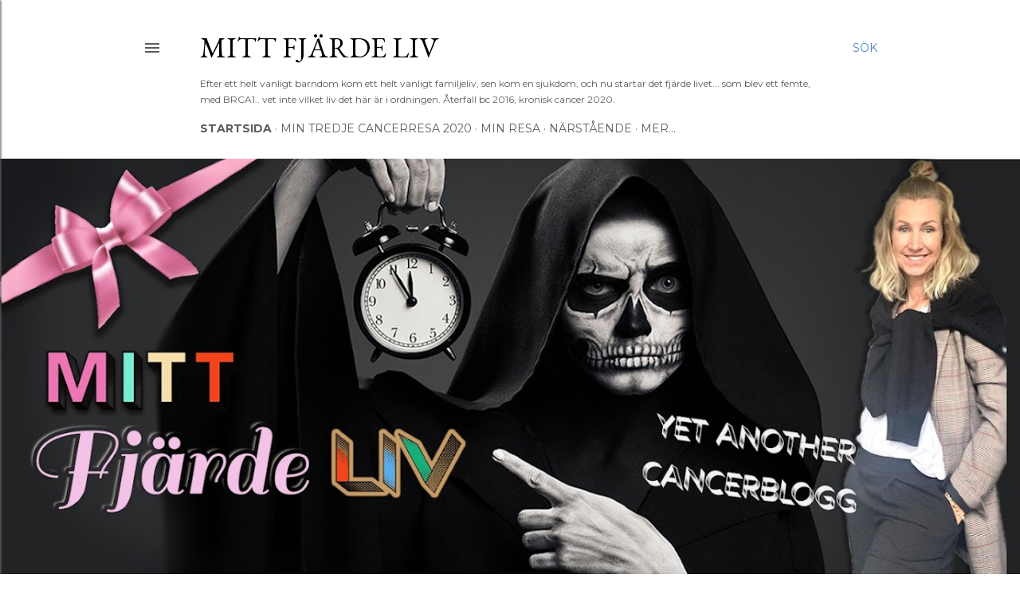

--- FILE ---
content_type: text/html; charset=UTF-8
request_url: https://mittfjardeliv99.blogspot.com/
body_size: 33778
content:
<!DOCTYPE html>
<html dir='ltr' lang='sv'>
<head>
<meta content='width=device-width, initial-scale=1' name='viewport'/>
<title>Mitt fjärde liv</title>
<meta content='text/html; charset=UTF-8' http-equiv='Content-Type'/>
<!-- Chrome, Firefox OS and Opera -->
<meta content='#ffffff' name='theme-color'/>
<!-- Windows Phone -->
<meta content='#ffffff' name='msapplication-navbutton-color'/>
<meta content='blogger' name='generator'/>
<link href='https://mittfjardeliv99.blogspot.com/favicon.ico' rel='icon' type='image/x-icon'/>
<link href='http://mittfjardeliv99.blogspot.com/' rel='canonical'/>
<link rel="alternate" type="application/atom+xml" title="Mitt fjärde liv - Atom" href="https://mittfjardeliv99.blogspot.com/feeds/posts/default" />
<link rel="alternate" type="application/rss+xml" title="Mitt fjärde liv - RSS" href="https://mittfjardeliv99.blogspot.com/feeds/posts/default?alt=rss" />
<link rel="service.post" type="application/atom+xml" title="Mitt fjärde liv - Atom" href="https://www.blogger.com/feeds/716145206217089356/posts/default" />
<link rel="me" href="https://www.blogger.com/profile/17753482775986994862" />
<!--Can't find substitution for tag [blog.ieCssRetrofitLinks]-->
<meta content='http://mittfjardeliv99.blogspot.com/' property='og:url'/>
<meta content='Mitt fjärde liv' property='og:title'/>
<meta content='' property='og:description'/>
<meta content='https://blogger.googleusercontent.com/img/b/R29vZ2xl/AVvXsEgsbVX1KCRk5xP0dY8jxt-BHcSHEA3WY4Agj0TNd61hK4lX-uaXG0aSnREMoTFKH7Jxs9IzZ0jE6tMFYi_FKYoaEtq-1hRXdGAzL5hJ9bWos6j88SWuXpVOSb_CL89Ix8qUqjECiNcCsj2Y_mRbI5rIWhrHhmoCdVf52u3vtGvYO_diRkiCR3WCu4BgRZ0/w1200-h630-p-k-no-nu/2ac49e49-0af7-4d0a-bd8b-ea3c59e8a14e.jpeg' property='og:image'/>
<meta content='blob:https://draft.blogger.com/062d6d7a-aa33-4054-aff0-2597e626f7d3' property='og:image'/>
<meta content='https://blogger.googleusercontent.com/img/b/R29vZ2xl/AVvXsEgHqCdtPvKni2kC-WBe4DNfITNSWAX_OzjnZx3ZfV_cCerqTzVpw2fiU6EeW-ZUztBHZcUShuIWQofsRm90oA81-rycfcWScGtWsKVuzkTTef0_iDLd8DsrWQABZPfTmFM1mnu_fVIvBQyeedKQE-4nzOcpw7MNKiJMNVwpkpy8Z-jHdft2DaiR_ycluvI/w1200-h630-p-k-no-nu/IMG_0414.jpeg' property='og:image'/>
<meta content='https://blogger.googleusercontent.com/img/b/R29vZ2xl/AVvXsEjFf7Xv4MZIrmxYhkKdg5Q3Rt2oyYzg38Y5lul5ZXVI1obIOrRTB8ZQhQL6opQu4qG_FNvwNzsqfSpUvkbLnuP3jYc1jNW5pgrdVjtJ-EzdrVGI7p_MMULL7EAxHxnnklQC8o5gUpKbOsn1T64FBYZ9AzuVxuNt_YGIdB-1JbEXNRKAzaRz4iogHRRv/w1200-h630-p-k-no-nu/D244BE85-8AEB-4D6A-98CC-FB2DE54229A3.jpg' property='og:image'/>
<meta content='https://blogger.googleusercontent.com/img/b/R29vZ2xl/AVvXsEhycxYKo88JlqW-46eQLPqzDHJ2AF4lgue_8O3oruJAQ1iOhy6ZbfCjxgx180HMEScGRi90Y4n4de8a_c4XrEZ2--CzaChv_iidt3QGTV_hMBFht1kUnq9FMeEtUOK4aHW1IXTSIRwN8GWzzR9xewUjCVzrYeuNA5UsPYUAR0-cNWAIfOVRrqipEAot/w1200-h630-p-k-no-nu/f63bfc35-914d-44f0-95e1-01b26e482b76.webp' property='og:image'/>
<meta content='https://blogger.googleusercontent.com/img/b/R29vZ2xl/AVvXsEi3E-fdFaGQPR17aPhnsFfvCbteTrcAeITOkgIrgw1isLVsg9EBzNqEgMRXm4TWUMWrLWEAKK_JUtiCOuWULNomz4IdZk3LA8uZLSl-dorQu9h35sZ86ApBPk1eeKocNKYabEIvVm4g1faz1MftYHMKJOGxHVdVKyq1HWoaoClIKhmWFV3WoaIgE2pT/w1200-h630-p-k-no-nu/IMG_4247.jpeg' property='og:image'/>
<meta content='https://blogger.googleusercontent.com/img/a/AVvXsEhwNuIvQ_hG_wZWaPUzsL6XVd4GocWNcW7klXKCgWMKoVKY5aXMpNq6B4YOJ8C6HMhJ85L45_COcpdVLo549qTiWKpeg-nxOhf0KC-dWtYv8ovJsDizQl7RK2sBo4O8rgi0ktgQNXgul96mlODQY22-fJHp7lrgeO5x2fJiFse0df_K8cjUpYHU699o=w1200-h630-p-k-no-nu' property='og:image'/>
<meta content='https://blogger.googleusercontent.com/img/a/AVvXsEgjD39RDc7mI-Ygw9XhyG3Z6cpsTv2ZDRKgpEyszg2uw5ehKKuWxHYsgyVJzEyFM6K1wwloBiDUkZhcuGqKVprnA0Ar5-sos3VUbL4sN2mcjbjcWqhDdLJN_34T6oc4bBHnFskfLml33fp1AEZcF38ZHwl36ZJwD1AxNRgR-R3Dw1GxTnFFvuiUnbtY=w1200-h630-p-k-no-nu' property='og:image'/>
<meta content='https://blogger.googleusercontent.com/img/a/AVvXsEiONo0UbrxOvV1CJ7QwVXVZh9cz_TMFxlLg0kziZvi6kXHAPx6d7EXw1DaBnud-Dqkikiqsc96jB9c0LvqvTUZO828bIso31idp79dsaSiEzvrBi4evv0dyn3JISiqY0ZCusveEtcZVClylGWsojGy6u_QJfWK4IbyH5WQEZM9C7NlSnyJHq73PXIYd=w1200-h630-p-k-no-nu' property='og:image'/>
<meta content='https://blogger.googleusercontent.com/img/b/R29vZ2xl/AVvXsEgI3QmB-iIYn_kwqHHixaKc83woiGhyphenhyphenSinkI9MMeC4QFMMA7aIRgm6-LP6Ij-GTMdjT4VtmOMK1FiC8DFcouHFyZR3lYOf45PNneDQiCmNDvMP2JmtFUB_D_8rE_h9l09zXTferjApM1Mg/w1200-h630-p-k-no-nu/tori-wise-ckHD_wKiPAE-unsplash.jpg' property='og:image'/>
<style type='text/css'>@font-face{font-family:'EB Garamond';font-style:normal;font-weight:400;font-display:swap;src:url(//fonts.gstatic.com/s/ebgaramond/v32/SlGDmQSNjdsmc35JDF1K5E55YMjF_7DPuGi-6_RkCY9_WamXgHlIbvw.woff2)format('woff2');unicode-range:U+0460-052F,U+1C80-1C8A,U+20B4,U+2DE0-2DFF,U+A640-A69F,U+FE2E-FE2F;}@font-face{font-family:'EB Garamond';font-style:normal;font-weight:400;font-display:swap;src:url(//fonts.gstatic.com/s/ebgaramond/v32/SlGDmQSNjdsmc35JDF1K5E55YMjF_7DPuGi-6_RkAI9_WamXgHlIbvw.woff2)format('woff2');unicode-range:U+0301,U+0400-045F,U+0490-0491,U+04B0-04B1,U+2116;}@font-face{font-family:'EB Garamond';font-style:normal;font-weight:400;font-display:swap;src:url(//fonts.gstatic.com/s/ebgaramond/v32/SlGDmQSNjdsmc35JDF1K5E55YMjF_7DPuGi-6_RkCI9_WamXgHlIbvw.woff2)format('woff2');unicode-range:U+1F00-1FFF;}@font-face{font-family:'EB Garamond';font-style:normal;font-weight:400;font-display:swap;src:url(//fonts.gstatic.com/s/ebgaramond/v32/SlGDmQSNjdsmc35JDF1K5E55YMjF_7DPuGi-6_RkB49_WamXgHlIbvw.woff2)format('woff2');unicode-range:U+0370-0377,U+037A-037F,U+0384-038A,U+038C,U+038E-03A1,U+03A3-03FF;}@font-face{font-family:'EB Garamond';font-style:normal;font-weight:400;font-display:swap;src:url(//fonts.gstatic.com/s/ebgaramond/v32/SlGDmQSNjdsmc35JDF1K5E55YMjF_7DPuGi-6_RkC49_WamXgHlIbvw.woff2)format('woff2');unicode-range:U+0102-0103,U+0110-0111,U+0128-0129,U+0168-0169,U+01A0-01A1,U+01AF-01B0,U+0300-0301,U+0303-0304,U+0308-0309,U+0323,U+0329,U+1EA0-1EF9,U+20AB;}@font-face{font-family:'EB Garamond';font-style:normal;font-weight:400;font-display:swap;src:url(//fonts.gstatic.com/s/ebgaramond/v32/SlGDmQSNjdsmc35JDF1K5E55YMjF_7DPuGi-6_RkCo9_WamXgHlIbvw.woff2)format('woff2');unicode-range:U+0100-02BA,U+02BD-02C5,U+02C7-02CC,U+02CE-02D7,U+02DD-02FF,U+0304,U+0308,U+0329,U+1D00-1DBF,U+1E00-1E9F,U+1EF2-1EFF,U+2020,U+20A0-20AB,U+20AD-20C0,U+2113,U+2C60-2C7F,U+A720-A7FF;}@font-face{font-family:'EB Garamond';font-style:normal;font-weight:400;font-display:swap;src:url(//fonts.gstatic.com/s/ebgaramond/v32/SlGDmQSNjdsmc35JDF1K5E55YMjF_7DPuGi-6_RkBI9_WamXgHlI.woff2)format('woff2');unicode-range:U+0000-00FF,U+0131,U+0152-0153,U+02BB-02BC,U+02C6,U+02DA,U+02DC,U+0304,U+0308,U+0329,U+2000-206F,U+20AC,U+2122,U+2191,U+2193,U+2212,U+2215,U+FEFF,U+FFFD;}@font-face{font-family:'Lora';font-style:normal;font-weight:400;font-display:swap;src:url(//fonts.gstatic.com/s/lora/v37/0QI6MX1D_JOuGQbT0gvTJPa787weuxJMkq18ndeYxZ2JTg.woff2)format('woff2');unicode-range:U+0460-052F,U+1C80-1C8A,U+20B4,U+2DE0-2DFF,U+A640-A69F,U+FE2E-FE2F;}@font-face{font-family:'Lora';font-style:normal;font-weight:400;font-display:swap;src:url(//fonts.gstatic.com/s/lora/v37/0QI6MX1D_JOuGQbT0gvTJPa787weuxJFkq18ndeYxZ2JTg.woff2)format('woff2');unicode-range:U+0301,U+0400-045F,U+0490-0491,U+04B0-04B1,U+2116;}@font-face{font-family:'Lora';font-style:normal;font-weight:400;font-display:swap;src:url(//fonts.gstatic.com/s/lora/v37/0QI6MX1D_JOuGQbT0gvTJPa787weuxI9kq18ndeYxZ2JTg.woff2)format('woff2');unicode-range:U+0302-0303,U+0305,U+0307-0308,U+0310,U+0312,U+0315,U+031A,U+0326-0327,U+032C,U+032F-0330,U+0332-0333,U+0338,U+033A,U+0346,U+034D,U+0391-03A1,U+03A3-03A9,U+03B1-03C9,U+03D1,U+03D5-03D6,U+03F0-03F1,U+03F4-03F5,U+2016-2017,U+2034-2038,U+203C,U+2040,U+2043,U+2047,U+2050,U+2057,U+205F,U+2070-2071,U+2074-208E,U+2090-209C,U+20D0-20DC,U+20E1,U+20E5-20EF,U+2100-2112,U+2114-2115,U+2117-2121,U+2123-214F,U+2190,U+2192,U+2194-21AE,U+21B0-21E5,U+21F1-21F2,U+21F4-2211,U+2213-2214,U+2216-22FF,U+2308-230B,U+2310,U+2319,U+231C-2321,U+2336-237A,U+237C,U+2395,U+239B-23B7,U+23D0,U+23DC-23E1,U+2474-2475,U+25AF,U+25B3,U+25B7,U+25BD,U+25C1,U+25CA,U+25CC,U+25FB,U+266D-266F,U+27C0-27FF,U+2900-2AFF,U+2B0E-2B11,U+2B30-2B4C,U+2BFE,U+3030,U+FF5B,U+FF5D,U+1D400-1D7FF,U+1EE00-1EEFF;}@font-face{font-family:'Lora';font-style:normal;font-weight:400;font-display:swap;src:url(//fonts.gstatic.com/s/lora/v37/0QI6MX1D_JOuGQbT0gvTJPa787weuxIvkq18ndeYxZ2JTg.woff2)format('woff2');unicode-range:U+0001-000C,U+000E-001F,U+007F-009F,U+20DD-20E0,U+20E2-20E4,U+2150-218F,U+2190,U+2192,U+2194-2199,U+21AF,U+21E6-21F0,U+21F3,U+2218-2219,U+2299,U+22C4-22C6,U+2300-243F,U+2440-244A,U+2460-24FF,U+25A0-27BF,U+2800-28FF,U+2921-2922,U+2981,U+29BF,U+29EB,U+2B00-2BFF,U+4DC0-4DFF,U+FFF9-FFFB,U+10140-1018E,U+10190-1019C,U+101A0,U+101D0-101FD,U+102E0-102FB,U+10E60-10E7E,U+1D2C0-1D2D3,U+1D2E0-1D37F,U+1F000-1F0FF,U+1F100-1F1AD,U+1F1E6-1F1FF,U+1F30D-1F30F,U+1F315,U+1F31C,U+1F31E,U+1F320-1F32C,U+1F336,U+1F378,U+1F37D,U+1F382,U+1F393-1F39F,U+1F3A7-1F3A8,U+1F3AC-1F3AF,U+1F3C2,U+1F3C4-1F3C6,U+1F3CA-1F3CE,U+1F3D4-1F3E0,U+1F3ED,U+1F3F1-1F3F3,U+1F3F5-1F3F7,U+1F408,U+1F415,U+1F41F,U+1F426,U+1F43F,U+1F441-1F442,U+1F444,U+1F446-1F449,U+1F44C-1F44E,U+1F453,U+1F46A,U+1F47D,U+1F4A3,U+1F4B0,U+1F4B3,U+1F4B9,U+1F4BB,U+1F4BF,U+1F4C8-1F4CB,U+1F4D6,U+1F4DA,U+1F4DF,U+1F4E3-1F4E6,U+1F4EA-1F4ED,U+1F4F7,U+1F4F9-1F4FB,U+1F4FD-1F4FE,U+1F503,U+1F507-1F50B,U+1F50D,U+1F512-1F513,U+1F53E-1F54A,U+1F54F-1F5FA,U+1F610,U+1F650-1F67F,U+1F687,U+1F68D,U+1F691,U+1F694,U+1F698,U+1F6AD,U+1F6B2,U+1F6B9-1F6BA,U+1F6BC,U+1F6C6-1F6CF,U+1F6D3-1F6D7,U+1F6E0-1F6EA,U+1F6F0-1F6F3,U+1F6F7-1F6FC,U+1F700-1F7FF,U+1F800-1F80B,U+1F810-1F847,U+1F850-1F859,U+1F860-1F887,U+1F890-1F8AD,U+1F8B0-1F8BB,U+1F8C0-1F8C1,U+1F900-1F90B,U+1F93B,U+1F946,U+1F984,U+1F996,U+1F9E9,U+1FA00-1FA6F,U+1FA70-1FA7C,U+1FA80-1FA89,U+1FA8F-1FAC6,U+1FACE-1FADC,U+1FADF-1FAE9,U+1FAF0-1FAF8,U+1FB00-1FBFF;}@font-face{font-family:'Lora';font-style:normal;font-weight:400;font-display:swap;src:url(//fonts.gstatic.com/s/lora/v37/0QI6MX1D_JOuGQbT0gvTJPa787weuxJOkq18ndeYxZ2JTg.woff2)format('woff2');unicode-range:U+0102-0103,U+0110-0111,U+0128-0129,U+0168-0169,U+01A0-01A1,U+01AF-01B0,U+0300-0301,U+0303-0304,U+0308-0309,U+0323,U+0329,U+1EA0-1EF9,U+20AB;}@font-face{font-family:'Lora';font-style:normal;font-weight:400;font-display:swap;src:url(//fonts.gstatic.com/s/lora/v37/0QI6MX1D_JOuGQbT0gvTJPa787weuxJPkq18ndeYxZ2JTg.woff2)format('woff2');unicode-range:U+0100-02BA,U+02BD-02C5,U+02C7-02CC,U+02CE-02D7,U+02DD-02FF,U+0304,U+0308,U+0329,U+1D00-1DBF,U+1E00-1E9F,U+1EF2-1EFF,U+2020,U+20A0-20AB,U+20AD-20C0,U+2113,U+2C60-2C7F,U+A720-A7FF;}@font-face{font-family:'Lora';font-style:normal;font-weight:400;font-display:swap;src:url(//fonts.gstatic.com/s/lora/v37/0QI6MX1D_JOuGQbT0gvTJPa787weuxJBkq18ndeYxZ0.woff2)format('woff2');unicode-range:U+0000-00FF,U+0131,U+0152-0153,U+02BB-02BC,U+02C6,U+02DA,U+02DC,U+0304,U+0308,U+0329,U+2000-206F,U+20AC,U+2122,U+2191,U+2193,U+2212,U+2215,U+FEFF,U+FFFD;}@font-face{font-family:'Montserrat';font-style:normal;font-weight:400;font-display:swap;src:url(//fonts.gstatic.com/s/montserrat/v31/JTUSjIg1_i6t8kCHKm459WRhyyTh89ZNpQ.woff2)format('woff2');unicode-range:U+0460-052F,U+1C80-1C8A,U+20B4,U+2DE0-2DFF,U+A640-A69F,U+FE2E-FE2F;}@font-face{font-family:'Montserrat';font-style:normal;font-weight:400;font-display:swap;src:url(//fonts.gstatic.com/s/montserrat/v31/JTUSjIg1_i6t8kCHKm459W1hyyTh89ZNpQ.woff2)format('woff2');unicode-range:U+0301,U+0400-045F,U+0490-0491,U+04B0-04B1,U+2116;}@font-face{font-family:'Montserrat';font-style:normal;font-weight:400;font-display:swap;src:url(//fonts.gstatic.com/s/montserrat/v31/JTUSjIg1_i6t8kCHKm459WZhyyTh89ZNpQ.woff2)format('woff2');unicode-range:U+0102-0103,U+0110-0111,U+0128-0129,U+0168-0169,U+01A0-01A1,U+01AF-01B0,U+0300-0301,U+0303-0304,U+0308-0309,U+0323,U+0329,U+1EA0-1EF9,U+20AB;}@font-face{font-family:'Montserrat';font-style:normal;font-weight:400;font-display:swap;src:url(//fonts.gstatic.com/s/montserrat/v31/JTUSjIg1_i6t8kCHKm459WdhyyTh89ZNpQ.woff2)format('woff2');unicode-range:U+0100-02BA,U+02BD-02C5,U+02C7-02CC,U+02CE-02D7,U+02DD-02FF,U+0304,U+0308,U+0329,U+1D00-1DBF,U+1E00-1E9F,U+1EF2-1EFF,U+2020,U+20A0-20AB,U+20AD-20C0,U+2113,U+2C60-2C7F,U+A720-A7FF;}@font-face{font-family:'Montserrat';font-style:normal;font-weight:400;font-display:swap;src:url(//fonts.gstatic.com/s/montserrat/v31/JTUSjIg1_i6t8kCHKm459WlhyyTh89Y.woff2)format('woff2');unicode-range:U+0000-00FF,U+0131,U+0152-0153,U+02BB-02BC,U+02C6,U+02DA,U+02DC,U+0304,U+0308,U+0329,U+2000-206F,U+20AC,U+2122,U+2191,U+2193,U+2212,U+2215,U+FEFF,U+FFFD;}@font-face{font-family:'Montserrat';font-style:normal;font-weight:700;font-display:swap;src:url(//fonts.gstatic.com/s/montserrat/v31/JTUSjIg1_i6t8kCHKm459WRhyyTh89ZNpQ.woff2)format('woff2');unicode-range:U+0460-052F,U+1C80-1C8A,U+20B4,U+2DE0-2DFF,U+A640-A69F,U+FE2E-FE2F;}@font-face{font-family:'Montserrat';font-style:normal;font-weight:700;font-display:swap;src:url(//fonts.gstatic.com/s/montserrat/v31/JTUSjIg1_i6t8kCHKm459W1hyyTh89ZNpQ.woff2)format('woff2');unicode-range:U+0301,U+0400-045F,U+0490-0491,U+04B0-04B1,U+2116;}@font-face{font-family:'Montserrat';font-style:normal;font-weight:700;font-display:swap;src:url(//fonts.gstatic.com/s/montserrat/v31/JTUSjIg1_i6t8kCHKm459WZhyyTh89ZNpQ.woff2)format('woff2');unicode-range:U+0102-0103,U+0110-0111,U+0128-0129,U+0168-0169,U+01A0-01A1,U+01AF-01B0,U+0300-0301,U+0303-0304,U+0308-0309,U+0323,U+0329,U+1EA0-1EF9,U+20AB;}@font-face{font-family:'Montserrat';font-style:normal;font-weight:700;font-display:swap;src:url(//fonts.gstatic.com/s/montserrat/v31/JTUSjIg1_i6t8kCHKm459WdhyyTh89ZNpQ.woff2)format('woff2');unicode-range:U+0100-02BA,U+02BD-02C5,U+02C7-02CC,U+02CE-02D7,U+02DD-02FF,U+0304,U+0308,U+0329,U+1D00-1DBF,U+1E00-1E9F,U+1EF2-1EFF,U+2020,U+20A0-20AB,U+20AD-20C0,U+2113,U+2C60-2C7F,U+A720-A7FF;}@font-face{font-family:'Montserrat';font-style:normal;font-weight:700;font-display:swap;src:url(//fonts.gstatic.com/s/montserrat/v31/JTUSjIg1_i6t8kCHKm459WlhyyTh89Y.woff2)format('woff2');unicode-range:U+0000-00FF,U+0131,U+0152-0153,U+02BB-02BC,U+02C6,U+02DA,U+02DC,U+0304,U+0308,U+0329,U+2000-206F,U+20AC,U+2122,U+2191,U+2193,U+2212,U+2215,U+FEFF,U+FFFD;}</style>
<style id='page-skin-1' type='text/css'><!--
/*! normalize.css v3.0.1 | MIT License | git.io/normalize */html{font-family:sans-serif;-ms-text-size-adjust:100%;-webkit-text-size-adjust:100%}body{margin:0}article,aside,details,figcaption,figure,footer,header,hgroup,main,nav,section,summary{display:block}audio,canvas,progress,video{display:inline-block;vertical-align:baseline}audio:not([controls]){display:none;height:0}[hidden],template{display:none}a{background:transparent}a:active,a:hover{outline:0}abbr[title]{border-bottom:1px dotted}b,strong{font-weight:bold}dfn{font-style:italic}h1{font-size:2em;margin:.67em 0}mark{background:#ff0;color:#000}small{font-size:80%}sub,sup{font-size:75%;line-height:0;position:relative;vertical-align:baseline}sup{top:-0.5em}sub{bottom:-0.25em}img{border:0}svg:not(:root){overflow:hidden}figure{margin:1em 40px}hr{-moz-box-sizing:content-box;box-sizing:content-box;height:0}pre{overflow:auto}code,kbd,pre,samp{font-family:monospace,monospace;font-size:1em}button,input,optgroup,select,textarea{color:inherit;font:inherit;margin:0}button{overflow:visible}button,select{text-transform:none}button,html input[type="button"],input[type="reset"],input[type="submit"]{-webkit-appearance:button;cursor:pointer}button[disabled],html input[disabled]{cursor:default}button::-moz-focus-inner,input::-moz-focus-inner{border:0;padding:0}input{line-height:normal}input[type="checkbox"],input[type="radio"]{box-sizing:border-box;padding:0}input[type="number"]::-webkit-inner-spin-button,input[type="number"]::-webkit-outer-spin-button{height:auto}input[type="search"]{-webkit-appearance:textfield;-moz-box-sizing:content-box;-webkit-box-sizing:content-box;box-sizing:content-box}input[type="search"]::-webkit-search-cancel-button,input[type="search"]::-webkit-search-decoration{-webkit-appearance:none}fieldset{border:1px solid #c0c0c0;margin:0 2px;padding:.35em .625em .75em}legend{border:0;padding:0}textarea{overflow:auto}optgroup{font-weight:bold}table{border-collapse:collapse;border-spacing:0}td,th{padding:0}
/*!************************************************
* Blogger Template Style
* Name: Soho
**************************************************/
body{
overflow-wrap:break-word;
word-break:break-word;
word-wrap:break-word
}
.hidden{
display:none
}
.invisible{
visibility:hidden
}
.container::after,.float-container::after{
clear:both;
content:"";
display:table
}
.clearboth{
clear:both
}
#comments .comment .comment-actions,.subscribe-popup .FollowByEmail .follow-by-email-submit{
background:0 0;
border:0;
box-shadow:none;
color:#4b82ca;
cursor:pointer;
font-size:14px;
font-weight:700;
outline:0;
text-decoration:none;
text-transform:uppercase;
width:auto
}
.dim-overlay{
background-color:rgba(0,0,0,.54);
height:100vh;
left:0;
position:fixed;
top:0;
width:100%
}
#sharing-dim-overlay{
background-color:transparent
}
input::-ms-clear{
display:none
}
.blogger-logo,.svg-icon-24.blogger-logo{
fill:#ff9800;
opacity:1
}
.loading-spinner-large{
-webkit-animation:mspin-rotate 1.568s infinite linear;
animation:mspin-rotate 1.568s infinite linear;
height:48px;
overflow:hidden;
position:absolute;
width:48px;
z-index:200
}
.loading-spinner-large>div{
-webkit-animation:mspin-revrot 5332ms infinite steps(4);
animation:mspin-revrot 5332ms infinite steps(4)
}
.loading-spinner-large>div>div{
-webkit-animation:mspin-singlecolor-large-film 1333ms infinite steps(81);
animation:mspin-singlecolor-large-film 1333ms infinite steps(81);
background-size:100%;
height:48px;
width:3888px
}
.mspin-black-large>div>div,.mspin-grey_54-large>div>div{
background-image:url(https://www.blogblog.com/indie/mspin_black_large.svg)
}
.mspin-white-large>div>div{
background-image:url(https://www.blogblog.com/indie/mspin_white_large.svg)
}
.mspin-grey_54-large{
opacity:.54
}
@-webkit-keyframes mspin-singlecolor-large-film{
from{
-webkit-transform:translateX(0);
transform:translateX(0)
}
to{
-webkit-transform:translateX(-3888px);
transform:translateX(-3888px)
}
}
@keyframes mspin-singlecolor-large-film{
from{
-webkit-transform:translateX(0);
transform:translateX(0)
}
to{
-webkit-transform:translateX(-3888px);
transform:translateX(-3888px)
}
}
@-webkit-keyframes mspin-rotate{
from{
-webkit-transform:rotate(0);
transform:rotate(0)
}
to{
-webkit-transform:rotate(360deg);
transform:rotate(360deg)
}
}
@keyframes mspin-rotate{
from{
-webkit-transform:rotate(0);
transform:rotate(0)
}
to{
-webkit-transform:rotate(360deg);
transform:rotate(360deg)
}
}
@-webkit-keyframes mspin-revrot{
from{
-webkit-transform:rotate(0);
transform:rotate(0)
}
to{
-webkit-transform:rotate(-360deg);
transform:rotate(-360deg)
}
}
@keyframes mspin-revrot{
from{
-webkit-transform:rotate(0);
transform:rotate(0)
}
to{
-webkit-transform:rotate(-360deg);
transform:rotate(-360deg)
}
}
.skip-navigation{
background-color:#fff;
box-sizing:border-box;
color:#000;
display:block;
height:0;
left:0;
line-height:50px;
overflow:hidden;
padding-top:0;
position:fixed;
text-align:center;
top:0;
-webkit-transition:box-shadow .3s,height .3s,padding-top .3s;
transition:box-shadow .3s,height .3s,padding-top .3s;
width:100%;
z-index:900
}
.skip-navigation:focus{
box-shadow:0 4px 5px 0 rgba(0,0,0,.14),0 1px 10px 0 rgba(0,0,0,.12),0 2px 4px -1px rgba(0,0,0,.2);
height:50px
}
#main{
outline:0
}
.main-heading{
position:absolute;
clip:rect(1px,1px,1px,1px);
padding:0;
border:0;
height:1px;
width:1px;
overflow:hidden
}
.Attribution{
margin-top:1em;
text-align:center
}
.Attribution .blogger img,.Attribution .blogger svg{
vertical-align:bottom
}
.Attribution .blogger img{
margin-right:.5em
}
.Attribution div{
line-height:24px;
margin-top:.5em
}
.Attribution .copyright,.Attribution .image-attribution{
font-size:.7em;
margin-top:1.5em
}
.BLOG_mobile_video_class{
display:none
}
.bg-photo{
background-attachment:scroll!important
}
body .CSS_LIGHTBOX{
z-index:900
}
.extendable .show-less,.extendable .show-more{
border-color:#4b82ca;
color:#4b82ca;
margin-top:8px
}
.extendable .show-less.hidden,.extendable .show-more.hidden{
display:none
}
.inline-ad{
display:none;
max-width:100%;
overflow:hidden
}
.adsbygoogle{
display:block
}
#cookieChoiceInfo{
bottom:0;
top:auto
}
iframe.b-hbp-video{
border:0
}
.post-body img{
max-width:100%
}
.post-body iframe{
max-width:100%
}
.post-body a[imageanchor="1"]{
display:inline-block
}
.byline{
margin-right:1em
}
.byline:last-child{
margin-right:0
}
.link-copied-dialog{
max-width:520px;
outline:0
}
.link-copied-dialog .modal-dialog-buttons{
margin-top:8px
}
.link-copied-dialog .goog-buttonset-default{
background:0 0;
border:0
}
.link-copied-dialog .goog-buttonset-default:focus{
outline:0
}
.paging-control-container{
margin-bottom:16px
}
.paging-control-container .paging-control{
display:inline-block
}
.paging-control-container .comment-range-text::after,.paging-control-container .paging-control{
color:#4b82ca
}
.paging-control-container .comment-range-text,.paging-control-container .paging-control{
margin-right:8px
}
.paging-control-container .comment-range-text::after,.paging-control-container .paging-control::after{
content:"\b7";
cursor:default;
padding-left:8px;
pointer-events:none
}
.paging-control-container .comment-range-text:last-child::after,.paging-control-container .paging-control:last-child::after{
content:none
}
.byline.reactions iframe{
height:20px
}
.b-notification{
color:#000;
background-color:#fff;
border-bottom:solid 1px #000;
box-sizing:border-box;
padding:16px 32px;
text-align:center
}
.b-notification.visible{
-webkit-transition:margin-top .3s cubic-bezier(.4,0,.2,1);
transition:margin-top .3s cubic-bezier(.4,0,.2,1)
}
.b-notification.invisible{
position:absolute
}
.b-notification-close{
position:absolute;
right:8px;
top:8px
}
.no-posts-message{
line-height:40px;
text-align:center
}
@media screen and (max-width:1162px){
body.item-view .post-body a[imageanchor="1"][style*="float: left;"],body.item-view .post-body a[imageanchor="1"][style*="float: right;"]{
float:none!important;
clear:none!important
}
body.item-view .post-body a[imageanchor="1"] img{
display:block;
height:auto;
margin:0 auto
}
body.item-view .post-body>.separator:first-child>a[imageanchor="1"]:first-child{
margin-top:20px
}
.post-body a[imageanchor]{
display:block
}
body.item-view .post-body a[imageanchor="1"]{
margin-left:0!important;
margin-right:0!important
}
body.item-view .post-body a[imageanchor="1"]+a[imageanchor="1"]{
margin-top:16px
}
}
.item-control{
display:none
}
#comments{
border-top:1px dashed rgba(0,0,0,.54);
margin-top:20px;
padding:20px
}
#comments .comment-thread ol{
margin:0;
padding-left:0;
padding-left:0
}
#comments .comment .comment-replybox-single,#comments .comment-thread .comment-replies{
margin-left:60px
}
#comments .comment-thread .thread-count{
display:none
}
#comments .comment{
list-style-type:none;
padding:0 0 30px;
position:relative
}
#comments .comment .comment{
padding-bottom:8px
}
.comment .avatar-image-container{
position:absolute
}
.comment .avatar-image-container img{
border-radius:50%
}
.avatar-image-container svg,.comment .avatar-image-container .avatar-icon{
border-radius:50%;
border:solid 1px #000000;
box-sizing:border-box;
fill:#000000;
height:35px;
margin:0;
padding:7px;
width:35px
}
.comment .comment-block{
margin-top:10px;
margin-left:60px;
padding-bottom:0
}
#comments .comment-author-header-wrapper{
margin-left:40px
}
#comments .comment .thread-expanded .comment-block{
padding-bottom:20px
}
#comments .comment .comment-header .user,#comments .comment .comment-header .user a{
color:#000000;
font-style:normal;
font-weight:700
}
#comments .comment .comment-actions{
bottom:0;
margin-bottom:15px;
position:absolute
}
#comments .comment .comment-actions>*{
margin-right:8px
}
#comments .comment .comment-header .datetime{
bottom:0;
color:#5c5c5c;
display:inline-block;
font-size:13px;
font-style:italic;
margin-left:8px
}
#comments .comment .comment-footer .comment-timestamp a,#comments .comment .comment-header .datetime a{
color:#5c5c5c
}
#comments .comment .comment-content,.comment .comment-body{
margin-top:12px;
word-break:break-word
}
.comment-body{
margin-bottom:12px
}
#comments.embed[data-num-comments="0"]{
border:0;
margin-top:0;
padding-top:0
}
#comments.embed[data-num-comments="0"] #comment-post-message,#comments.embed[data-num-comments="0"] div.comment-form>p,#comments.embed[data-num-comments="0"] p.comment-footer{
display:none
}
#comment-editor-src{
display:none
}
.comments .comments-content .loadmore.loaded{
max-height:0;
opacity:0;
overflow:hidden
}
.extendable .remaining-items{
height:0;
overflow:hidden;
-webkit-transition:height .3s cubic-bezier(.4,0,.2,1);
transition:height .3s cubic-bezier(.4,0,.2,1)
}
.extendable .remaining-items.expanded{
height:auto
}
.svg-icon-24,.svg-icon-24-button{
cursor:pointer;
height:24px;
width:24px;
min-width:24px
}
.touch-icon{
margin:-12px;
padding:12px
}
.touch-icon:active,.touch-icon:focus{
background-color:rgba(153,153,153,.4);
border-radius:50%
}
svg:not(:root).touch-icon{
overflow:visible
}
html[dir=rtl] .rtl-reversible-icon{
-webkit-transform:scaleX(-1);
-ms-transform:scaleX(-1);
transform:scaleX(-1)
}
.svg-icon-24-button,.touch-icon-button{
background:0 0;
border:0;
margin:0;
outline:0;
padding:0
}
.touch-icon-button .touch-icon:active,.touch-icon-button .touch-icon:focus{
background-color:transparent
}
.touch-icon-button:active .touch-icon,.touch-icon-button:focus .touch-icon{
background-color:rgba(153,153,153,.4);
border-radius:50%
}
.Profile .default-avatar-wrapper .avatar-icon{
border-radius:50%;
border:solid 1px #000000;
box-sizing:border-box;
fill:#000000;
margin:0
}
.Profile .individual .default-avatar-wrapper .avatar-icon{
padding:25px
}
.Profile .individual .avatar-icon,.Profile .individual .profile-img{
height:120px;
width:120px
}
.Profile .team .default-avatar-wrapper .avatar-icon{
padding:8px
}
.Profile .team .avatar-icon,.Profile .team .default-avatar-wrapper,.Profile .team .profile-img{
height:40px;
width:40px
}
.snippet-container{
margin:0;
position:relative;
overflow:hidden
}
.snippet-fade{
bottom:0;
box-sizing:border-box;
position:absolute;
width:96px
}
.snippet-fade{
right:0
}
.snippet-fade:after{
content:"\2026"
}
.snippet-fade:after{
float:right
}
.centered-top-container.sticky{
left:0;
position:fixed;
right:0;
top:0;
width:auto;
z-index:50;
-webkit-transition-property:opacity,-webkit-transform;
transition-property:opacity,-webkit-transform;
transition-property:transform,opacity;
transition-property:transform,opacity,-webkit-transform;
-webkit-transition-duration:.2s;
transition-duration:.2s;
-webkit-transition-timing-function:cubic-bezier(.4,0,.2,1);
transition-timing-function:cubic-bezier(.4,0,.2,1)
}
.centered-top-placeholder{
display:none
}
.collapsed-header .centered-top-placeholder{
display:block
}
.centered-top-container .Header .replaced h1,.centered-top-placeholder .Header .replaced h1{
display:none
}
.centered-top-container.sticky .Header .replaced h1{
display:block
}
.centered-top-container.sticky .Header .header-widget{
background:0 0
}
.centered-top-container.sticky .Header .header-image-wrapper{
display:none
}
.centered-top-container img,.centered-top-placeholder img{
max-width:100%
}
.collapsible{
-webkit-transition:height .3s cubic-bezier(.4,0,.2,1);
transition:height .3s cubic-bezier(.4,0,.2,1)
}
.collapsible,.collapsible>summary{
display:block;
overflow:hidden
}
.collapsible>:not(summary){
display:none
}
.collapsible[open]>:not(summary){
display:block
}
.collapsible:focus,.collapsible>summary:focus{
outline:0
}
.collapsible>summary{
cursor:pointer;
display:block;
padding:0
}
.collapsible:focus>summary,.collapsible>summary:focus{
background-color:transparent
}
.collapsible>summary::-webkit-details-marker{
display:none
}
.collapsible-title{
-webkit-box-align:center;
-webkit-align-items:center;
-ms-flex-align:center;
align-items:center;
display:-webkit-box;
display:-webkit-flex;
display:-ms-flexbox;
display:flex
}
.collapsible-title .title{
-webkit-box-flex:1;
-webkit-flex:1 1 auto;
-ms-flex:1 1 auto;
flex:1 1 auto;
-webkit-box-ordinal-group:1;
-webkit-order:0;
-ms-flex-order:0;
order:0;
overflow:hidden;
text-overflow:ellipsis;
white-space:nowrap
}
.collapsible-title .chevron-down,.collapsible[open] .collapsible-title .chevron-up{
display:block
}
.collapsible-title .chevron-up,.collapsible[open] .collapsible-title .chevron-down{
display:none
}
.flat-button{
cursor:pointer;
display:inline-block;
font-weight:700;
text-transform:uppercase;
border-radius:2px;
padding:8px;
margin:-8px
}
.flat-icon-button{
background:0 0;
border:0;
margin:0;
outline:0;
padding:0;
margin:-12px;
padding:12px;
cursor:pointer;
box-sizing:content-box;
display:inline-block;
line-height:0
}
.flat-icon-button,.flat-icon-button .splash-wrapper{
border-radius:50%
}
.flat-icon-button .splash.animate{
-webkit-animation-duration:.3s;
animation-duration:.3s
}
.overflowable-container{
max-height:28px;
overflow:hidden;
position:relative
}
.overflow-button{
cursor:pointer
}
#overflowable-dim-overlay{
background:0 0
}
.overflow-popup{
box-shadow:0 2px 2px 0 rgba(0,0,0,.14),0 3px 1px -2px rgba(0,0,0,.2),0 1px 5px 0 rgba(0,0,0,.12);
background-color:#ffffff;
left:0;
max-width:calc(100% - 32px);
position:absolute;
top:0;
visibility:hidden;
z-index:101
}
.overflow-popup ul{
list-style:none
}
.overflow-popup .tabs li,.overflow-popup li{
display:block;
height:auto
}
.overflow-popup .tabs li{
padding-left:0;
padding-right:0
}
.overflow-button.hidden,.overflow-popup .tabs li.hidden,.overflow-popup li.hidden{
display:none
}
.search{
display:-webkit-box;
display:-webkit-flex;
display:-ms-flexbox;
display:flex;
line-height:24px;
width:24px
}
.search.focused{
width:100%
}
.search.focused .section{
width:100%
}
.search form{
z-index:101
}
.search h3{
display:none
}
.search form{
display:-webkit-box;
display:-webkit-flex;
display:-ms-flexbox;
display:flex;
-webkit-box-flex:1;
-webkit-flex:1 0 0;
-ms-flex:1 0 0px;
flex:1 0 0;
border-bottom:solid 1px transparent;
padding-bottom:8px
}
.search form>*{
display:none
}
.search.focused form>*{
display:block
}
.search .search-input label{
display:none
}
.centered-top-placeholder.cloned .search form{
z-index:30
}
.search.focused form{
border-color:#5c5c5c;
position:relative;
width:auto
}
.collapsed-header .centered-top-container .search.focused form{
border-bottom-color:transparent
}
.search-expand{
-webkit-box-flex:0;
-webkit-flex:0 0 auto;
-ms-flex:0 0 auto;
flex:0 0 auto
}
.search-expand-text{
display:none
}
.search-close{
display:inline;
vertical-align:middle
}
.search-input{
-webkit-box-flex:1;
-webkit-flex:1 0 1px;
-ms-flex:1 0 1px;
flex:1 0 1px
}
.search-input input{
background:0 0;
border:0;
box-sizing:border-box;
color:#5c5c5c;
display:inline-block;
outline:0;
width:calc(100% - 48px)
}
.search-input input.no-cursor{
color:transparent;
text-shadow:0 0 0 #5c5c5c
}
.collapsed-header .centered-top-container .search-action,.collapsed-header .centered-top-container .search-input input{
color:#5c5c5c
}
.collapsed-header .centered-top-container .search-input input.no-cursor{
color:transparent;
text-shadow:0 0 0 #5c5c5c
}
.collapsed-header .centered-top-container .search-input input.no-cursor:focus,.search-input input.no-cursor:focus{
outline:0
}
.search-focused>*{
visibility:hidden
}
.search-focused .search,.search-focused .search-icon{
visibility:visible
}
.search.focused .search-action{
display:block
}
.search.focused .search-action:disabled{
opacity:.3
}
.widget.Sharing .sharing-button{
display:none
}
.widget.Sharing .sharing-buttons li{
padding:0
}
.widget.Sharing .sharing-buttons li span{
display:none
}
.post-share-buttons{
position:relative
}
.centered-bottom .share-buttons .svg-icon-24,.share-buttons .svg-icon-24{
fill:#000000
}
.sharing-open.touch-icon-button:active .touch-icon,.sharing-open.touch-icon-button:focus .touch-icon{
background-color:transparent
}
.share-buttons{
background-color:#ffffff;
border-radius:2px;
box-shadow:0 2px 2px 0 rgba(0,0,0,.14),0 3px 1px -2px rgba(0,0,0,.2),0 1px 5px 0 rgba(0,0,0,.12);
color:#000000;
list-style:none;
margin:0;
padding:8px 0;
position:absolute;
top:-11px;
min-width:200px;
z-index:101
}
.share-buttons.hidden{
display:none
}
.sharing-button{
background:0 0;
border:0;
margin:0;
outline:0;
padding:0;
cursor:pointer
}
.share-buttons li{
margin:0;
height:48px
}
.share-buttons li:last-child{
margin-bottom:0
}
.share-buttons li .sharing-platform-button{
box-sizing:border-box;
cursor:pointer;
display:block;
height:100%;
margin-bottom:0;
padding:0 16px;
position:relative;
width:100%
}
.share-buttons li .sharing-platform-button:focus,.share-buttons li .sharing-platform-button:hover{
background-color:rgba(128,128,128,.1);
outline:0
}
.share-buttons li svg[class*=" sharing-"],.share-buttons li svg[class^=sharing-]{
position:absolute;
top:10px
}
.share-buttons li span.sharing-platform-button{
position:relative;
top:0
}
.share-buttons li .platform-sharing-text{
display:block;
font-size:16px;
line-height:48px;
white-space:nowrap
}
.share-buttons li .platform-sharing-text{
margin-left:56px
}
.sidebar-container{
background-color:#f7f7f7;
max-width:284px;
overflow-y:auto;
-webkit-transition-property:-webkit-transform;
transition-property:-webkit-transform;
transition-property:transform;
transition-property:transform,-webkit-transform;
-webkit-transition-duration:.3s;
transition-duration:.3s;
-webkit-transition-timing-function:cubic-bezier(0,0,.2,1);
transition-timing-function:cubic-bezier(0,0,.2,1);
width:284px;
z-index:101;
-webkit-overflow-scrolling:touch
}
.sidebar-container .navigation{
line-height:0;
padding:16px
}
.sidebar-container .sidebar-back{
cursor:pointer
}
.sidebar-container .widget{
background:0 0;
margin:0 16px;
padding:16px 0
}
.sidebar-container .widget .title{
color:#5c5c5c;
margin:0
}
.sidebar-container .widget ul{
list-style:none;
margin:0;
padding:0
}
.sidebar-container .widget ul ul{
margin-left:1em
}
.sidebar-container .widget li{
font-size:16px;
line-height:normal
}
.sidebar-container .widget+.widget{
border-top:1px dashed #5c5c5c
}
.BlogArchive li{
margin:16px 0
}
.BlogArchive li:last-child{
margin-bottom:0
}
.Label li a{
display:inline-block
}
.BlogArchive .post-count,.Label .label-count{
float:right;
margin-left:.25em
}
.BlogArchive .post-count::before,.Label .label-count::before{
content:"("
}
.BlogArchive .post-count::after,.Label .label-count::after{
content:")"
}
.widget.Translate .skiptranslate>div{
display:block!important
}
.widget.Profile .profile-link{
display:-webkit-box;
display:-webkit-flex;
display:-ms-flexbox;
display:flex
}
.widget.Profile .team-member .default-avatar-wrapper,.widget.Profile .team-member .profile-img{
-webkit-box-flex:0;
-webkit-flex:0 0 auto;
-ms-flex:0 0 auto;
flex:0 0 auto;
margin-right:1em
}
.widget.Profile .individual .profile-link{
-webkit-box-orient:vertical;
-webkit-box-direction:normal;
-webkit-flex-direction:column;
-ms-flex-direction:column;
flex-direction:column
}
.widget.Profile .team .profile-link .profile-name{
-webkit-align-self:center;
-ms-flex-item-align:center;
align-self:center;
display:block;
-webkit-box-flex:1;
-webkit-flex:1 1 auto;
-ms-flex:1 1 auto;
flex:1 1 auto
}
.dim-overlay{
background-color:rgba(0,0,0,.54);
z-index:100
}
body.sidebar-visible{
overflow-y:hidden
}
@media screen and (max-width:1439px){
.sidebar-container{
bottom:0;
position:fixed;
top:0;
left:0;
right:auto
}
.sidebar-container.sidebar-invisible{
-webkit-transition-timing-function:cubic-bezier(.4,0,.6,1);
transition-timing-function:cubic-bezier(.4,0,.6,1)
}
html[dir=ltr] .sidebar-container.sidebar-invisible{
-webkit-transform:translateX(-284px);
-ms-transform:translateX(-284px);
transform:translateX(-284px)
}
html[dir=rtl] .sidebar-container.sidebar-invisible{
-webkit-transform:translateX(284px);
-ms-transform:translateX(284px);
transform:translateX(284px)
}
}
@media screen and (min-width:1440px){
.sidebar-container{
position:absolute;
top:0;
left:0;
right:auto
}
.sidebar-container .navigation{
display:none
}
}
.dialog{
box-shadow:0 2px 2px 0 rgba(0,0,0,.14),0 3px 1px -2px rgba(0,0,0,.2),0 1px 5px 0 rgba(0,0,0,.12);
background:#ffffff;
box-sizing:border-box;
color:#000000;
padding:30px;
position:fixed;
text-align:center;
width:calc(100% - 24px);
z-index:101
}
.dialog input[type=email],.dialog input[type=text]{
background-color:transparent;
border:0;
border-bottom:solid 1px rgba(0,0,0,.12);
color:#000000;
display:block;
font-family:EB Garamond, serif;
font-size:16px;
line-height:24px;
margin:auto;
padding-bottom:7px;
outline:0;
text-align:center;
width:100%
}
.dialog input[type=email]::-webkit-input-placeholder,.dialog input[type=text]::-webkit-input-placeholder{
color:#000000
}
.dialog input[type=email]::-moz-placeholder,.dialog input[type=text]::-moz-placeholder{
color:#000000
}
.dialog input[type=email]:-ms-input-placeholder,.dialog input[type=text]:-ms-input-placeholder{
color:#000000
}
.dialog input[type=email]::-ms-input-placeholder,.dialog input[type=text]::-ms-input-placeholder{
color:#000000
}
.dialog input[type=email]::placeholder,.dialog input[type=text]::placeholder{
color:#000000
}
.dialog input[type=email]:focus,.dialog input[type=text]:focus{
border-bottom:solid 2px #4b82ca;
padding-bottom:6px
}
.dialog input.no-cursor{
color:transparent;
text-shadow:0 0 0 #000000
}
.dialog input.no-cursor:focus{
outline:0
}
.dialog input.no-cursor:focus{
outline:0
}
.dialog input[type=submit]{
font-family:EB Garamond, serif
}
.dialog .goog-buttonset-default{
color:#4b82ca
}
.subscribe-popup{
max-width:364px
}
.subscribe-popup h3{
color:#000000;
font-size:1.8em;
margin-top:0
}
.subscribe-popup .FollowByEmail h3{
display:none
}
.subscribe-popup .FollowByEmail .follow-by-email-submit{
color:#4b82ca;
display:inline-block;
margin:0 auto;
margin-top:24px;
width:auto;
white-space:normal
}
.subscribe-popup .FollowByEmail .follow-by-email-submit:disabled{
cursor:default;
opacity:.3
}
@media (max-width:800px){
.blog-name div.widget.Subscribe{
margin-bottom:16px
}
body.item-view .blog-name div.widget.Subscribe{
margin:8px auto 16px auto;
width:100%
}
}
body#layout .bg-photo,body#layout .bg-photo-overlay{
display:none
}
body#layout .page_body{
padding:0;
position:relative;
top:0
}
body#layout .page{
display:inline-block;
left:inherit;
position:relative;
vertical-align:top;
width:540px
}
body#layout .centered{
max-width:954px
}
body#layout .navigation{
display:none
}
body#layout .sidebar-container{
display:inline-block;
width:40%
}
body#layout .hamburger-menu,body#layout .search{
display:none
}
body{
background-color:#ffffff;
color:#000000;
font:normal 400 20px EB Garamond, serif;
height:100%;
margin:0;
min-height:100vh
}
h1,h2,h3,h4,h5,h6{
font-weight:400
}
a{
color:#4b82ca;
text-decoration:none
}
.dim-overlay{
z-index:100
}
body.sidebar-visible .page_body{
overflow-y:scroll
}
.widget .title{
color:#5c5c5c;
font:normal 400 12px Montserrat, sans-serif
}
.extendable .show-less,.extendable .show-more{
color:#4b82ca;
font:normal 400 12px Montserrat, sans-serif;
margin:12px -8px 0 -8px;
text-transform:uppercase
}
.footer .widget,.main .widget{
margin:50px 0
}
.main .widget .title{
text-transform:uppercase
}
.inline-ad{
display:block;
margin-top:50px
}
.adsbygoogle{
text-align:center
}
.page_body{
display:-webkit-box;
display:-webkit-flex;
display:-ms-flexbox;
display:flex;
-webkit-box-orient:vertical;
-webkit-box-direction:normal;
-webkit-flex-direction:column;
-ms-flex-direction:column;
flex-direction:column;
min-height:100vh;
position:relative;
z-index:20
}
.page_body>*{
-webkit-box-flex:0;
-webkit-flex:0 0 auto;
-ms-flex:0 0 auto;
flex:0 0 auto
}
.page_body>#footer{
margin-top:auto
}
.centered-bottom,.centered-top{
margin:0 32px;
max-width:100%
}
.centered-top{
padding-bottom:12px;
padding-top:12px
}
.sticky .centered-top{
padding-bottom:0;
padding-top:0
}
.centered-top-container,.centered-top-placeholder{
background:#ffffff
}
.centered-top{
display:-webkit-box;
display:-webkit-flex;
display:-ms-flexbox;
display:flex;
-webkit-flex-wrap:wrap;
-ms-flex-wrap:wrap;
flex-wrap:wrap;
-webkit-box-pack:justify;
-webkit-justify-content:space-between;
-ms-flex-pack:justify;
justify-content:space-between;
position:relative
}
.sticky .centered-top{
-webkit-flex-wrap:nowrap;
-ms-flex-wrap:nowrap;
flex-wrap:nowrap
}
.centered-top-container .svg-icon-24,.centered-top-placeholder .svg-icon-24{
fill:#5c5c5c
}
.back-button-container,.hamburger-menu-container{
-webkit-box-flex:0;
-webkit-flex:0 0 auto;
-ms-flex:0 0 auto;
flex:0 0 auto;
height:48px;
-webkit-box-ordinal-group:2;
-webkit-order:1;
-ms-flex-order:1;
order:1
}
.sticky .back-button-container,.sticky .hamburger-menu-container{
-webkit-box-ordinal-group:2;
-webkit-order:1;
-ms-flex-order:1;
order:1
}
.back-button,.hamburger-menu,.search-expand-icon{
cursor:pointer;
margin-top:0
}
.search{
-webkit-box-align:start;
-webkit-align-items:flex-start;
-ms-flex-align:start;
align-items:flex-start;
-webkit-box-flex:0;
-webkit-flex:0 0 auto;
-ms-flex:0 0 auto;
flex:0 0 auto;
height:48px;
margin-left:24px;
-webkit-box-ordinal-group:4;
-webkit-order:3;
-ms-flex-order:3;
order:3
}
.search,.search.focused{
width:auto
}
.search.focused{
position:static
}
.sticky .search{
display:none;
-webkit-box-ordinal-group:5;
-webkit-order:4;
-ms-flex-order:4;
order:4
}
.search .section{
right:0;
margin-top:12px;
position:absolute;
top:12px;
width:0
}
.sticky .search .section{
top:0
}
.search-expand{
background:0 0;
border:0;
margin:0;
outline:0;
padding:0;
color:#4b82ca;
cursor:pointer;
-webkit-box-flex:0;
-webkit-flex:0 0 auto;
-ms-flex:0 0 auto;
flex:0 0 auto;
font:normal 400 12px Montserrat, sans-serif;
text-transform:uppercase;
word-break:normal
}
.search.focused .search-expand{
visibility:hidden
}
.search .dim-overlay{
background:0 0
}
.search.focused .section{
max-width:400px
}
.search.focused form{
border-color:#5c5c5c;
height:24px
}
.search.focused .search-input{
display:-webkit-box;
display:-webkit-flex;
display:-ms-flexbox;
display:flex;
-webkit-box-flex:1;
-webkit-flex:1 1 auto;
-ms-flex:1 1 auto;
flex:1 1 auto
}
.search-input input{
-webkit-box-flex:1;
-webkit-flex:1 1 auto;
-ms-flex:1 1 auto;
flex:1 1 auto;
font:normal 400 16px Montserrat, sans-serif
}
.search input[type=submit]{
display:none
}
.subscribe-section-container{
-webkit-box-flex:1;
-webkit-flex:1 0 auto;
-ms-flex:1 0 auto;
flex:1 0 auto;
margin-left:24px;
-webkit-box-ordinal-group:3;
-webkit-order:2;
-ms-flex-order:2;
order:2;
text-align:right
}
.sticky .subscribe-section-container{
-webkit-box-flex:0;
-webkit-flex:0 0 auto;
-ms-flex:0 0 auto;
flex:0 0 auto;
-webkit-box-ordinal-group:4;
-webkit-order:3;
-ms-flex-order:3;
order:3
}
.subscribe-button{
background:0 0;
border:0;
margin:0;
outline:0;
padding:0;
color:#4b82ca;
cursor:pointer;
display:inline-block;
font:normal 400 12px Montserrat, sans-serif;
line-height:48px;
margin:0;
text-transform:uppercase;
word-break:normal
}
.subscribe-popup h3{
color:#5c5c5c;
font:normal 400 12px Montserrat, sans-serif;
margin-bottom:24px;
text-transform:uppercase
}
.subscribe-popup div.widget.FollowByEmail .follow-by-email-address{
color:#000000;
font:normal 400 12px Montserrat, sans-serif
}
.subscribe-popup div.widget.FollowByEmail .follow-by-email-submit{
color:#4b82ca;
font:normal 400 12px Montserrat, sans-serif;
margin-top:24px;
text-transform:uppercase
}
.blog-name{
-webkit-box-flex:1;
-webkit-flex:1 1 100%;
-ms-flex:1 1 100%;
flex:1 1 100%;
-webkit-box-ordinal-group:5;
-webkit-order:4;
-ms-flex-order:4;
order:4;
overflow:hidden
}
.sticky .blog-name{
-webkit-box-flex:1;
-webkit-flex:1 1 auto;
-ms-flex:1 1 auto;
flex:1 1 auto;
margin:0 12px;
-webkit-box-ordinal-group:3;
-webkit-order:2;
-ms-flex-order:2;
order:2
}
body.search-view .centered-top.search-focused .blog-name{
display:none
}
.widget.Header h1{
font:normal 400 18px EB Garamond, serif;
margin:0;
text-transform:uppercase
}
.widget.Header h1,.widget.Header h1 a{
color:#000000
}
.widget.Header p{
color:#5c5c5c;
font:normal 400 12px Montserrat, sans-serif;
line-height:1.7
}
.sticky .widget.Header h1{
font-size:16px;
line-height:48px;
overflow:hidden;
overflow-wrap:normal;
text-overflow:ellipsis;
white-space:nowrap;
word-wrap:normal
}
.sticky .widget.Header p{
display:none
}
.sticky{
box-shadow:0 1px 3px #5c5c5c
}
#page_list_top .widget.PageList{
font:normal 400 14px Montserrat, sans-serif;
line-height:28px
}
#page_list_top .widget.PageList .title{
display:none
}
#page_list_top .widget.PageList .overflowable-contents{
overflow:hidden
}
#page_list_top .widget.PageList .overflowable-contents ul{
list-style:none;
margin:0;
padding:0
}
#page_list_top .widget.PageList .overflow-popup ul{
list-style:none;
margin:0;
padding:0 20px
}
#page_list_top .widget.PageList .overflowable-contents li{
display:inline-block
}
#page_list_top .widget.PageList .overflowable-contents li.hidden{
display:none
}
#page_list_top .widget.PageList .overflowable-contents li:not(:first-child):before{
color:#5c5c5c;
content:"\b7"
}
#page_list_top .widget.PageList .overflow-button a,#page_list_top .widget.PageList .overflow-popup li a,#page_list_top .widget.PageList .overflowable-contents li a{
color:#5c5c5c;
font:normal 400 14px Montserrat, sans-serif;
line-height:28px;
text-transform:uppercase
}
#page_list_top .widget.PageList .overflow-popup li.selected a,#page_list_top .widget.PageList .overflowable-contents li.selected a{
color:#5c5c5c;
font:normal 700 14px Montserrat, sans-serif;
line-height:28px
}
#page_list_top .widget.PageList .overflow-button{
display:inline
}
.sticky #page_list_top{
display:none
}
body.homepage-view .hero-image.has-image{
background:#ffffff url(//3.bp.blogspot.com/-LP3Ja9o4upw/YQg70iF-xQI/AAAAAAAAWwI/zes7Rhun4gIAx5rzquvE8VWWTxIhBDR7ACK4BGAYYCw/s100/Mitt%2Bfj%25C3%25A4rde%2Bliv%2Btest2.jpg) repeat scroll top left;
background-attachment:scroll;
background-color:#ffffff;
background-size:cover;
height:62.5vw;
max-height:75vh;
min-height:200px;
width:100%
}
.post-filter-message{
background-color:#515c6d;
color:#ffffff;
display:-webkit-box;
display:-webkit-flex;
display:-ms-flexbox;
display:flex;
-webkit-flex-wrap:wrap;
-ms-flex-wrap:wrap;
flex-wrap:wrap;
font:normal 400 12px Montserrat, sans-serif;
-webkit-box-pack:justify;
-webkit-justify-content:space-between;
-ms-flex-pack:justify;
justify-content:space-between;
margin-top:50px;
padding:18px
}
.post-filter-message .message-container{
-webkit-box-flex:1;
-webkit-flex:1 1 auto;
-ms-flex:1 1 auto;
flex:1 1 auto;
min-width:0
}
.post-filter-message .home-link-container{
-webkit-box-flex:0;
-webkit-flex:0 0 auto;
-ms-flex:0 0 auto;
flex:0 0 auto
}
.post-filter-message .search-label,.post-filter-message .search-query{
color:#ffffff;
font:normal 700 12px Montserrat, sans-serif;
text-transform:uppercase
}
.post-filter-message .home-link,.post-filter-message .home-link a{
color:#4b82ca;
font:normal 700 12px Montserrat, sans-serif;
text-transform:uppercase
}
.widget.FeaturedPost .thumb.hero-thumb{
background-position:center;
background-size:cover;
height:360px
}
.widget.FeaturedPost .featured-post-snippet:before{
content:"\2014"
}
.snippet-container,.snippet-fade{
font:normal 400 14px Lora, serif;
line-height:23.8px
}
.snippet-container{
max-height:166.6px;
overflow:hidden
}
.snippet-fade{
background:-webkit-linear-gradient(left,#ffffff 0,#ffffff 20%,rgba(255, 255, 255, 0) 100%);
background:linear-gradient(to left,#ffffff 0,#ffffff 20%,rgba(255, 255, 255, 0) 100%);
color:#000000
}
.post-sidebar{
display:none
}
.widget.Blog .blog-posts .post-outer-container{
width:100%
}
.no-posts{
text-align:center
}
body.feed-view .widget.Blog .blog-posts .post-outer-container,body.item-view .widget.Blog .blog-posts .post-outer{
margin-bottom:50px
}
.widget.Blog .post.no-featured-image,.widget.PopularPosts .post.no-featured-image{
background-color:#515c6d;
padding:30px
}
.widget.Blog .post>.post-share-buttons-top{
right:0;
position:absolute;
top:0
}
.widget.Blog .post>.post-share-buttons-bottom{
bottom:0;
right:0;
position:absolute
}
.blog-pager{
text-align:right
}
.blog-pager a{
color:#4b82ca;
font:normal 400 12px Montserrat, sans-serif;
text-transform:uppercase
}
.blog-pager .blog-pager-newer-link,.blog-pager .home-link{
display:none
}
.post-title{
font:normal 400 20px EB Garamond, serif;
margin:0;
text-transform:uppercase
}
.post-title,.post-title a{
color:#000000
}
.post.no-featured-image .post-title,.post.no-featured-image .post-title a{
color:#ffffff
}
body.item-view .post-body-container:before{
content:"\2014"
}
.post-body{
color:#000000;
font:normal 400 14px Lora, serif;
line-height:1.7
}
.post-body blockquote{
color:#000000;
font:normal 400 16px Montserrat, sans-serif;
line-height:1.7;
margin-left:0;
margin-right:0
}
.post-body img{
height:auto;
max-width:100%
}
.post-body .tr-caption{
color:#000000;
font:normal 400 12px Montserrat, sans-serif;
line-height:1.7
}
.snippet-thumbnail{
position:relative
}
.snippet-thumbnail .post-header{
background:#ffffff;
bottom:0;
margin-bottom:0;
padding-right:15px;
padding-bottom:5px;
padding-top:5px;
position:absolute
}
.snippet-thumbnail img{
width:100%
}
.post-footer,.post-header{
margin:8px 0
}
body.item-view .widget.Blog .post-header{
margin:0 0 16px 0
}
body.item-view .widget.Blog .post-footer{
margin:50px 0 0 0
}
.widget.FeaturedPost .post-footer{
display:-webkit-box;
display:-webkit-flex;
display:-ms-flexbox;
display:flex;
-webkit-flex-wrap:wrap;
-ms-flex-wrap:wrap;
flex-wrap:wrap;
-webkit-box-pack:justify;
-webkit-justify-content:space-between;
-ms-flex-pack:justify;
justify-content:space-between
}
.widget.FeaturedPost .post-footer>*{
-webkit-box-flex:0;
-webkit-flex:0 1 auto;
-ms-flex:0 1 auto;
flex:0 1 auto
}
.widget.FeaturedPost .post-footer,.widget.FeaturedPost .post-footer a,.widget.FeaturedPost .post-footer button{
line-height:1.7
}
.jump-link{
margin:-8px
}
.post-header,.post-header a,.post-header button{
color:#5c5c5c;
font:normal 400 12px Montserrat, sans-serif
}
.post.no-featured-image .post-header,.post.no-featured-image .post-header a,.post.no-featured-image .post-header button{
color:#ffffff
}
.post-footer,.post-footer a,.post-footer button{
color:#4b82ca;
font:normal 400 12px Montserrat, sans-serif
}
.post.no-featured-image .post-footer,.post.no-featured-image .post-footer a,.post.no-featured-image .post-footer button{
color:#4b82ca
}
body.item-view .post-footer-line{
line-height:2.3
}
.byline{
display:inline-block
}
.byline .flat-button{
text-transform:none
}
.post-header .byline:not(:last-child):after{
content:"\b7"
}
.post-header .byline:not(:last-child){
margin-right:0
}
.byline.post-labels a{
display:inline-block;
word-break:break-all
}
.byline.post-labels a:not(:last-child):after{
content:","
}
.byline.reactions .reactions-label{
line-height:22px;
vertical-align:top
}
.post-share-buttons{
margin-left:0
}
.share-buttons{
background-color:#fefefe;
border-radius:0;
box-shadow:0 1px 1px 1px #5c5c5c;
color:#000000;
font:normal 400 16px Montserrat, sans-serif
}
.share-buttons .svg-icon-24{
fill:#4b82ca
}
#comment-holder .continue{
display:none
}
#comment-editor{
margin-bottom:20px;
margin-top:20px
}
.widget.Attribution,.widget.Attribution .copyright,.widget.Attribution .copyright a,.widget.Attribution .image-attribution,.widget.Attribution .image-attribution a,.widget.Attribution a{
color:#5c5c5c;
font:normal 400 12px Montserrat, sans-serif
}
.widget.Attribution svg{
fill:#5c5c5c
}
.widget.Attribution .blogger a{
display:-webkit-box;
display:-webkit-flex;
display:-ms-flexbox;
display:flex;
-webkit-align-content:center;
-ms-flex-line-pack:center;
align-content:center;
-webkit-box-pack:center;
-webkit-justify-content:center;
-ms-flex-pack:center;
justify-content:center;
line-height:24px
}
.widget.Attribution .blogger svg{
margin-right:8px
}
.widget.Profile ul{
list-style:none;
padding:0
}
.widget.Profile .individual .default-avatar-wrapper,.widget.Profile .individual .profile-img{
border-radius:50%;
display:inline-block;
height:120px;
width:120px
}
.widget.Profile .individual .profile-data a,.widget.Profile .team .profile-name{
color:#000000;
font:normal 400 20px EB Garamond, serif;
text-transform:none
}
.widget.Profile .individual dd{
color:#000000;
font:normal 400 20px EB Garamond, serif;
margin:0 auto
}
.widget.Profile .individual .profile-link,.widget.Profile .team .visit-profile{
color:#4b82ca;
font:normal 400 12px Montserrat, sans-serif;
text-transform:uppercase
}
.widget.Profile .team .default-avatar-wrapper,.widget.Profile .team .profile-img{
border-radius:50%;
float:left;
height:40px;
width:40px
}
.widget.Profile .team .profile-link .profile-name-wrapper{
-webkit-box-flex:1;
-webkit-flex:1 1 auto;
-ms-flex:1 1 auto;
flex:1 1 auto
}
.widget.Label li,.widget.Label span.label-size{
color:#4b82ca;
display:inline-block;
font:normal 400 12px Montserrat, sans-serif;
word-break:break-all
}
.widget.Label li:not(:last-child):after,.widget.Label span.label-size:not(:last-child):after{
content:","
}
.widget.PopularPosts .post{
margin-bottom:50px
}
body.item-view #sidebar .widget.PopularPosts{
margin-left:40px;
width:inherit
}
#comments{
border-top:none;
padding:0
}
#comments .comment .comment-footer,#comments .comment .comment-header,#comments .comment .comment-header .datetime,#comments .comment .comment-header .datetime a{
color:#5c5c5c;
font:normal 400 12px Montserrat, sans-serif
}
#comments .comment .comment-author,#comments .comment .comment-author a,#comments .comment .comment-header .user,#comments .comment .comment-header .user a{
color:#000000;
font:normal 400 14px Montserrat, sans-serif
}
#comments .comment .comment-body,#comments .comment .comment-content{
color:#000000;
font:normal 400 14px Lora, serif
}
#comments .comment .comment-actions,#comments .footer,#comments .footer a,#comments .loadmore,#comments .paging-control{
color:#4b82ca;
font:normal 400 12px Montserrat, sans-serif;
text-transform:uppercase
}
#commentsHolder{
border-bottom:none;
border-top:none
}
#comments .comment-form h4{
position:absolute;
clip:rect(1px,1px,1px,1px);
padding:0;
border:0;
height:1px;
width:1px;
overflow:hidden
}
.sidebar-container{
background-color:#ffffff;
color:#5c5c5c;
font:normal 400 14px Montserrat, sans-serif;
min-height:100%
}
html[dir=ltr] .sidebar-container{
box-shadow:1px 0 3px #5c5c5c
}
html[dir=rtl] .sidebar-container{
box-shadow:-1px 0 3px #5c5c5c
}
.sidebar-container a{
color:#4b82ca
}
.sidebar-container .svg-icon-24{
fill:#5c5c5c
}
.sidebar-container .widget{
margin:0;
margin-left:40px;
padding:40px;
padding-left:0
}
.sidebar-container .widget+.widget{
border-top:1px solid #5c5c5c
}
.sidebar-container .widget .title{
color:#5c5c5c;
font:normal 400 16px Montserrat, sans-serif
}
.sidebar-container .widget ul li,.sidebar-container .widget.BlogArchive #ArchiveList li{
font:normal 400 14px Montserrat, sans-serif;
margin:1em 0 0 0
}
.sidebar-container .BlogArchive .post-count,.sidebar-container .Label .label-count{
float:none
}
.sidebar-container .Label li a{
display:inline
}
.sidebar-container .widget.Profile .default-avatar-wrapper .avatar-icon{
border-color:#000000;
fill:#000000
}
.sidebar-container .widget.Profile .individual{
text-align:center
}
.sidebar-container .widget.Profile .individual dd:before{
content:"\2014";
display:block
}
.sidebar-container .widget.Profile .individual .profile-data a,.sidebar-container .widget.Profile .team .profile-name{
color:#000000;
font:normal 400 24px EB Garamond, serif
}
.sidebar-container .widget.Profile .individual dd{
color:#5c5c5c;
font:normal 400 12px Montserrat, sans-serif;
margin:0 30px
}
.sidebar-container .widget.Profile .individual .profile-link,.sidebar-container .widget.Profile .team .visit-profile{
color:#4b82ca;
font:normal 400 14px Montserrat, sans-serif
}
.sidebar-container .snippet-fade{
background:-webkit-linear-gradient(left,#ffffff 0,#ffffff 20%,rgba(255, 255, 255, 0) 100%);
background:linear-gradient(to left,#ffffff 0,#ffffff 20%,rgba(255, 255, 255, 0) 100%)
}
@media screen and (min-width:640px){
.centered-bottom,.centered-top{
margin:0 auto;
width:576px
}
.centered-top{
-webkit-flex-wrap:nowrap;
-ms-flex-wrap:nowrap;
flex-wrap:nowrap;
padding-bottom:24px;
padding-top:36px
}
.blog-name{
-webkit-box-flex:1;
-webkit-flex:1 1 auto;
-ms-flex:1 1 auto;
flex:1 1 auto;
min-width:0;
-webkit-box-ordinal-group:3;
-webkit-order:2;
-ms-flex-order:2;
order:2
}
.sticky .blog-name{
margin:0
}
.back-button-container,.hamburger-menu-container{
margin-right:36px;
-webkit-box-ordinal-group:2;
-webkit-order:1;
-ms-flex-order:1;
order:1
}
.search{
margin-left:36px;
-webkit-box-ordinal-group:5;
-webkit-order:4;
-ms-flex-order:4;
order:4
}
.search .section{
top:36px
}
.sticky .search{
display:block
}
.subscribe-section-container{
-webkit-box-flex:0;
-webkit-flex:0 0 auto;
-ms-flex:0 0 auto;
flex:0 0 auto;
margin-left:36px;
-webkit-box-ordinal-group:4;
-webkit-order:3;
-ms-flex-order:3;
order:3
}
.subscribe-button{
font:normal 400 14px Montserrat, sans-serif;
line-height:48px
}
.subscribe-popup h3{
font:normal 400 14px Montserrat, sans-serif
}
.subscribe-popup div.widget.FollowByEmail .follow-by-email-address{
font:normal 400 14px Montserrat, sans-serif
}
.subscribe-popup div.widget.FollowByEmail .follow-by-email-submit{
font:normal 400 14px Montserrat, sans-serif
}
.widget .title{
font:normal 400 14px Montserrat, sans-serif
}
.widget.Blog .post.no-featured-image,.widget.PopularPosts .post.no-featured-image{
padding:65px
}
.post-title{
font:normal 400 24px EB Garamond, serif
}
.blog-pager a{
font:normal 400 14px Montserrat, sans-serif
}
.widget.Header h1{
font:normal 400 36px EB Garamond, serif
}
.sticky .widget.Header h1{
font-size:24px
}
}
@media screen and (min-width:1162px){
.centered-bottom,.centered-top{
width:922px
}
.back-button-container,.hamburger-menu-container{
margin-right:48px
}
.search{
margin-left:48px
}
.search-expand{
font:normal 400 14px Montserrat, sans-serif;
line-height:48px
}
.search-expand-text{
display:block
}
.search-expand-icon{
display:none
}
.subscribe-section-container{
margin-left:48px
}
.post-filter-message{
font:normal 400 14px Montserrat, sans-serif
}
.post-filter-message .search-label,.post-filter-message .search-query{
font:normal 700 14px Montserrat, sans-serif
}
.post-filter-message .home-link{
font:normal 700 14px Montserrat, sans-serif
}
.widget.Blog .blog-posts .post-outer-container{
width:451px
}
body.error-view .widget.Blog .blog-posts .post-outer-container,body.item-view .widget.Blog .blog-posts .post-outer-container{
width:100%
}
body.item-view .widget.Blog .blog-posts .post-outer{
display:-webkit-box;
display:-webkit-flex;
display:-ms-flexbox;
display:flex
}
#comments,body.item-view .post-outer-container .inline-ad,body.item-view .widget.PopularPosts{
margin-left:220px;
width:682px
}
.post-sidebar{
box-sizing:border-box;
display:block;
font:normal 400 14px Montserrat, sans-serif;
padding-right:20px;
width:220px
}
.post-sidebar-item{
margin-bottom:30px
}
.post-sidebar-item ul{
list-style:none;
padding:0
}
.post-sidebar-item .sharing-button{
color:#4b82ca;
cursor:pointer;
display:inline-block;
font:normal 400 14px Montserrat, sans-serif;
line-height:normal;
word-break:normal
}
.post-sidebar-labels li{
margin-bottom:8px
}
body.item-view .widget.Blog .post{
width:682px
}
.widget.Blog .post.no-featured-image,.widget.PopularPosts .post.no-featured-image{
padding:100px 65px
}
.page .widget.FeaturedPost .post-content{
display:-webkit-box;
display:-webkit-flex;
display:-ms-flexbox;
display:flex;
-webkit-box-pack:justify;
-webkit-justify-content:space-between;
-ms-flex-pack:justify;
justify-content:space-between
}
.page .widget.FeaturedPost .thumb-link{
display:-webkit-box;
display:-webkit-flex;
display:-ms-flexbox;
display:flex
}
.page .widget.FeaturedPost .thumb.hero-thumb{
height:auto;
min-height:300px;
width:451px
}
.page .widget.FeaturedPost .post-content.has-featured-image .post-text-container{
width:425px
}
.page .widget.FeaturedPost .post-content.no-featured-image .post-text-container{
width:100%
}
.page .widget.FeaturedPost .post-header{
margin:0 0 8px 0
}
.page .widget.FeaturedPost .post-footer{
margin:8px 0 0 0
}
.post-body{
font:normal 400 16px Lora, serif;
line-height:1.7
}
.post-body blockquote{
font:normal 400 24px Montserrat, sans-serif;
line-height:1.7
}
.snippet-container,.snippet-fade{
font:normal 400 16px Lora, serif;
line-height:27.2px
}
.snippet-container{
max-height:326.4px
}
.widget.Profile .individual .profile-data a,.widget.Profile .team .profile-name{
font:normal 400 24px EB Garamond, serif
}
.widget.Profile .individual .profile-link,.widget.Profile .team .visit-profile{
font:normal 400 14px Montserrat, sans-serif
}
}
@media screen and (min-width:1440px){
body{
position:relative
}
.page_body{
margin-left:284px
}
.sticky .centered-top{
padding-left:284px
}
.hamburger-menu-container{
display:none
}
.sidebar-container{
overflow:visible;
z-index:32
}
}

--></style>
<style id='template-skin-1' type='text/css'><!--
body#layout .hidden,
body#layout .invisible {
display: inherit;
}
body#layout .page {
width: 60%;
}
body#layout.ltr .page {
float: right;
}
body#layout.rtl .page {
float: left;
}
body#layout .sidebar-container {
width: 40%;
}
body#layout.ltr .sidebar-container {
float: left;
}
body#layout.rtl .sidebar-container {
float: right;
}
--></style>
<script async='async' src='//pagead2.googlesyndication.com/pagead/js/adsbygoogle.js'></script>
<script async='async' src='https://www.gstatic.com/external_hosted/imagesloaded/imagesloaded-3.1.8.min.js'></script>
<script async='async' src='https://www.gstatic.com/external_hosted/vanillamasonry-v3_1_5/masonry.pkgd.min.js'></script>
<script async='async' src='https://www.gstatic.com/external_hosted/clipboardjs/clipboard.min.js'></script>
<style>
    body.homepage-view .hero-image.has-image {background-image:url(\/\/3.bp.blogspot.com\/-LP3Ja9o4upw\/YQg70iF-xQI\/AAAAAAAAWwI\/zes7Rhun4gIAx5rzquvE8VWWTxIhBDR7ACK4BGAYYCw\/s100\/Mitt%2Bfj%25C3%25A4rde%2Bliv%2Btest2.jpg);}
    
@media (max-width: 320px) { body.homepage-view .hero-image.has-image {background-image:url(\/\/3.bp.blogspot.com\/-LP3Ja9o4upw\/YQg70iF-xQI\/AAAAAAAAWwI\/zes7Rhun4gIAx5rzquvE8VWWTxIhBDR7ACK4BGAYYCw\/w320\/Mitt%2Bfj%25C3%25A4rde%2Bliv%2Btest2.jpg);}}
@media (max-width: 640px) and (min-width: 321px) { body.homepage-view .hero-image.has-image {background-image:url(\/\/3.bp.blogspot.com\/-LP3Ja9o4upw\/YQg70iF-xQI\/AAAAAAAAWwI\/zes7Rhun4gIAx5rzquvE8VWWTxIhBDR7ACK4BGAYYCw\/w640\/Mitt%2Bfj%25C3%25A4rde%2Bliv%2Btest2.jpg);}}
@media (max-width: 800px) and (min-width: 641px) { body.homepage-view .hero-image.has-image {background-image:url(\/\/3.bp.blogspot.com\/-LP3Ja9o4upw\/YQg70iF-xQI\/AAAAAAAAWwI\/zes7Rhun4gIAx5rzquvE8VWWTxIhBDR7ACK4BGAYYCw\/w800\/Mitt%2Bfj%25C3%25A4rde%2Bliv%2Btest2.jpg);}}
@media (max-width: 1024px) and (min-width: 801px) { body.homepage-view .hero-image.has-image {background-image:url(\/\/3.bp.blogspot.com\/-LP3Ja9o4upw\/YQg70iF-xQI\/AAAAAAAAWwI\/zes7Rhun4gIAx5rzquvE8VWWTxIhBDR7ACK4BGAYYCw\/w1024\/Mitt%2Bfj%25C3%25A4rde%2Bliv%2Btest2.jpg);}}
@media (max-width: 1440px) and (min-width: 1025px) { body.homepage-view .hero-image.has-image {background-image:url(\/\/3.bp.blogspot.com\/-LP3Ja9o4upw\/YQg70iF-xQI\/AAAAAAAAWwI\/zes7Rhun4gIAx5rzquvE8VWWTxIhBDR7ACK4BGAYYCw\/w1440\/Mitt%2Bfj%25C3%25A4rde%2Bliv%2Btest2.jpg);}}
@media (max-width: 1680px) and (min-width: 1441px) { body.homepage-view .hero-image.has-image {background-image:url(\/\/3.bp.blogspot.com\/-LP3Ja9o4upw\/YQg70iF-xQI\/AAAAAAAAWwI\/zes7Rhun4gIAx5rzquvE8VWWTxIhBDR7ACK4BGAYYCw\/w1680\/Mitt%2Bfj%25C3%25A4rde%2Bliv%2Btest2.jpg);}}
@media (max-width: 1920px) and (min-width: 1681px) { body.homepage-view .hero-image.has-image {background-image:url(\/\/3.bp.blogspot.com\/-LP3Ja9o4upw\/YQg70iF-xQI\/AAAAAAAAWwI\/zes7Rhun4gIAx5rzquvE8VWWTxIhBDR7ACK4BGAYYCw\/w1920\/Mitt%2Bfj%25C3%25A4rde%2Bliv%2Btest2.jpg);}}
/* Last tag covers anything over one higher than the previous max-size cap. */
@media (min-width: 1921px) { body.homepage-view .hero-image.has-image {background-image:url(\/\/3.bp.blogspot.com\/-LP3Ja9o4upw\/YQg70iF-xQI\/AAAAAAAAWwI\/zes7Rhun4gIAx5rzquvE8VWWTxIhBDR7ACK4BGAYYCw\/w2560\/Mitt%2Bfj%25C3%25A4rde%2Bliv%2Btest2.jpg);}}
  </style>
<meta name='google-adsense-platform-account' content='ca-host-pub-1556223355139109'/>
<meta name='google-adsense-platform-domain' content='blogspot.com'/>

<!-- data-ad-client=ca-pub-7020872013599312 -->

</head>
<body class='homepage-view feed-view version-1-3-3 variant-fancy_light'>
<a class='skip-navigation' href='#main' tabindex='0'>
Fortsätt till huvudinnehåll
</a>
<div class='page'>
<div class='page_body'>
<div class='main-page-body-content'>
<div class='centered-top-placeholder'></div>
<header class='centered-top-container' role='banner'>
<div class='centered-top'>
<div class='hamburger-menu-container'>
<svg class='svg-icon-24 touch-icon hamburger-menu'>
<use xlink:href='/responsive/sprite_v1_6.css.svg#ic_menu_black_24dp' xmlns:xlink='http://www.w3.org/1999/xlink'></use>
</svg>
</div>
<div class='search'>
<button aria-label='Sök' class='search-expand touch-icon-button'>
<div class='search-expand-text'>Sök</div>
<svg class='svg-icon-24 touch-icon search-expand-icon'>
<use xlink:href='/responsive/sprite_v1_6.css.svg#ic_search_black_24dp' xmlns:xlink='http://www.w3.org/1999/xlink'></use>
</svg>
</button>
<div class='section' id='search_top' name='Search (Top)'><div class='widget BlogSearch' data-version='2' id='BlogSearch1'>
<h3 class='title'>
Leta i den här bloggen
</h3>
<div class='widget-content' role='search'>
<form action='https://mittfjardeliv99.blogspot.com/search' target='_top'>
<div class='search-input'>
<input aria-label='Sök i den här bloggen' autocomplete='off' name='q' placeholder='Sök i den här bloggen' value=''/>
</div>
<label>
<input type='submit'/>
<svg class='svg-icon-24 touch-icon search-icon'>
<use xlink:href='/responsive/sprite_v1_6.css.svg#ic_search_black_24dp' xmlns:xlink='http://www.w3.org/1999/xlink'></use>
</svg>
</label>
</form>
</div>
</div></div>
</div>
<div class='blog-name'>
<div class='section' id='header' name='Rubrik'><div class='widget Header' data-version='2' id='Header1'>
<div class='header-widget'>
<div>
<h1>
Mitt fjärde liv
</h1>
</div>
<p>
Efter ett helt vanligt barndom kom ett helt vanligt familjeliv, sen kom en sjukdom, och nu startar det fjärde livet... som blev ett femte, med BRCA1.. vet inte vilket liv det här är i ordningen. Återfall bc 2016, kronisk cancer 2020.
</p>
</div>
</div></div>
<nav role='navigation'>
<div class='section' id='page_list_top' name='Sidlista (överst)'><div class='widget PageList' data-version='2' id='PageList1'>
<h3 class='title'>
Sidor
</h3>
<div class='widget-content'>
<div class='overflowable-container'>
<div class='overflowable-contents'>
<div class='container'>
<ul class='tabs'>
<li class='overflowable-item selected'>
<a href='https://mittfjardeliv99.blogspot.com/'>Startsida</a>
</li>
<li class='overflowable-item'>
<a href='https://mittfjardeliv99.blogspot.com/p/min-tredje-resa-2020.html'>Min tredje cancerresa 2020</a>
</li>
<li class='overflowable-item'>
<a href='https://mittfjardeliv99.blogspot.com/p/testsida.html'>Min resa</a>
</li>
<li class='overflowable-item'>
<a href='https://mittfjardeliv99.blogspot.com/p/narstaende.html'>Närstående</a>
</li>
<li class='overflowable-item'>
<a href='https://mittfjardeliv99.blogspot.com/p/behandlingsdagbok.html'>Behandlingsdagbok 2021 &amp; 2016</a>
</li>
<li class='overflowable-item'>
<a href='https://mittfjardeliv99.blogspot.com/p/ar-mer-min-cancer.html'>Är mer än min cancer</a>
</li>
</ul>
</div>
</div>
<div class='overflow-button hidden'>
<a>Mer&hellip;</a>
</div>
</div>
</div>
</div></div>
</nav>
</div>
</div>
</header>
<div class='hero-image has-image'></div>
<main class='centered-bottom' id='main' role='main' tabindex='-1'>
<h2 class='main-heading'>Inlägg</h2>
<div class='main section' id='page_body' name='Brödtext'><div class='widget AdSense' data-version='2' id='AdSense1'>
<div class='widget-content'>
<script async src="https://pagead2.googlesyndication.com/pagead/js/adsbygoogle.js"></script>
<!-- mittfjardeliv99_page_body_AdSense1_1x1_as -->
<ins class="adsbygoogle"
     style="display:block"
     data-ad-client="ca-pub-7020872013599312"
     data-ad-host="ca-host-pub-1556223355139109"
     data-ad-slot="9810937453"
     data-ad-format="auto"
     data-full-width-responsive="true"></ins>
<script>
(adsbygoogle = window.adsbygoogle || []).push({});
</script>
</div>
</div><div class='widget FeaturedPost' data-version='2' id='FeaturedPost1'>
<h3 class='title'>
Featured Post
</h3>
<div class='widget-content'>
<div role='feed'>
<article class='post' role='article'>
<div class='post-content no-featured-image'>
<div class='post-text-container'>
<div class='post-header'>
<div class='post-header-line-1'>
<span class='byline post-timestamp'>
<meta content='http://mittfjardeliv99.blogspot.com/2013/06/brca1-mutation.html'/>
<a class='timestamp-link' href='https://mittfjardeliv99.blogspot.com/2013/06/brca1-mutation.html' rel='bookmark' title='permanent link'>
<time class='published' datetime='2013-06-28T04:47:00-07:00' title='2013-06-28T04:47:00-07:00'>
juni 28, 2013
</time>
</a>
</span>
</div>
</div>
<h3 class='post-title'><a href='https://mittfjardeliv99.blogspot.com/2013/06/brca1-mutation.html'>BRCA1 mutation</a></h3>
<div class='featured-post-snippet snippet-container r-snippet-container'>
<div class='snippet-item r-snippetized'>
Ja. Så är det jag hade en ärftlig cancer. Genen finns kvar och så också risken att drabbas i det friska bröstet och i äggstockarna.  Det känns givetvis väldigt väldigt tråkigt. Tråkigt för att den här resan aldrig tar slut riktigt. Nu blir det koll en gång per år resten av livet, kanske mer sällan om jag väljer att ta bort de tickande bomberna.   Sen är jag rädd att mina syskon och kusiner ska ha det här eländet...och min dotter...   Kram på Er.
</div>
<a class='snippet-fade r-snippet-fade hidden' href='https://mittfjardeliv99.blogspot.com/2013/06/brca1-mutation.html'></a>
</div>
<div class='post-footer'>
<div class='post-footer-line post-footer-line-0'>
<div class='byline post-share-buttons goog-inline-block'>
<div aria-owns='sharing-popup-FeaturedPost1-footer-0-4114523531743389399' class='sharing' data-title='BRCA1 mutation'>
<button aria-controls='sharing-popup-FeaturedPost1-footer-0-4114523531743389399' aria-label='Dela' class='sharing-button touch-icon-button' id='sharing-button-FeaturedPost1-footer-0-4114523531743389399' role='button'>
Dela
</button>
<div class='share-buttons-container'>
<ul aria-hidden='true' aria-label='Dela' class='share-buttons hidden' id='sharing-popup-FeaturedPost1-footer-0-4114523531743389399' role='menu'>
<li>
<span aria-label='Hämta länk' class='sharing-platform-button sharing-element-link' data-href='https://www.blogger.com/share-post.g?blogID=716145206217089356&postID=4114523531743389399&target=' data-url='https://mittfjardeliv99.blogspot.com/2013/06/brca1-mutation.html' role='menuitem' tabindex='-1' title='Hämta länk'>
<svg class='svg-icon-24 touch-icon sharing-link'>
<use xlink:href='/responsive/sprite_v1_6.css.svg#ic_24_link_dark' xmlns:xlink='http://www.w3.org/1999/xlink'></use>
</svg>
<span class='platform-sharing-text'>Hämta länk</span>
</span>
</li>
<li>
<span aria-label='Dela på Facebook' class='sharing-platform-button sharing-element-facebook' data-href='https://www.blogger.com/share-post.g?blogID=716145206217089356&postID=4114523531743389399&target=facebook' data-url='https://mittfjardeliv99.blogspot.com/2013/06/brca1-mutation.html' role='menuitem' tabindex='-1' title='Dela på Facebook'>
<svg class='svg-icon-24 touch-icon sharing-facebook'>
<use xlink:href='/responsive/sprite_v1_6.css.svg#ic_24_facebook_dark' xmlns:xlink='http://www.w3.org/1999/xlink'></use>
</svg>
<span class='platform-sharing-text'>Facebook</span>
</span>
</li>
<li>
<span aria-label='Dela på X' class='sharing-platform-button sharing-element-twitter' data-href='https://www.blogger.com/share-post.g?blogID=716145206217089356&postID=4114523531743389399&target=twitter' data-url='https://mittfjardeliv99.blogspot.com/2013/06/brca1-mutation.html' role='menuitem' tabindex='-1' title='Dela på X'>
<svg class='svg-icon-24 touch-icon sharing-twitter'>
<use xlink:href='/responsive/sprite_v1_6.css.svg#ic_24_twitter_dark' xmlns:xlink='http://www.w3.org/1999/xlink'></use>
</svg>
<span class='platform-sharing-text'>X</span>
</span>
</li>
<li>
<span aria-label='Dela på Pinterest' class='sharing-platform-button sharing-element-pinterest' data-href='https://www.blogger.com/share-post.g?blogID=716145206217089356&postID=4114523531743389399&target=pinterest' data-url='https://mittfjardeliv99.blogspot.com/2013/06/brca1-mutation.html' role='menuitem' tabindex='-1' title='Dela på Pinterest'>
<svg class='svg-icon-24 touch-icon sharing-pinterest'>
<use xlink:href='/responsive/sprite_v1_6.css.svg#ic_24_pinterest_dark' xmlns:xlink='http://www.w3.org/1999/xlink'></use>
</svg>
<span class='platform-sharing-text'>Pinterest</span>
</span>
</li>
<li>
<span aria-label='E-post' class='sharing-platform-button sharing-element-email' data-href='https://www.blogger.com/share-post.g?blogID=716145206217089356&postID=4114523531743389399&target=email' data-url='https://mittfjardeliv99.blogspot.com/2013/06/brca1-mutation.html' role='menuitem' tabindex='-1' title='E-post'>
<svg class='svg-icon-24 touch-icon sharing-email'>
<use xlink:href='/responsive/sprite_v1_6.css.svg#ic_24_email_dark' xmlns:xlink='http://www.w3.org/1999/xlink'></use>
</svg>
<span class='platform-sharing-text'>E-post</span>
</span>
</li>
<li aria-hidden='true' class='hidden'>
<span aria-label='Dela i andra appar' class='sharing-platform-button sharing-element-other' data-url='https://mittfjardeliv99.blogspot.com/2013/06/brca1-mutation.html' role='menuitem' tabindex='-1' title='Dela i andra appar'>
<svg class='svg-icon-24 touch-icon sharing-sharingOther'>
<use xlink:href='/responsive/sprite_v1_6.css.svg#ic_more_horiz_black_24dp' xmlns:xlink='http://www.w3.org/1999/xlink'></use>
</svg>
<span class='platform-sharing-text'>Andra appar</span>
</span>
</li>
</ul>
</div>
</div>
</div>
<span class='byline post-comment-link container'>
<a class='comment-link' href='https://mittfjardeliv99.blogspot.com/2013/06/brca1-mutation.html#comments' onclick=''>
5 kommentarer
</a>
</span>
</div>
<div class='jump-link flat-button'>
<a href='https://mittfjardeliv99.blogspot.com/2013/06/brca1-mutation.html#more' title='BRCA1 mutation'>
Läs mer
</a>
</div>
</div>
</div>
</div>
</article>
</div>
</div>
</div><div class='widget Blog' data-version='2' id='Blog1'>
<h3 class='title'>Senaste inläggen</h3>
<div class='blog-posts hfeed container'>
<div class='post-outer-container'>
<div class='post-outer'>
<div class='post has-featured-image'>
<script type='application/ld+json'>{
  "@context": "http://schema.org",
  "@type": "BlogPosting",
  "mainEntityOfPage": {
    "@type": "WebPage",
    "@id": "http://mittfjardeliv99.blogspot.com/2025/06/hur-kan-jag-vara-sa-positiv.html"
  },
  "headline": "Hur kan jag vara så positiv?","description": "&#160; Positiv inställning   Är det någonting som ofta återkommer i mina sociala medier från er som läser och följer så är det en undran om hur j...","datePublished": "2025-06-07T13:59:00-07:00",
  "dateModified": "2025-06-07T13:59:48-07:00","image": {
    "@type": "ImageObject","url": "https://blogger.googleusercontent.com/img/b/R29vZ2xl/AVvXsEgsbVX1KCRk5xP0dY8jxt-BHcSHEA3WY4Agj0TNd61hK4lX-uaXG0aSnREMoTFKH7Jxs9IzZ0jE6tMFYi_FKYoaEtq-1hRXdGAzL5hJ9bWos6j88SWuXpVOSb_CL89Ix8qUqjECiNcCsj2Y_mRbI5rIWhrHhmoCdVf52u3vtGvYO_diRkiCR3WCu4BgRZ0/w1200-h630-p-k-no-nu/2ac49e49-0af7-4d0a-bd8b-ea3c59e8a14e.jpeg",
    "height": 630,
    "width": 1200},"publisher": {
    "@type": "Organization",
    "name": "Blogger",
    "logo": {
      "@type": "ImageObject",
      "url": "https://blogger.googleusercontent.com/img/b/U2hvZWJveA/AVvXsEgfMvYAhAbdHksiBA24JKmb2Tav6K0GviwztID3Cq4VpV96HaJfy0viIu8z1SSw_G9n5FQHZWSRao61M3e58ImahqBtr7LiOUS6m_w59IvDYwjmMcbq3fKW4JSbacqkbxTo8B90dWp0Cese92xfLMPe_tg11g/h60/",
      "width": 206,
      "height": 60
    }
  },"author": {
    "@type": "Person",
    "name": "Mitt 4de liv"
  }
}</script>
<div class='snippet-thumbnail'>
<a href='https://mittfjardeliv99.blogspot.com/2025/06/hur-kan-jag-vara-sa-positiv.html'><img alt='Bild' sizes='(max-width: 576px) 100vw, (max-width: 1024px) 576px, 490px' src='https://blogger.googleusercontent.com/img/b/R29vZ2xl/AVvXsEgsbVX1KCRk5xP0dY8jxt-BHcSHEA3WY4Agj0TNd61hK4lX-uaXG0aSnREMoTFKH7Jxs9IzZ0jE6tMFYi_FKYoaEtq-1hRXdGAzL5hJ9bWos6j88SWuXpVOSb_CL89Ix8qUqjECiNcCsj2Y_mRbI5rIWhrHhmoCdVf52u3vtGvYO_diRkiCR3WCu4BgRZ0/s320/2ac49e49-0af7-4d0a-bd8b-ea3c59e8a14e.jpeg' srcset='https://blogger.googleusercontent.com/img/b/R29vZ2xl/AVvXsEgsbVX1KCRk5xP0dY8jxt-BHcSHEA3WY4Agj0TNd61hK4lX-uaXG0aSnREMoTFKH7Jxs9IzZ0jE6tMFYi_FKYoaEtq-1hRXdGAzL5hJ9bWos6j88SWuXpVOSb_CL89Ix8qUqjECiNcCsj2Y_mRbI5rIWhrHhmoCdVf52u3vtGvYO_diRkiCR3WCu4BgRZ0/w320/2ac49e49-0af7-4d0a-bd8b-ea3c59e8a14e.jpeg 320w, https://blogger.googleusercontent.com/img/b/R29vZ2xl/AVvXsEgsbVX1KCRk5xP0dY8jxt-BHcSHEA3WY4Agj0TNd61hK4lX-uaXG0aSnREMoTFKH7Jxs9IzZ0jE6tMFYi_FKYoaEtq-1hRXdGAzL5hJ9bWos6j88SWuXpVOSb_CL89Ix8qUqjECiNcCsj2Y_mRbI5rIWhrHhmoCdVf52u3vtGvYO_diRkiCR3WCu4BgRZ0/w490/2ac49e49-0af7-4d0a-bd8b-ea3c59e8a14e.jpeg 490w, https://blogger.googleusercontent.com/img/b/R29vZ2xl/AVvXsEgsbVX1KCRk5xP0dY8jxt-BHcSHEA3WY4Agj0TNd61hK4lX-uaXG0aSnREMoTFKH7Jxs9IzZ0jE6tMFYi_FKYoaEtq-1hRXdGAzL5hJ9bWos6j88SWuXpVOSb_CL89Ix8qUqjECiNcCsj2Y_mRbI5rIWhrHhmoCdVf52u3vtGvYO_diRkiCR3WCu4BgRZ0/w576/2ac49e49-0af7-4d0a-bd8b-ea3c59e8a14e.jpeg 576w, https://blogger.googleusercontent.com/img/b/R29vZ2xl/AVvXsEgsbVX1KCRk5xP0dY8jxt-BHcSHEA3WY4Agj0TNd61hK4lX-uaXG0aSnREMoTFKH7Jxs9IzZ0jE6tMFYi_FKYoaEtq-1hRXdGAzL5hJ9bWos6j88SWuXpVOSb_CL89Ix8qUqjECiNcCsj2Y_mRbI5rIWhrHhmoCdVf52u3vtGvYO_diRkiCR3WCu4BgRZ0/w1152/2ac49e49-0af7-4d0a-bd8b-ea3c59e8a14e.jpeg 1152w'/></a>
<div class='post-header'>
<div class='post-header-line-1'>
<span class='byline post-timestamp'>
<meta content='http://mittfjardeliv99.blogspot.com/2025/06/hur-kan-jag-vara-sa-positiv.html'/>
<a class='timestamp-link' href='https://mittfjardeliv99.blogspot.com/2025/06/hur-kan-jag-vara-sa-positiv.html' rel='bookmark' title='permanent link'>
<time class='published' datetime='2025-06-07T13:59:00-07:00' title='2025-06-07T13:59:00-07:00'>
juni 07, 2025
</time>
</a>
</span>
</div>
</div>
</div>
<a name='2060369184912574722'></a>
<h3 class='post-title entry-title'>
<a href='https://mittfjardeliv99.blogspot.com/2025/06/hur-kan-jag-vara-sa-positiv.html'>Hur kan jag vara så positiv?</a>
</h3>
<div class='post-footer'>
<div class='post-footer-line post-footer-line-0'>
<div class='byline post-share-buttons goog-inline-block'>
<div aria-owns='sharing-popup-Blog1-footer-0-2060369184912574722' class='sharing' data-title='Hur kan jag vara så positiv?'>
<button aria-controls='sharing-popup-Blog1-footer-0-2060369184912574722' aria-label='Dela' class='sharing-button touch-icon-button' id='sharing-button-Blog1-footer-0-2060369184912574722' role='button'>
Dela
</button>
<div class='share-buttons-container'>
<ul aria-hidden='true' aria-label='Dela' class='share-buttons hidden' id='sharing-popup-Blog1-footer-0-2060369184912574722' role='menu'>
<li>
<span aria-label='Hämta länk' class='sharing-platform-button sharing-element-link' data-href='https://www.blogger.com/share-post.g?blogID=716145206217089356&postID=2060369184912574722&target=' data-url='https://mittfjardeliv99.blogspot.com/2025/06/hur-kan-jag-vara-sa-positiv.html' role='menuitem' tabindex='-1' title='Hämta länk'>
<svg class='svg-icon-24 touch-icon sharing-link'>
<use xlink:href='/responsive/sprite_v1_6.css.svg#ic_24_link_dark' xmlns:xlink='http://www.w3.org/1999/xlink'></use>
</svg>
<span class='platform-sharing-text'>Hämta länk</span>
</span>
</li>
<li>
<span aria-label='Dela på Facebook' class='sharing-platform-button sharing-element-facebook' data-href='https://www.blogger.com/share-post.g?blogID=716145206217089356&postID=2060369184912574722&target=facebook' data-url='https://mittfjardeliv99.blogspot.com/2025/06/hur-kan-jag-vara-sa-positiv.html' role='menuitem' tabindex='-1' title='Dela på Facebook'>
<svg class='svg-icon-24 touch-icon sharing-facebook'>
<use xlink:href='/responsive/sprite_v1_6.css.svg#ic_24_facebook_dark' xmlns:xlink='http://www.w3.org/1999/xlink'></use>
</svg>
<span class='platform-sharing-text'>Facebook</span>
</span>
</li>
<li>
<span aria-label='Dela på X' class='sharing-platform-button sharing-element-twitter' data-href='https://www.blogger.com/share-post.g?blogID=716145206217089356&postID=2060369184912574722&target=twitter' data-url='https://mittfjardeliv99.blogspot.com/2025/06/hur-kan-jag-vara-sa-positiv.html' role='menuitem' tabindex='-1' title='Dela på X'>
<svg class='svg-icon-24 touch-icon sharing-twitter'>
<use xlink:href='/responsive/sprite_v1_6.css.svg#ic_24_twitter_dark' xmlns:xlink='http://www.w3.org/1999/xlink'></use>
</svg>
<span class='platform-sharing-text'>X</span>
</span>
</li>
<li>
<span aria-label='Dela på Pinterest' class='sharing-platform-button sharing-element-pinterest' data-href='https://www.blogger.com/share-post.g?blogID=716145206217089356&postID=2060369184912574722&target=pinterest' data-url='https://mittfjardeliv99.blogspot.com/2025/06/hur-kan-jag-vara-sa-positiv.html' role='menuitem' tabindex='-1' title='Dela på Pinterest'>
<svg class='svg-icon-24 touch-icon sharing-pinterest'>
<use xlink:href='/responsive/sprite_v1_6.css.svg#ic_24_pinterest_dark' xmlns:xlink='http://www.w3.org/1999/xlink'></use>
</svg>
<span class='platform-sharing-text'>Pinterest</span>
</span>
</li>
<li>
<span aria-label='E-post' class='sharing-platform-button sharing-element-email' data-href='https://www.blogger.com/share-post.g?blogID=716145206217089356&postID=2060369184912574722&target=email' data-url='https://mittfjardeliv99.blogspot.com/2025/06/hur-kan-jag-vara-sa-positiv.html' role='menuitem' tabindex='-1' title='E-post'>
<svg class='svg-icon-24 touch-icon sharing-email'>
<use xlink:href='/responsive/sprite_v1_6.css.svg#ic_24_email_dark' xmlns:xlink='http://www.w3.org/1999/xlink'></use>
</svg>
<span class='platform-sharing-text'>E-post</span>
</span>
</li>
<li aria-hidden='true' class='hidden'>
<span aria-label='Dela i andra appar' class='sharing-platform-button sharing-element-other' data-url='https://mittfjardeliv99.blogspot.com/2025/06/hur-kan-jag-vara-sa-positiv.html' role='menuitem' tabindex='-1' title='Dela i andra appar'>
<svg class='svg-icon-24 touch-icon sharing-sharingOther'>
<use xlink:href='/responsive/sprite_v1_6.css.svg#ic_more_horiz_black_24dp' xmlns:xlink='http://www.w3.org/1999/xlink'></use>
</svg>
<span class='platform-sharing-text'>Andra appar</span>
</span>
</li>
</ul>
</div>
</div>
</div>
<span class='byline post-comment-link container'>
<a class='comment-link' href='https://mittfjardeliv99.blogspot.com/2025/06/hur-kan-jag-vara-sa-positiv.html#comments' onclick=''>
Skicka en kommentar
</a>
</span>
</div>
</div>
</div>
</div>
</div>
<div class='post-outer-container'>
<div class='post-outer'>
<div class='post has-featured-image'>
<script type='application/ld+json'>{
  "@context": "http://schema.org",
  "@type": "BlogPosting",
  "mainEntityOfPage": {
    "@type": "WebPage",
    "@id": "http://mittfjardeliv99.blogspot.com/2025/06/juni-2025.html"
  },
  "headline": "Juni 2025","description": "Nej jag ser kanske inte så frisk ut men jag känner mig 100 ggr bättre än jag ser ut! Lång story eftersom jag inte skrivit på länge men vill ...","datePublished": "2025-06-03T15:12:00-07:00",
  "dateModified": "2025-06-03T15:15:04-07:00","image": {
    "@type": "ImageObject","url": "https://blogger.googleusercontent.com/img/b/U2hvZWJveA/AVvXsEgfMvYAhAbdHksiBA24JKmb2Tav6K0GviwztID3Cq4VpV96HaJfy0viIu8z1SSw_G9n5FQHZWSRao61M3e58ImahqBtr7LiOUS6m_w59IvDYwjmMcbq3fKW4JSbacqkbxTo8B90dWp0Cese92xfLMPe_tg11g/w1200/",
    "height": 348,
    "width": 1200},"publisher": {
    "@type": "Organization",
    "name": "Blogger",
    "logo": {
      "@type": "ImageObject",
      "url": "https://blogger.googleusercontent.com/img/b/U2hvZWJveA/AVvXsEgfMvYAhAbdHksiBA24JKmb2Tav6K0GviwztID3Cq4VpV96HaJfy0viIu8z1SSw_G9n5FQHZWSRao61M3e58ImahqBtr7LiOUS6m_w59IvDYwjmMcbq3fKW4JSbacqkbxTo8B90dWp0Cese92xfLMPe_tg11g/h60/",
      "width": 206,
      "height": 60
    }
  },"author": {
    "@type": "Person",
    "name": "Mitt 4de liv"
  }
}</script>
<div class='snippet-thumbnail'>
<a href='https://mittfjardeliv99.blogspot.com/2025/06/juni-2025.html'><img alt='Bild' src='blob:https://draft.blogger.com/062d6d7a-aa33-4054-aff0-2597e626f7d3'/></a>
<div class='post-header'>
<div class='post-header-line-1'>
<span class='byline post-timestamp'>
<meta content='http://mittfjardeliv99.blogspot.com/2025/06/juni-2025.html'/>
<a class='timestamp-link' href='https://mittfjardeliv99.blogspot.com/2025/06/juni-2025.html' rel='bookmark' title='permanent link'>
<time class='published' datetime='2025-06-03T15:12:00-07:00' title='2025-06-03T15:12:00-07:00'>
juni 03, 2025
</time>
</a>
</span>
</div>
</div>
</div>
<a name='2708555533273664542'></a>
<h3 class='post-title entry-title'>
<a href='https://mittfjardeliv99.blogspot.com/2025/06/juni-2025.html'>Juni 2025</a>
</h3>
<div class='post-footer'>
<div class='post-footer-line post-footer-line-0'>
<div class='byline post-share-buttons goog-inline-block'>
<div aria-owns='sharing-popup-Blog1-footer-0-2708555533273664542' class='sharing' data-title='Juni 2025'>
<button aria-controls='sharing-popup-Blog1-footer-0-2708555533273664542' aria-label='Dela' class='sharing-button touch-icon-button' id='sharing-button-Blog1-footer-0-2708555533273664542' role='button'>
Dela
</button>
<div class='share-buttons-container'>
<ul aria-hidden='true' aria-label='Dela' class='share-buttons hidden' id='sharing-popup-Blog1-footer-0-2708555533273664542' role='menu'>
<li>
<span aria-label='Hämta länk' class='sharing-platform-button sharing-element-link' data-href='https://www.blogger.com/share-post.g?blogID=716145206217089356&postID=2708555533273664542&target=' data-url='https://mittfjardeliv99.blogspot.com/2025/06/juni-2025.html' role='menuitem' tabindex='-1' title='Hämta länk'>
<svg class='svg-icon-24 touch-icon sharing-link'>
<use xlink:href='/responsive/sprite_v1_6.css.svg#ic_24_link_dark' xmlns:xlink='http://www.w3.org/1999/xlink'></use>
</svg>
<span class='platform-sharing-text'>Hämta länk</span>
</span>
</li>
<li>
<span aria-label='Dela på Facebook' class='sharing-platform-button sharing-element-facebook' data-href='https://www.blogger.com/share-post.g?blogID=716145206217089356&postID=2708555533273664542&target=facebook' data-url='https://mittfjardeliv99.blogspot.com/2025/06/juni-2025.html' role='menuitem' tabindex='-1' title='Dela på Facebook'>
<svg class='svg-icon-24 touch-icon sharing-facebook'>
<use xlink:href='/responsive/sprite_v1_6.css.svg#ic_24_facebook_dark' xmlns:xlink='http://www.w3.org/1999/xlink'></use>
</svg>
<span class='platform-sharing-text'>Facebook</span>
</span>
</li>
<li>
<span aria-label='Dela på X' class='sharing-platform-button sharing-element-twitter' data-href='https://www.blogger.com/share-post.g?blogID=716145206217089356&postID=2708555533273664542&target=twitter' data-url='https://mittfjardeliv99.blogspot.com/2025/06/juni-2025.html' role='menuitem' tabindex='-1' title='Dela på X'>
<svg class='svg-icon-24 touch-icon sharing-twitter'>
<use xlink:href='/responsive/sprite_v1_6.css.svg#ic_24_twitter_dark' xmlns:xlink='http://www.w3.org/1999/xlink'></use>
</svg>
<span class='platform-sharing-text'>X</span>
</span>
</li>
<li>
<span aria-label='Dela på Pinterest' class='sharing-platform-button sharing-element-pinterest' data-href='https://www.blogger.com/share-post.g?blogID=716145206217089356&postID=2708555533273664542&target=pinterest' data-url='https://mittfjardeliv99.blogspot.com/2025/06/juni-2025.html' role='menuitem' tabindex='-1' title='Dela på Pinterest'>
<svg class='svg-icon-24 touch-icon sharing-pinterest'>
<use xlink:href='/responsive/sprite_v1_6.css.svg#ic_24_pinterest_dark' xmlns:xlink='http://www.w3.org/1999/xlink'></use>
</svg>
<span class='platform-sharing-text'>Pinterest</span>
</span>
</li>
<li>
<span aria-label='E-post' class='sharing-platform-button sharing-element-email' data-href='https://www.blogger.com/share-post.g?blogID=716145206217089356&postID=2708555533273664542&target=email' data-url='https://mittfjardeliv99.blogspot.com/2025/06/juni-2025.html' role='menuitem' tabindex='-1' title='E-post'>
<svg class='svg-icon-24 touch-icon sharing-email'>
<use xlink:href='/responsive/sprite_v1_6.css.svg#ic_24_email_dark' xmlns:xlink='http://www.w3.org/1999/xlink'></use>
</svg>
<span class='platform-sharing-text'>E-post</span>
</span>
</li>
<li aria-hidden='true' class='hidden'>
<span aria-label='Dela i andra appar' class='sharing-platform-button sharing-element-other' data-url='https://mittfjardeliv99.blogspot.com/2025/06/juni-2025.html' role='menuitem' tabindex='-1' title='Dela i andra appar'>
<svg class='svg-icon-24 touch-icon sharing-sharingOther'>
<use xlink:href='/responsive/sprite_v1_6.css.svg#ic_more_horiz_black_24dp' xmlns:xlink='http://www.w3.org/1999/xlink'></use>
</svg>
<span class='platform-sharing-text'>Andra appar</span>
</span>
</li>
</ul>
</div>
</div>
</div>
<span class='byline post-comment-link container'>
<a class='comment-link' href='https://mittfjardeliv99.blogspot.com/2025/06/juni-2025.html#comments' onclick=''>
3 kommentarer
</a>
</span>
</div>
</div>
</div>
</div>
</div>
<div class='post-outer-container'>
<div class='post-outer'>
<div class='post has-featured-image'>
<script type='application/ld+json'>{
  "@context": "http://schema.org",
  "@type": "BlogPosting",
  "mainEntityOfPage": {
    "@type": "WebPage",
    "@id": "http://mittfjardeliv99.blogspot.com/2024/01/enhertu-drog-in.html"
  },
  "headline": "Enhertu drog in...","description": "&#160; Kände mig lite så tuff efter behandling och mådde bra... Holy fuck! Så. Jag vill börja med att säga att att \u0026quot;inte alla män\u0026quot;... N...","datePublished": "2024-01-11T08:29:00-08:00",
  "dateModified": "2024-01-11T10:36:33-08:00","image": {
    "@type": "ImageObject","url": "https://blogger.googleusercontent.com/img/b/R29vZ2xl/AVvXsEgHqCdtPvKni2kC-WBe4DNfITNSWAX_OzjnZx3ZfV_cCerqTzVpw2fiU6EeW-ZUztBHZcUShuIWQofsRm90oA81-rycfcWScGtWsKVuzkTTef0_iDLd8DsrWQABZPfTmFM1mnu_fVIvBQyeedKQE-4nzOcpw7MNKiJMNVwpkpy8Z-jHdft2DaiR_ycluvI/w1200-h630-p-k-no-nu/IMG_0414.jpeg",
    "height": 630,
    "width": 1200},"publisher": {
    "@type": "Organization",
    "name": "Blogger",
    "logo": {
      "@type": "ImageObject",
      "url": "https://blogger.googleusercontent.com/img/b/U2hvZWJveA/AVvXsEgfMvYAhAbdHksiBA24JKmb2Tav6K0GviwztID3Cq4VpV96HaJfy0viIu8z1SSw_G9n5FQHZWSRao61M3e58ImahqBtr7LiOUS6m_w59IvDYwjmMcbq3fKW4JSbacqkbxTo8B90dWp0Cese92xfLMPe_tg11g/h60/",
      "width": 206,
      "height": 60
    }
  },"author": {
    "@type": "Person",
    "name": "Mitt 4de liv"
  }
}</script>
<div class='snippet-thumbnail'>
<a href='https://mittfjardeliv99.blogspot.com/2024/01/enhertu-drog-in.html'><img alt='Bild' sizes='(max-width: 576px) 100vw, (max-width: 1024px) 576px, 490px' src='https://blogger.googleusercontent.com/img/b/R29vZ2xl/AVvXsEgHqCdtPvKni2kC-WBe4DNfITNSWAX_OzjnZx3ZfV_cCerqTzVpw2fiU6EeW-ZUztBHZcUShuIWQofsRm90oA81-rycfcWScGtWsKVuzkTTef0_iDLd8DsrWQABZPfTmFM1mnu_fVIvBQyeedKQE-4nzOcpw7MNKiJMNVwpkpy8Z-jHdft2DaiR_ycluvI/s320/IMG_0414.jpeg' srcset='https://blogger.googleusercontent.com/img/b/R29vZ2xl/AVvXsEgHqCdtPvKni2kC-WBe4DNfITNSWAX_OzjnZx3ZfV_cCerqTzVpw2fiU6EeW-ZUztBHZcUShuIWQofsRm90oA81-rycfcWScGtWsKVuzkTTef0_iDLd8DsrWQABZPfTmFM1mnu_fVIvBQyeedKQE-4nzOcpw7MNKiJMNVwpkpy8Z-jHdft2DaiR_ycluvI/w320/IMG_0414.jpeg 320w, https://blogger.googleusercontent.com/img/b/R29vZ2xl/AVvXsEgHqCdtPvKni2kC-WBe4DNfITNSWAX_OzjnZx3ZfV_cCerqTzVpw2fiU6EeW-ZUztBHZcUShuIWQofsRm90oA81-rycfcWScGtWsKVuzkTTef0_iDLd8DsrWQABZPfTmFM1mnu_fVIvBQyeedKQE-4nzOcpw7MNKiJMNVwpkpy8Z-jHdft2DaiR_ycluvI/w490/IMG_0414.jpeg 490w, https://blogger.googleusercontent.com/img/b/R29vZ2xl/AVvXsEgHqCdtPvKni2kC-WBe4DNfITNSWAX_OzjnZx3ZfV_cCerqTzVpw2fiU6EeW-ZUztBHZcUShuIWQofsRm90oA81-rycfcWScGtWsKVuzkTTef0_iDLd8DsrWQABZPfTmFM1mnu_fVIvBQyeedKQE-4nzOcpw7MNKiJMNVwpkpy8Z-jHdft2DaiR_ycluvI/w576/IMG_0414.jpeg 576w, https://blogger.googleusercontent.com/img/b/R29vZ2xl/AVvXsEgHqCdtPvKni2kC-WBe4DNfITNSWAX_OzjnZx3ZfV_cCerqTzVpw2fiU6EeW-ZUztBHZcUShuIWQofsRm90oA81-rycfcWScGtWsKVuzkTTef0_iDLd8DsrWQABZPfTmFM1mnu_fVIvBQyeedKQE-4nzOcpw7MNKiJMNVwpkpy8Z-jHdft2DaiR_ycluvI/w1152/IMG_0414.jpeg 1152w'/></a>
<div class='post-header'>
<div class='post-header-line-1'>
<span class='byline post-timestamp'>
<meta content='http://mittfjardeliv99.blogspot.com/2024/01/enhertu-drog-in.html'/>
<a class='timestamp-link' href='https://mittfjardeliv99.blogspot.com/2024/01/enhertu-drog-in.html' rel='bookmark' title='permanent link'>
<time class='published' datetime='2024-01-11T08:29:00-08:00' title='2024-01-11T08:29:00-08:00'>
januari 11, 2024
</time>
</a>
</span>
</div>
</div>
</div>
<a name='607307354708627948'></a>
<h3 class='post-title entry-title'>
<a href='https://mittfjardeliv99.blogspot.com/2024/01/enhertu-drog-in.html'>Enhertu drog in...</a>
</h3>
<div class='post-footer'>
<div class='post-footer-line post-footer-line-0'>
<div class='byline post-share-buttons goog-inline-block'>
<div aria-owns='sharing-popup-Blog1-footer-0-607307354708627948' class='sharing' data-title='Enhertu drog in...'>
<button aria-controls='sharing-popup-Blog1-footer-0-607307354708627948' aria-label='Dela' class='sharing-button touch-icon-button' id='sharing-button-Blog1-footer-0-607307354708627948' role='button'>
Dela
</button>
<div class='share-buttons-container'>
<ul aria-hidden='true' aria-label='Dela' class='share-buttons hidden' id='sharing-popup-Blog1-footer-0-607307354708627948' role='menu'>
<li>
<span aria-label='Hämta länk' class='sharing-platform-button sharing-element-link' data-href='https://www.blogger.com/share-post.g?blogID=716145206217089356&postID=607307354708627948&target=' data-url='https://mittfjardeliv99.blogspot.com/2024/01/enhertu-drog-in.html' role='menuitem' tabindex='-1' title='Hämta länk'>
<svg class='svg-icon-24 touch-icon sharing-link'>
<use xlink:href='/responsive/sprite_v1_6.css.svg#ic_24_link_dark' xmlns:xlink='http://www.w3.org/1999/xlink'></use>
</svg>
<span class='platform-sharing-text'>Hämta länk</span>
</span>
</li>
<li>
<span aria-label='Dela på Facebook' class='sharing-platform-button sharing-element-facebook' data-href='https://www.blogger.com/share-post.g?blogID=716145206217089356&postID=607307354708627948&target=facebook' data-url='https://mittfjardeliv99.blogspot.com/2024/01/enhertu-drog-in.html' role='menuitem' tabindex='-1' title='Dela på Facebook'>
<svg class='svg-icon-24 touch-icon sharing-facebook'>
<use xlink:href='/responsive/sprite_v1_6.css.svg#ic_24_facebook_dark' xmlns:xlink='http://www.w3.org/1999/xlink'></use>
</svg>
<span class='platform-sharing-text'>Facebook</span>
</span>
</li>
<li>
<span aria-label='Dela på X' class='sharing-platform-button sharing-element-twitter' data-href='https://www.blogger.com/share-post.g?blogID=716145206217089356&postID=607307354708627948&target=twitter' data-url='https://mittfjardeliv99.blogspot.com/2024/01/enhertu-drog-in.html' role='menuitem' tabindex='-1' title='Dela på X'>
<svg class='svg-icon-24 touch-icon sharing-twitter'>
<use xlink:href='/responsive/sprite_v1_6.css.svg#ic_24_twitter_dark' xmlns:xlink='http://www.w3.org/1999/xlink'></use>
</svg>
<span class='platform-sharing-text'>X</span>
</span>
</li>
<li>
<span aria-label='Dela på Pinterest' class='sharing-platform-button sharing-element-pinterest' data-href='https://www.blogger.com/share-post.g?blogID=716145206217089356&postID=607307354708627948&target=pinterest' data-url='https://mittfjardeliv99.blogspot.com/2024/01/enhertu-drog-in.html' role='menuitem' tabindex='-1' title='Dela på Pinterest'>
<svg class='svg-icon-24 touch-icon sharing-pinterest'>
<use xlink:href='/responsive/sprite_v1_6.css.svg#ic_24_pinterest_dark' xmlns:xlink='http://www.w3.org/1999/xlink'></use>
</svg>
<span class='platform-sharing-text'>Pinterest</span>
</span>
</li>
<li>
<span aria-label='E-post' class='sharing-platform-button sharing-element-email' data-href='https://www.blogger.com/share-post.g?blogID=716145206217089356&postID=607307354708627948&target=email' data-url='https://mittfjardeliv99.blogspot.com/2024/01/enhertu-drog-in.html' role='menuitem' tabindex='-1' title='E-post'>
<svg class='svg-icon-24 touch-icon sharing-email'>
<use xlink:href='/responsive/sprite_v1_6.css.svg#ic_24_email_dark' xmlns:xlink='http://www.w3.org/1999/xlink'></use>
</svg>
<span class='platform-sharing-text'>E-post</span>
</span>
</li>
<li aria-hidden='true' class='hidden'>
<span aria-label='Dela i andra appar' class='sharing-platform-button sharing-element-other' data-url='https://mittfjardeliv99.blogspot.com/2024/01/enhertu-drog-in.html' role='menuitem' tabindex='-1' title='Dela i andra appar'>
<svg class='svg-icon-24 touch-icon sharing-sharingOther'>
<use xlink:href='/responsive/sprite_v1_6.css.svg#ic_more_horiz_black_24dp' xmlns:xlink='http://www.w3.org/1999/xlink'></use>
</svg>
<span class='platform-sharing-text'>Andra appar</span>
</span>
</li>
</ul>
</div>
</div>
</div>
<span class='byline post-comment-link container'>
<a class='comment-link' href='https://mittfjardeliv99.blogspot.com/2024/01/enhertu-drog-in.html#comments' onclick=''>
2 kommentarer
</a>
</span>
</div>
</div>
</div>
</div>
</div>
<div class='post-outer-container'>
<div class='post-outer'>
<div class='post no-featured-image'>
<script type='application/ld+json'>{
  "@context": "http://schema.org",
  "@type": "BlogPosting",
  "mainEntityOfPage": {
    "@type": "WebPage",
    "@id": "http://mittfjardeliv99.blogspot.com/2024/01/ett-helt-ar.html"
  },
  "headline": "Ett helt år","description": "&#160; Ja så är det, jag har inte orkat med bloggen på ett helt år! Det beror till största del på att jag har mått helt fantastiskt toppen. Jag h...","datePublished": "2024-01-03T00:32:00-08:00",
  "dateModified": "2024-01-03T08:00:52-08:00","image": {
    "@type": "ImageObject","url": "https://blogger.googleusercontent.com/img/b/U2hvZWJveA/AVvXsEgfMvYAhAbdHksiBA24JKmb2Tav6K0GviwztID3Cq4VpV96HaJfy0viIu8z1SSw_G9n5FQHZWSRao61M3e58ImahqBtr7LiOUS6m_w59IvDYwjmMcbq3fKW4JSbacqkbxTo8B90dWp0Cese92xfLMPe_tg11g/w1200/",
    "height": 348,
    "width": 1200},"publisher": {
    "@type": "Organization",
    "name": "Blogger",
    "logo": {
      "@type": "ImageObject",
      "url": "https://blogger.googleusercontent.com/img/b/U2hvZWJveA/AVvXsEgfMvYAhAbdHksiBA24JKmb2Tav6K0GviwztID3Cq4VpV96HaJfy0viIu8z1SSw_G9n5FQHZWSRao61M3e58ImahqBtr7LiOUS6m_w59IvDYwjmMcbq3fKW4JSbacqkbxTo8B90dWp0Cese92xfLMPe_tg11g/h60/",
      "width": 206,
      "height": 60
    }
  },"author": {
    "@type": "Person",
    "name": "Mitt 4de liv"
  }
}</script>
<div class='post-header'>
<div class='post-header-line-1'>
<span class='byline post-timestamp'>
<meta content='http://mittfjardeliv99.blogspot.com/2024/01/ett-helt-ar.html'/>
<a class='timestamp-link' href='https://mittfjardeliv99.blogspot.com/2024/01/ett-helt-ar.html' rel='bookmark' title='permanent link'>
<time class='published' datetime='2024-01-03T00:32:00-08:00' title='2024-01-03T00:32:00-08:00'>
januari 03, 2024
</time>
</a>
</span>
</div>
</div>
<a name='2377481727198514690'></a>
<h3 class='post-title entry-title'>
<a href='https://mittfjardeliv99.blogspot.com/2024/01/ett-helt-ar.html'>Ett helt år </a>
</h3>
<div class='post-footer'>
<div class='post-footer-line post-footer-line-0'>
<div class='byline post-share-buttons goog-inline-block'>
<div aria-owns='sharing-popup-Blog1-footer-0-2377481727198514690' class='sharing' data-title='Ett helt år '>
<button aria-controls='sharing-popup-Blog1-footer-0-2377481727198514690' aria-label='Dela' class='sharing-button touch-icon-button' id='sharing-button-Blog1-footer-0-2377481727198514690' role='button'>
Dela
</button>
<div class='share-buttons-container'>
<ul aria-hidden='true' aria-label='Dela' class='share-buttons hidden' id='sharing-popup-Blog1-footer-0-2377481727198514690' role='menu'>
<li>
<span aria-label='Hämta länk' class='sharing-platform-button sharing-element-link' data-href='https://www.blogger.com/share-post.g?blogID=716145206217089356&postID=2377481727198514690&target=' data-url='https://mittfjardeliv99.blogspot.com/2024/01/ett-helt-ar.html' role='menuitem' tabindex='-1' title='Hämta länk'>
<svg class='svg-icon-24 touch-icon sharing-link'>
<use xlink:href='/responsive/sprite_v1_6.css.svg#ic_24_link_dark' xmlns:xlink='http://www.w3.org/1999/xlink'></use>
</svg>
<span class='platform-sharing-text'>Hämta länk</span>
</span>
</li>
<li>
<span aria-label='Dela på Facebook' class='sharing-platform-button sharing-element-facebook' data-href='https://www.blogger.com/share-post.g?blogID=716145206217089356&postID=2377481727198514690&target=facebook' data-url='https://mittfjardeliv99.blogspot.com/2024/01/ett-helt-ar.html' role='menuitem' tabindex='-1' title='Dela på Facebook'>
<svg class='svg-icon-24 touch-icon sharing-facebook'>
<use xlink:href='/responsive/sprite_v1_6.css.svg#ic_24_facebook_dark' xmlns:xlink='http://www.w3.org/1999/xlink'></use>
</svg>
<span class='platform-sharing-text'>Facebook</span>
</span>
</li>
<li>
<span aria-label='Dela på X' class='sharing-platform-button sharing-element-twitter' data-href='https://www.blogger.com/share-post.g?blogID=716145206217089356&postID=2377481727198514690&target=twitter' data-url='https://mittfjardeliv99.blogspot.com/2024/01/ett-helt-ar.html' role='menuitem' tabindex='-1' title='Dela på X'>
<svg class='svg-icon-24 touch-icon sharing-twitter'>
<use xlink:href='/responsive/sprite_v1_6.css.svg#ic_24_twitter_dark' xmlns:xlink='http://www.w3.org/1999/xlink'></use>
</svg>
<span class='platform-sharing-text'>X</span>
</span>
</li>
<li>
<span aria-label='Dela på Pinterest' class='sharing-platform-button sharing-element-pinterest' data-href='https://www.blogger.com/share-post.g?blogID=716145206217089356&postID=2377481727198514690&target=pinterest' data-url='https://mittfjardeliv99.blogspot.com/2024/01/ett-helt-ar.html' role='menuitem' tabindex='-1' title='Dela på Pinterest'>
<svg class='svg-icon-24 touch-icon sharing-pinterest'>
<use xlink:href='/responsive/sprite_v1_6.css.svg#ic_24_pinterest_dark' xmlns:xlink='http://www.w3.org/1999/xlink'></use>
</svg>
<span class='platform-sharing-text'>Pinterest</span>
</span>
</li>
<li>
<span aria-label='E-post' class='sharing-platform-button sharing-element-email' data-href='https://www.blogger.com/share-post.g?blogID=716145206217089356&postID=2377481727198514690&target=email' data-url='https://mittfjardeliv99.blogspot.com/2024/01/ett-helt-ar.html' role='menuitem' tabindex='-1' title='E-post'>
<svg class='svg-icon-24 touch-icon sharing-email'>
<use xlink:href='/responsive/sprite_v1_6.css.svg#ic_24_email_dark' xmlns:xlink='http://www.w3.org/1999/xlink'></use>
</svg>
<span class='platform-sharing-text'>E-post</span>
</span>
</li>
<li aria-hidden='true' class='hidden'>
<span aria-label='Dela i andra appar' class='sharing-platform-button sharing-element-other' data-url='https://mittfjardeliv99.blogspot.com/2024/01/ett-helt-ar.html' role='menuitem' tabindex='-1' title='Dela i andra appar'>
<svg class='svg-icon-24 touch-icon sharing-sharingOther'>
<use xlink:href='/responsive/sprite_v1_6.css.svg#ic_more_horiz_black_24dp' xmlns:xlink='http://www.w3.org/1999/xlink'></use>
</svg>
<span class='platform-sharing-text'>Andra appar</span>
</span>
</li>
</ul>
</div>
</div>
</div>
<span class='byline post-comment-link container'>
<a class='comment-link' href='https://mittfjardeliv99.blogspot.com/2024/01/ett-helt-ar.html#comments' onclick=''>
2 kommentarer
</a>
</span>
</div>
</div>
</div>
</div>
</div>
<div class='post-outer-container'>
<div class='post-outer'>
<div class='post has-featured-image'>
<script type='application/ld+json'>{
  "@context": "http://schema.org",
  "@type": "BlogPosting",
  "mainEntityOfPage": {
    "@type": "WebPage",
    "@id": "http://mittfjardeliv99.blogspot.com/2022/10/och-dar-passerade-ytterligare-tre.html"
  },
  "headline": "Och där passerade ytterligare tre månader","description": "&#160;Det bara rullar på! Vad har hänt sedan sist? Vad har inte hänt. Med risk för att jag upprepar mig så drar jag cancerresan sedan i somras.&#160; ...","datePublished": "2022-10-02T09:42:00-07:00",
  "dateModified": "2022-10-02T09:42:42-07:00","image": {
    "@type": "ImageObject","url": "https://blogger.googleusercontent.com/img/b/R29vZ2xl/AVvXsEjFf7Xv4MZIrmxYhkKdg5Q3Rt2oyYzg38Y5lul5ZXVI1obIOrRTB8ZQhQL6opQu4qG_FNvwNzsqfSpUvkbLnuP3jYc1jNW5pgrdVjtJ-EzdrVGI7p_MMULL7EAxHxnnklQC8o5gUpKbOsn1T64FBYZ9AzuVxuNt_YGIdB-1JbEXNRKAzaRz4iogHRRv/w1200-h630-p-k-no-nu/D244BE85-8AEB-4D6A-98CC-FB2DE54229A3.jpg",
    "height": 630,
    "width": 1200},"publisher": {
    "@type": "Organization",
    "name": "Blogger",
    "logo": {
      "@type": "ImageObject",
      "url": "https://blogger.googleusercontent.com/img/b/U2hvZWJveA/AVvXsEgfMvYAhAbdHksiBA24JKmb2Tav6K0GviwztID3Cq4VpV96HaJfy0viIu8z1SSw_G9n5FQHZWSRao61M3e58ImahqBtr7LiOUS6m_w59IvDYwjmMcbq3fKW4JSbacqkbxTo8B90dWp0Cese92xfLMPe_tg11g/h60/",
      "width": 206,
      "height": 60
    }
  },"author": {
    "@type": "Person",
    "name": "Mitt 4de liv"
  }
}</script>
<div class='snippet-thumbnail'>
<a href='https://mittfjardeliv99.blogspot.com/2022/10/och-dar-passerade-ytterligare-tre.html'><img alt='Bild' sizes='(max-width: 576px) 100vw, (max-width: 1024px) 576px, 490px' src='https://blogger.googleusercontent.com/img/b/R29vZ2xl/AVvXsEjFf7Xv4MZIrmxYhkKdg5Q3Rt2oyYzg38Y5lul5ZXVI1obIOrRTB8ZQhQL6opQu4qG_FNvwNzsqfSpUvkbLnuP3jYc1jNW5pgrdVjtJ-EzdrVGI7p_MMULL7EAxHxnnklQC8o5gUpKbOsn1T64FBYZ9AzuVxuNt_YGIdB-1JbEXNRKAzaRz4iogHRRv/w160-h200/D244BE85-8AEB-4D6A-98CC-FB2DE54229A3.jpg' srcset='https://blogger.googleusercontent.com/img/b/R29vZ2xl/AVvXsEjFf7Xv4MZIrmxYhkKdg5Q3Rt2oyYzg38Y5lul5ZXVI1obIOrRTB8ZQhQL6opQu4qG_FNvwNzsqfSpUvkbLnuP3jYc1jNW5pgrdVjtJ-EzdrVGI7p_MMULL7EAxHxnnklQC8o5gUpKbOsn1T64FBYZ9AzuVxuNt_YGIdB-1JbEXNRKAzaRz4iogHRRv/w320/D244BE85-8AEB-4D6A-98CC-FB2DE54229A3.jpg 320w, https://blogger.googleusercontent.com/img/b/R29vZ2xl/AVvXsEjFf7Xv4MZIrmxYhkKdg5Q3Rt2oyYzg38Y5lul5ZXVI1obIOrRTB8ZQhQL6opQu4qG_FNvwNzsqfSpUvkbLnuP3jYc1jNW5pgrdVjtJ-EzdrVGI7p_MMULL7EAxHxnnklQC8o5gUpKbOsn1T64FBYZ9AzuVxuNt_YGIdB-1JbEXNRKAzaRz4iogHRRv/w490/D244BE85-8AEB-4D6A-98CC-FB2DE54229A3.jpg 490w, https://blogger.googleusercontent.com/img/b/R29vZ2xl/AVvXsEjFf7Xv4MZIrmxYhkKdg5Q3Rt2oyYzg38Y5lul5ZXVI1obIOrRTB8ZQhQL6opQu4qG_FNvwNzsqfSpUvkbLnuP3jYc1jNW5pgrdVjtJ-EzdrVGI7p_MMULL7EAxHxnnklQC8o5gUpKbOsn1T64FBYZ9AzuVxuNt_YGIdB-1JbEXNRKAzaRz4iogHRRv/w576/D244BE85-8AEB-4D6A-98CC-FB2DE54229A3.jpg 576w, https://blogger.googleusercontent.com/img/b/R29vZ2xl/AVvXsEjFf7Xv4MZIrmxYhkKdg5Q3Rt2oyYzg38Y5lul5ZXVI1obIOrRTB8ZQhQL6opQu4qG_FNvwNzsqfSpUvkbLnuP3jYc1jNW5pgrdVjtJ-EzdrVGI7p_MMULL7EAxHxnnklQC8o5gUpKbOsn1T64FBYZ9AzuVxuNt_YGIdB-1JbEXNRKAzaRz4iogHRRv/w1152/D244BE85-8AEB-4D6A-98CC-FB2DE54229A3.jpg 1152w'/></a>
<div class='post-header'>
<div class='post-header-line-1'>
<span class='byline post-timestamp'>
<meta content='http://mittfjardeliv99.blogspot.com/2022/10/och-dar-passerade-ytterligare-tre.html'/>
<a class='timestamp-link' href='https://mittfjardeliv99.blogspot.com/2022/10/och-dar-passerade-ytterligare-tre.html' rel='bookmark' title='permanent link'>
<time class='published' datetime='2022-10-02T09:42:00-07:00' title='2022-10-02T09:42:00-07:00'>
oktober 02, 2022
</time>
</a>
</span>
</div>
</div>
</div>
<a name='768894230956262780'></a>
<h3 class='post-title entry-title'>
<a href='https://mittfjardeliv99.blogspot.com/2022/10/och-dar-passerade-ytterligare-tre.html'>Och där passerade ytterligare tre månader</a>
</h3>
<div class='post-footer'>
<div class='post-footer-line post-footer-line-0'>
<div class='byline post-share-buttons goog-inline-block'>
<div aria-owns='sharing-popup-Blog1-footer-0-768894230956262780' class='sharing' data-title='Och där passerade ytterligare tre månader'>
<button aria-controls='sharing-popup-Blog1-footer-0-768894230956262780' aria-label='Dela' class='sharing-button touch-icon-button' id='sharing-button-Blog1-footer-0-768894230956262780' role='button'>
Dela
</button>
<div class='share-buttons-container'>
<ul aria-hidden='true' aria-label='Dela' class='share-buttons hidden' id='sharing-popup-Blog1-footer-0-768894230956262780' role='menu'>
<li>
<span aria-label='Hämta länk' class='sharing-platform-button sharing-element-link' data-href='https://www.blogger.com/share-post.g?blogID=716145206217089356&postID=768894230956262780&target=' data-url='https://mittfjardeliv99.blogspot.com/2022/10/och-dar-passerade-ytterligare-tre.html' role='menuitem' tabindex='-1' title='Hämta länk'>
<svg class='svg-icon-24 touch-icon sharing-link'>
<use xlink:href='/responsive/sprite_v1_6.css.svg#ic_24_link_dark' xmlns:xlink='http://www.w3.org/1999/xlink'></use>
</svg>
<span class='platform-sharing-text'>Hämta länk</span>
</span>
</li>
<li>
<span aria-label='Dela på Facebook' class='sharing-platform-button sharing-element-facebook' data-href='https://www.blogger.com/share-post.g?blogID=716145206217089356&postID=768894230956262780&target=facebook' data-url='https://mittfjardeliv99.blogspot.com/2022/10/och-dar-passerade-ytterligare-tre.html' role='menuitem' tabindex='-1' title='Dela på Facebook'>
<svg class='svg-icon-24 touch-icon sharing-facebook'>
<use xlink:href='/responsive/sprite_v1_6.css.svg#ic_24_facebook_dark' xmlns:xlink='http://www.w3.org/1999/xlink'></use>
</svg>
<span class='platform-sharing-text'>Facebook</span>
</span>
</li>
<li>
<span aria-label='Dela på X' class='sharing-platform-button sharing-element-twitter' data-href='https://www.blogger.com/share-post.g?blogID=716145206217089356&postID=768894230956262780&target=twitter' data-url='https://mittfjardeliv99.blogspot.com/2022/10/och-dar-passerade-ytterligare-tre.html' role='menuitem' tabindex='-1' title='Dela på X'>
<svg class='svg-icon-24 touch-icon sharing-twitter'>
<use xlink:href='/responsive/sprite_v1_6.css.svg#ic_24_twitter_dark' xmlns:xlink='http://www.w3.org/1999/xlink'></use>
</svg>
<span class='platform-sharing-text'>X</span>
</span>
</li>
<li>
<span aria-label='Dela på Pinterest' class='sharing-platform-button sharing-element-pinterest' data-href='https://www.blogger.com/share-post.g?blogID=716145206217089356&postID=768894230956262780&target=pinterest' data-url='https://mittfjardeliv99.blogspot.com/2022/10/och-dar-passerade-ytterligare-tre.html' role='menuitem' tabindex='-1' title='Dela på Pinterest'>
<svg class='svg-icon-24 touch-icon sharing-pinterest'>
<use xlink:href='/responsive/sprite_v1_6.css.svg#ic_24_pinterest_dark' xmlns:xlink='http://www.w3.org/1999/xlink'></use>
</svg>
<span class='platform-sharing-text'>Pinterest</span>
</span>
</li>
<li>
<span aria-label='E-post' class='sharing-platform-button sharing-element-email' data-href='https://www.blogger.com/share-post.g?blogID=716145206217089356&postID=768894230956262780&target=email' data-url='https://mittfjardeliv99.blogspot.com/2022/10/och-dar-passerade-ytterligare-tre.html' role='menuitem' tabindex='-1' title='E-post'>
<svg class='svg-icon-24 touch-icon sharing-email'>
<use xlink:href='/responsive/sprite_v1_6.css.svg#ic_24_email_dark' xmlns:xlink='http://www.w3.org/1999/xlink'></use>
</svg>
<span class='platform-sharing-text'>E-post</span>
</span>
</li>
<li aria-hidden='true' class='hidden'>
<span aria-label='Dela i andra appar' class='sharing-platform-button sharing-element-other' data-url='https://mittfjardeliv99.blogspot.com/2022/10/och-dar-passerade-ytterligare-tre.html' role='menuitem' tabindex='-1' title='Dela i andra appar'>
<svg class='svg-icon-24 touch-icon sharing-sharingOther'>
<use xlink:href='/responsive/sprite_v1_6.css.svg#ic_more_horiz_black_24dp' xmlns:xlink='http://www.w3.org/1999/xlink'></use>
</svg>
<span class='platform-sharing-text'>Andra appar</span>
</span>
</li>
</ul>
</div>
</div>
</div>
<span class='byline post-comment-link container'>
<a class='comment-link' href='https://mittfjardeliv99.blogspot.com/2022/10/och-dar-passerade-ytterligare-tre.html#comments' onclick=''>
3 kommentarer
</a>
</span>
</div>
</div>
</div>
</div>
</div>
<div class='post-outer-container'>
<div class='post-outer'>
<div class='post has-featured-image'>
<script type='application/ld+json'>{
  "@context": "http://schema.org",
  "@type": "BlogPosting",
  "mainEntityOfPage": {
    "@type": "WebPage",
    "@id": "http://mittfjardeliv99.blogspot.com/2022/06/dar-passerade-ytterligare-tre-manader.html"
  },
  "headline": "Där passerade ytterligare tre månader...","description": "&#160;... och lika lång tid sedan jag senast var inne i bloggen. Jenny H som försökt kontakta mig, testa att skriva till mig på instagram iställe...","datePublished": "2022-06-09T13:00:00-07:00",
  "dateModified": "2022-06-10T07:02:28-07:00","image": {
    "@type": "ImageObject","url": "https://blogger.googleusercontent.com/img/b/R29vZ2xl/AVvXsEhycxYKo88JlqW-46eQLPqzDHJ2AF4lgue_8O3oruJAQ1iOhy6ZbfCjxgx180HMEScGRi90Y4n4de8a_c4XrEZ2--CzaChv_iidt3QGTV_hMBFht1kUnq9FMeEtUOK4aHW1IXTSIRwN8GWzzR9xewUjCVzrYeuNA5UsPYUAR0-cNWAIfOVRrqipEAot/w1200-h630-p-k-no-nu/f63bfc35-914d-44f0-95e1-01b26e482b76.webp",
    "height": 630,
    "width": 1200},"publisher": {
    "@type": "Organization",
    "name": "Blogger",
    "logo": {
      "@type": "ImageObject",
      "url": "https://blogger.googleusercontent.com/img/b/U2hvZWJveA/AVvXsEgfMvYAhAbdHksiBA24JKmb2Tav6K0GviwztID3Cq4VpV96HaJfy0viIu8z1SSw_G9n5FQHZWSRao61M3e58ImahqBtr7LiOUS6m_w59IvDYwjmMcbq3fKW4JSbacqkbxTo8B90dWp0Cese92xfLMPe_tg11g/h60/",
      "width": 206,
      "height": 60
    }
  },"author": {
    "@type": "Person",
    "name": "Mitt 4de liv"
  }
}</script>
<div class='snippet-thumbnail'>
<a href='https://mittfjardeliv99.blogspot.com/2022/06/dar-passerade-ytterligare-tre-manader.html'><img alt='Bild' sizes='(max-width: 576px) 100vw, (max-width: 1024px) 576px, 490px' src='https://blogger.googleusercontent.com/img/b/R29vZ2xl/AVvXsEhycxYKo88JlqW-46eQLPqzDHJ2AF4lgue_8O3oruJAQ1iOhy6ZbfCjxgx180HMEScGRi90Y4n4de8a_c4XrEZ2--CzaChv_iidt3QGTV_hMBFht1kUnq9FMeEtUOK4aHW1IXTSIRwN8GWzzR9xewUjCVzrYeuNA5UsPYUAR0-cNWAIfOVRrqipEAot/w640-h360/f63bfc35-914d-44f0-95e1-01b26e482b76.webp' srcset='https://blogger.googleusercontent.com/img/b/R29vZ2xl/AVvXsEhycxYKo88JlqW-46eQLPqzDHJ2AF4lgue_8O3oruJAQ1iOhy6ZbfCjxgx180HMEScGRi90Y4n4de8a_c4XrEZ2--CzaChv_iidt3QGTV_hMBFht1kUnq9FMeEtUOK4aHW1IXTSIRwN8GWzzR9xewUjCVzrYeuNA5UsPYUAR0-cNWAIfOVRrqipEAot/w320/f63bfc35-914d-44f0-95e1-01b26e482b76.webp 320w, https://blogger.googleusercontent.com/img/b/R29vZ2xl/AVvXsEhycxYKo88JlqW-46eQLPqzDHJ2AF4lgue_8O3oruJAQ1iOhy6ZbfCjxgx180HMEScGRi90Y4n4de8a_c4XrEZ2--CzaChv_iidt3QGTV_hMBFht1kUnq9FMeEtUOK4aHW1IXTSIRwN8GWzzR9xewUjCVzrYeuNA5UsPYUAR0-cNWAIfOVRrqipEAot/w490/f63bfc35-914d-44f0-95e1-01b26e482b76.webp 490w, https://blogger.googleusercontent.com/img/b/R29vZ2xl/AVvXsEhycxYKo88JlqW-46eQLPqzDHJ2AF4lgue_8O3oruJAQ1iOhy6ZbfCjxgx180HMEScGRi90Y4n4de8a_c4XrEZ2--CzaChv_iidt3QGTV_hMBFht1kUnq9FMeEtUOK4aHW1IXTSIRwN8GWzzR9xewUjCVzrYeuNA5UsPYUAR0-cNWAIfOVRrqipEAot/w576/f63bfc35-914d-44f0-95e1-01b26e482b76.webp 576w, https://blogger.googleusercontent.com/img/b/R29vZ2xl/AVvXsEhycxYKo88JlqW-46eQLPqzDHJ2AF4lgue_8O3oruJAQ1iOhy6ZbfCjxgx180HMEScGRi90Y4n4de8a_c4XrEZ2--CzaChv_iidt3QGTV_hMBFht1kUnq9FMeEtUOK4aHW1IXTSIRwN8GWzzR9xewUjCVzrYeuNA5UsPYUAR0-cNWAIfOVRrqipEAot/w1152/f63bfc35-914d-44f0-95e1-01b26e482b76.webp 1152w'/></a>
<div class='post-header'>
<div class='post-header-line-1'>
<span class='byline post-timestamp'>
<meta content='http://mittfjardeliv99.blogspot.com/2022/06/dar-passerade-ytterligare-tre-manader.html'/>
<a class='timestamp-link' href='https://mittfjardeliv99.blogspot.com/2022/06/dar-passerade-ytterligare-tre-manader.html' rel='bookmark' title='permanent link'>
<time class='published' datetime='2022-06-09T13:00:00-07:00' title='2022-06-09T13:00:00-07:00'>
juni 09, 2022
</time>
</a>
</span>
</div>
</div>
</div>
<a name='5442262564609495946'></a>
<h3 class='post-title entry-title'>
<a href='https://mittfjardeliv99.blogspot.com/2022/06/dar-passerade-ytterligare-tre-manader.html'>Där passerade ytterligare tre månader...</a>
</h3>
<div class='post-footer'>
<div class='post-footer-line post-footer-line-0'>
<div class='byline post-share-buttons goog-inline-block'>
<div aria-owns='sharing-popup-Blog1-footer-0-5442262564609495946' class='sharing' data-title='Där passerade ytterligare tre månader...'>
<button aria-controls='sharing-popup-Blog1-footer-0-5442262564609495946' aria-label='Dela' class='sharing-button touch-icon-button' id='sharing-button-Blog1-footer-0-5442262564609495946' role='button'>
Dela
</button>
<div class='share-buttons-container'>
<ul aria-hidden='true' aria-label='Dela' class='share-buttons hidden' id='sharing-popup-Blog1-footer-0-5442262564609495946' role='menu'>
<li>
<span aria-label='Hämta länk' class='sharing-platform-button sharing-element-link' data-href='https://www.blogger.com/share-post.g?blogID=716145206217089356&postID=5442262564609495946&target=' data-url='https://mittfjardeliv99.blogspot.com/2022/06/dar-passerade-ytterligare-tre-manader.html' role='menuitem' tabindex='-1' title='Hämta länk'>
<svg class='svg-icon-24 touch-icon sharing-link'>
<use xlink:href='/responsive/sprite_v1_6.css.svg#ic_24_link_dark' xmlns:xlink='http://www.w3.org/1999/xlink'></use>
</svg>
<span class='platform-sharing-text'>Hämta länk</span>
</span>
</li>
<li>
<span aria-label='Dela på Facebook' class='sharing-platform-button sharing-element-facebook' data-href='https://www.blogger.com/share-post.g?blogID=716145206217089356&postID=5442262564609495946&target=facebook' data-url='https://mittfjardeliv99.blogspot.com/2022/06/dar-passerade-ytterligare-tre-manader.html' role='menuitem' tabindex='-1' title='Dela på Facebook'>
<svg class='svg-icon-24 touch-icon sharing-facebook'>
<use xlink:href='/responsive/sprite_v1_6.css.svg#ic_24_facebook_dark' xmlns:xlink='http://www.w3.org/1999/xlink'></use>
</svg>
<span class='platform-sharing-text'>Facebook</span>
</span>
</li>
<li>
<span aria-label='Dela på X' class='sharing-platform-button sharing-element-twitter' data-href='https://www.blogger.com/share-post.g?blogID=716145206217089356&postID=5442262564609495946&target=twitter' data-url='https://mittfjardeliv99.blogspot.com/2022/06/dar-passerade-ytterligare-tre-manader.html' role='menuitem' tabindex='-1' title='Dela på X'>
<svg class='svg-icon-24 touch-icon sharing-twitter'>
<use xlink:href='/responsive/sprite_v1_6.css.svg#ic_24_twitter_dark' xmlns:xlink='http://www.w3.org/1999/xlink'></use>
</svg>
<span class='platform-sharing-text'>X</span>
</span>
</li>
<li>
<span aria-label='Dela på Pinterest' class='sharing-platform-button sharing-element-pinterest' data-href='https://www.blogger.com/share-post.g?blogID=716145206217089356&postID=5442262564609495946&target=pinterest' data-url='https://mittfjardeliv99.blogspot.com/2022/06/dar-passerade-ytterligare-tre-manader.html' role='menuitem' tabindex='-1' title='Dela på Pinterest'>
<svg class='svg-icon-24 touch-icon sharing-pinterest'>
<use xlink:href='/responsive/sprite_v1_6.css.svg#ic_24_pinterest_dark' xmlns:xlink='http://www.w3.org/1999/xlink'></use>
</svg>
<span class='platform-sharing-text'>Pinterest</span>
</span>
</li>
<li>
<span aria-label='E-post' class='sharing-platform-button sharing-element-email' data-href='https://www.blogger.com/share-post.g?blogID=716145206217089356&postID=5442262564609495946&target=email' data-url='https://mittfjardeliv99.blogspot.com/2022/06/dar-passerade-ytterligare-tre-manader.html' role='menuitem' tabindex='-1' title='E-post'>
<svg class='svg-icon-24 touch-icon sharing-email'>
<use xlink:href='/responsive/sprite_v1_6.css.svg#ic_24_email_dark' xmlns:xlink='http://www.w3.org/1999/xlink'></use>
</svg>
<span class='platform-sharing-text'>E-post</span>
</span>
</li>
<li aria-hidden='true' class='hidden'>
<span aria-label='Dela i andra appar' class='sharing-platform-button sharing-element-other' data-url='https://mittfjardeliv99.blogspot.com/2022/06/dar-passerade-ytterligare-tre-manader.html' role='menuitem' tabindex='-1' title='Dela i andra appar'>
<svg class='svg-icon-24 touch-icon sharing-sharingOther'>
<use xlink:href='/responsive/sprite_v1_6.css.svg#ic_more_horiz_black_24dp' xmlns:xlink='http://www.w3.org/1999/xlink'></use>
</svg>
<span class='platform-sharing-text'>Andra appar</span>
</span>
</li>
</ul>
</div>
</div>
</div>
<span class='byline post-comment-link container'>
<a class='comment-link' href='https://mittfjardeliv99.blogspot.com/2022/06/dar-passerade-ytterligare-tre-manader.html#comments' onclick=''>
2 kommentarer
</a>
</span>
</div>
</div>
</div>
</div>
</div>
<div class='post-outer-container'>
<div class='post-outer'>
<div class='post has-featured-image'>
<script type='application/ld+json'>{
  "@context": "http://schema.org",
  "@type": "BlogPosting",
  "mainEntityOfPage": {
    "@type": "WebPage",
    "@id": "http://mittfjardeliv99.blogspot.com/2022/04/3-manaders-rontgen.html"
  },
  "headline": "3 månaders röntgen","description": "&#160;Jag orkar knappt tänka längre på det här men inser att jag går vidare så fort att jag glömmer att uppdatera. Jag gjorde min tremånaders i m...","datePublished": "2022-04-08T03:00:00-07:00",
  "dateModified": "2022-04-08T03:00:00-07:00","image": {
    "@type": "ImageObject","url": "https://blogger.googleusercontent.com/img/b/R29vZ2xl/AVvXsEi3E-fdFaGQPR17aPhnsFfvCbteTrcAeITOkgIrgw1isLVsg9EBzNqEgMRXm4TWUMWrLWEAKK_JUtiCOuWULNomz4IdZk3LA8uZLSl-dorQu9h35sZ86ApBPk1eeKocNKYabEIvVm4g1faz1MftYHMKJOGxHVdVKyq1HWoaoClIKhmWFV3WoaIgE2pT/w1200-h630-p-k-no-nu/IMG_4247.jpeg",
    "height": 630,
    "width": 1200},"publisher": {
    "@type": "Organization",
    "name": "Blogger",
    "logo": {
      "@type": "ImageObject",
      "url": "https://blogger.googleusercontent.com/img/b/U2hvZWJveA/AVvXsEgfMvYAhAbdHksiBA24JKmb2Tav6K0GviwztID3Cq4VpV96HaJfy0viIu8z1SSw_G9n5FQHZWSRao61M3e58ImahqBtr7LiOUS6m_w59IvDYwjmMcbq3fKW4JSbacqkbxTo8B90dWp0Cese92xfLMPe_tg11g/h60/",
      "width": 206,
      "height": 60
    }
  },"author": {
    "@type": "Person",
    "name": "Mitt 4de liv"
  }
}</script>
<div class='snippet-thumbnail'>
<a href='https://mittfjardeliv99.blogspot.com/2022/04/3-manaders-rontgen.html'><img alt='Bild' sizes='(max-width: 576px) 100vw, (max-width: 1024px) 576px, 490px' src='https://blogger.googleusercontent.com/img/b/R29vZ2xl/AVvXsEi3E-fdFaGQPR17aPhnsFfvCbteTrcAeITOkgIrgw1isLVsg9EBzNqEgMRXm4TWUMWrLWEAKK_JUtiCOuWULNomz4IdZk3LA8uZLSl-dorQu9h35sZ86ApBPk1eeKocNKYabEIvVm4g1faz1MftYHMKJOGxHVdVKyq1HWoaoClIKhmWFV3WoaIgE2pT/s320/IMG_4247.jpeg' srcset='https://blogger.googleusercontent.com/img/b/R29vZ2xl/AVvXsEi3E-fdFaGQPR17aPhnsFfvCbteTrcAeITOkgIrgw1isLVsg9EBzNqEgMRXm4TWUMWrLWEAKK_JUtiCOuWULNomz4IdZk3LA8uZLSl-dorQu9h35sZ86ApBPk1eeKocNKYabEIvVm4g1faz1MftYHMKJOGxHVdVKyq1HWoaoClIKhmWFV3WoaIgE2pT/w320/IMG_4247.jpeg 320w, https://blogger.googleusercontent.com/img/b/R29vZ2xl/AVvXsEi3E-fdFaGQPR17aPhnsFfvCbteTrcAeITOkgIrgw1isLVsg9EBzNqEgMRXm4TWUMWrLWEAKK_JUtiCOuWULNomz4IdZk3LA8uZLSl-dorQu9h35sZ86ApBPk1eeKocNKYabEIvVm4g1faz1MftYHMKJOGxHVdVKyq1HWoaoClIKhmWFV3WoaIgE2pT/w490/IMG_4247.jpeg 490w, https://blogger.googleusercontent.com/img/b/R29vZ2xl/AVvXsEi3E-fdFaGQPR17aPhnsFfvCbteTrcAeITOkgIrgw1isLVsg9EBzNqEgMRXm4TWUMWrLWEAKK_JUtiCOuWULNomz4IdZk3LA8uZLSl-dorQu9h35sZ86ApBPk1eeKocNKYabEIvVm4g1faz1MftYHMKJOGxHVdVKyq1HWoaoClIKhmWFV3WoaIgE2pT/w576/IMG_4247.jpeg 576w, https://blogger.googleusercontent.com/img/b/R29vZ2xl/AVvXsEi3E-fdFaGQPR17aPhnsFfvCbteTrcAeITOkgIrgw1isLVsg9EBzNqEgMRXm4TWUMWrLWEAKK_JUtiCOuWULNomz4IdZk3LA8uZLSl-dorQu9h35sZ86ApBPk1eeKocNKYabEIvVm4g1faz1MftYHMKJOGxHVdVKyq1HWoaoClIKhmWFV3WoaIgE2pT/w1152/IMG_4247.jpeg 1152w'/></a>
<div class='post-header'>
<div class='post-header-line-1'>
<span class='byline post-timestamp'>
<meta content='http://mittfjardeliv99.blogspot.com/2022/04/3-manaders-rontgen.html'/>
<a class='timestamp-link' href='https://mittfjardeliv99.blogspot.com/2022/04/3-manaders-rontgen.html' rel='bookmark' title='permanent link'>
<time class='published' datetime='2022-04-08T03:00:00-07:00' title='2022-04-08T03:00:00-07:00'>
april 08, 2022
</time>
</a>
</span>
</div>
</div>
</div>
<a name='94516747920374705'></a>
<h3 class='post-title entry-title'>
<a href='https://mittfjardeliv99.blogspot.com/2022/04/3-manaders-rontgen.html'>3 månaders röntgen</a>
</h3>
<div class='post-footer'>
<div class='post-footer-line post-footer-line-0'>
<div class='byline post-share-buttons goog-inline-block'>
<div aria-owns='sharing-popup-Blog1-footer-0-94516747920374705' class='sharing' data-title='3 månaders röntgen'>
<button aria-controls='sharing-popup-Blog1-footer-0-94516747920374705' aria-label='Dela' class='sharing-button touch-icon-button' id='sharing-button-Blog1-footer-0-94516747920374705' role='button'>
Dela
</button>
<div class='share-buttons-container'>
<ul aria-hidden='true' aria-label='Dela' class='share-buttons hidden' id='sharing-popup-Blog1-footer-0-94516747920374705' role='menu'>
<li>
<span aria-label='Hämta länk' class='sharing-platform-button sharing-element-link' data-href='https://www.blogger.com/share-post.g?blogID=716145206217089356&postID=94516747920374705&target=' data-url='https://mittfjardeliv99.blogspot.com/2022/04/3-manaders-rontgen.html' role='menuitem' tabindex='-1' title='Hämta länk'>
<svg class='svg-icon-24 touch-icon sharing-link'>
<use xlink:href='/responsive/sprite_v1_6.css.svg#ic_24_link_dark' xmlns:xlink='http://www.w3.org/1999/xlink'></use>
</svg>
<span class='platform-sharing-text'>Hämta länk</span>
</span>
</li>
<li>
<span aria-label='Dela på Facebook' class='sharing-platform-button sharing-element-facebook' data-href='https://www.blogger.com/share-post.g?blogID=716145206217089356&postID=94516747920374705&target=facebook' data-url='https://mittfjardeliv99.blogspot.com/2022/04/3-manaders-rontgen.html' role='menuitem' tabindex='-1' title='Dela på Facebook'>
<svg class='svg-icon-24 touch-icon sharing-facebook'>
<use xlink:href='/responsive/sprite_v1_6.css.svg#ic_24_facebook_dark' xmlns:xlink='http://www.w3.org/1999/xlink'></use>
</svg>
<span class='platform-sharing-text'>Facebook</span>
</span>
</li>
<li>
<span aria-label='Dela på X' class='sharing-platform-button sharing-element-twitter' data-href='https://www.blogger.com/share-post.g?blogID=716145206217089356&postID=94516747920374705&target=twitter' data-url='https://mittfjardeliv99.blogspot.com/2022/04/3-manaders-rontgen.html' role='menuitem' tabindex='-1' title='Dela på X'>
<svg class='svg-icon-24 touch-icon sharing-twitter'>
<use xlink:href='/responsive/sprite_v1_6.css.svg#ic_24_twitter_dark' xmlns:xlink='http://www.w3.org/1999/xlink'></use>
</svg>
<span class='platform-sharing-text'>X</span>
</span>
</li>
<li>
<span aria-label='Dela på Pinterest' class='sharing-platform-button sharing-element-pinterest' data-href='https://www.blogger.com/share-post.g?blogID=716145206217089356&postID=94516747920374705&target=pinterest' data-url='https://mittfjardeliv99.blogspot.com/2022/04/3-manaders-rontgen.html' role='menuitem' tabindex='-1' title='Dela på Pinterest'>
<svg class='svg-icon-24 touch-icon sharing-pinterest'>
<use xlink:href='/responsive/sprite_v1_6.css.svg#ic_24_pinterest_dark' xmlns:xlink='http://www.w3.org/1999/xlink'></use>
</svg>
<span class='platform-sharing-text'>Pinterest</span>
</span>
</li>
<li>
<span aria-label='E-post' class='sharing-platform-button sharing-element-email' data-href='https://www.blogger.com/share-post.g?blogID=716145206217089356&postID=94516747920374705&target=email' data-url='https://mittfjardeliv99.blogspot.com/2022/04/3-manaders-rontgen.html' role='menuitem' tabindex='-1' title='E-post'>
<svg class='svg-icon-24 touch-icon sharing-email'>
<use xlink:href='/responsive/sprite_v1_6.css.svg#ic_24_email_dark' xmlns:xlink='http://www.w3.org/1999/xlink'></use>
</svg>
<span class='platform-sharing-text'>E-post</span>
</span>
</li>
<li aria-hidden='true' class='hidden'>
<span aria-label='Dela i andra appar' class='sharing-platform-button sharing-element-other' data-url='https://mittfjardeliv99.blogspot.com/2022/04/3-manaders-rontgen.html' role='menuitem' tabindex='-1' title='Dela i andra appar'>
<svg class='svg-icon-24 touch-icon sharing-sharingOther'>
<use xlink:href='/responsive/sprite_v1_6.css.svg#ic_more_horiz_black_24dp' xmlns:xlink='http://www.w3.org/1999/xlink'></use>
</svg>
<span class='platform-sharing-text'>Andra appar</span>
</span>
</li>
</ul>
</div>
</div>
</div>
<span class='byline post-comment-link container'>
<a class='comment-link' href='https://mittfjardeliv99.blogspot.com/2022/04/3-manaders-rontgen.html#comments' onclick=''>
2 kommentarer
</a>
</span>
</div>
</div>
</div>
</div>
</div>
<div class='post-outer-container'>
<div class='post-outer'>
<div class='post has-featured-image'>
<script type='application/ld+json'>{
  "@context": "http://schema.org",
  "@type": "BlogPosting",
  "mainEntityOfPage": {
    "@type": "WebPage",
    "@id": "http://mittfjardeliv99.blogspot.com/2022/03/skelettmetastaser-och-traning.html"
  },
  "headline": "Skelettmetastaser och träning","description": "&#160;Klurigt! Du får inte göra si, du får inte göra så, allt gör ont och allt känns lite farligt. Är jag ensam om att ha känt så? (Eller i vissa...","datePublished": "2022-03-03T08:30:00-08:00",
  "dateModified": "2022-03-03T08:30:00-08:00","image": {
    "@type": "ImageObject","url": "https://blogger.googleusercontent.com/img/a/AVvXsEhwNuIvQ_hG_wZWaPUzsL6XVd4GocWNcW7klXKCgWMKoVKY5aXMpNq6B4YOJ8C6HMhJ85L45_COcpdVLo549qTiWKpeg-nxOhf0KC-dWtYv8ovJsDizQl7RK2sBo4O8rgi0ktgQNXgul96mlODQY22-fJHp7lrgeO5x2fJiFse0df_K8cjUpYHU699o=w1200-h630-p-k-no-nu",
    "height": 630,
    "width": 1200},"publisher": {
    "@type": "Organization",
    "name": "Blogger",
    "logo": {
      "@type": "ImageObject",
      "url": "https://blogger.googleusercontent.com/img/b/U2hvZWJveA/AVvXsEgfMvYAhAbdHksiBA24JKmb2Tav6K0GviwztID3Cq4VpV96HaJfy0viIu8z1SSw_G9n5FQHZWSRao61M3e58ImahqBtr7LiOUS6m_w59IvDYwjmMcbq3fKW4JSbacqkbxTo8B90dWp0Cese92xfLMPe_tg11g/h60/",
      "width": 206,
      "height": 60
    }
  },"author": {
    "@type": "Person",
    "name": "Mitt 4de liv"
  }
}</script>
<div class='snippet-thumbnail'>
<a href='https://mittfjardeliv99.blogspot.com/2022/03/skelettmetastaser-och-traning.html'><img alt='Bild' sizes='(max-width: 576px) 100vw, (max-width: 1024px) 576px, 490px' src='https://blogger.googleusercontent.com/img/a/AVvXsEhwNuIvQ_hG_wZWaPUzsL6XVd4GocWNcW7klXKCgWMKoVKY5aXMpNq6B4YOJ8C6HMhJ85L45_COcpdVLo549qTiWKpeg-nxOhf0KC-dWtYv8ovJsDizQl7RK2sBo4O8rgi0ktgQNXgul96mlODQY22-fJHp7lrgeO5x2fJiFse0df_K8cjUpYHU699o=s320' srcset='https://blogger.googleusercontent.com/img/a/AVvXsEhwNuIvQ_hG_wZWaPUzsL6XVd4GocWNcW7klXKCgWMKoVKY5aXMpNq6B4YOJ8C6HMhJ85L45_COcpdVLo549qTiWKpeg-nxOhf0KC-dWtYv8ovJsDizQl7RK2sBo4O8rgi0ktgQNXgul96mlODQY22-fJHp7lrgeO5x2fJiFse0df_K8cjUpYHU699o=w320 320w, https://blogger.googleusercontent.com/img/a/AVvXsEhwNuIvQ_hG_wZWaPUzsL6XVd4GocWNcW7klXKCgWMKoVKY5aXMpNq6B4YOJ8C6HMhJ85L45_COcpdVLo549qTiWKpeg-nxOhf0KC-dWtYv8ovJsDizQl7RK2sBo4O8rgi0ktgQNXgul96mlODQY22-fJHp7lrgeO5x2fJiFse0df_K8cjUpYHU699o=w490 490w, https://blogger.googleusercontent.com/img/a/AVvXsEhwNuIvQ_hG_wZWaPUzsL6XVd4GocWNcW7klXKCgWMKoVKY5aXMpNq6B4YOJ8C6HMhJ85L45_COcpdVLo549qTiWKpeg-nxOhf0KC-dWtYv8ovJsDizQl7RK2sBo4O8rgi0ktgQNXgul96mlODQY22-fJHp7lrgeO5x2fJiFse0df_K8cjUpYHU699o=w576 576w, https://blogger.googleusercontent.com/img/a/AVvXsEhwNuIvQ_hG_wZWaPUzsL6XVd4GocWNcW7klXKCgWMKoVKY5aXMpNq6B4YOJ8C6HMhJ85L45_COcpdVLo549qTiWKpeg-nxOhf0KC-dWtYv8ovJsDizQl7RK2sBo4O8rgi0ktgQNXgul96mlODQY22-fJHp7lrgeO5x2fJiFse0df_K8cjUpYHU699o=w1152 1152w'/></a>
<div class='post-header'>
<div class='post-header-line-1'>
<span class='byline post-timestamp'>
<meta content='http://mittfjardeliv99.blogspot.com/2022/03/skelettmetastaser-och-traning.html'/>
<a class='timestamp-link' href='https://mittfjardeliv99.blogspot.com/2022/03/skelettmetastaser-och-traning.html' rel='bookmark' title='permanent link'>
<time class='published' datetime='2022-03-03T08:30:00-08:00' title='2022-03-03T08:30:00-08:00'>
mars 03, 2022
</time>
</a>
</span>
</div>
</div>
</div>
<a name='3209482549693205440'></a>
<h3 class='post-title entry-title'>
<a href='https://mittfjardeliv99.blogspot.com/2022/03/skelettmetastaser-och-traning.html'>Skelettmetastaser och träning</a>
</h3>
<div class='post-footer'>
<div class='post-footer-line post-footer-line-0'>
<div class='byline post-share-buttons goog-inline-block'>
<div aria-owns='sharing-popup-Blog1-footer-0-3209482549693205440' class='sharing' data-title='Skelettmetastaser och träning'>
<button aria-controls='sharing-popup-Blog1-footer-0-3209482549693205440' aria-label='Dela' class='sharing-button touch-icon-button' id='sharing-button-Blog1-footer-0-3209482549693205440' role='button'>
Dela
</button>
<div class='share-buttons-container'>
<ul aria-hidden='true' aria-label='Dela' class='share-buttons hidden' id='sharing-popup-Blog1-footer-0-3209482549693205440' role='menu'>
<li>
<span aria-label='Hämta länk' class='sharing-platform-button sharing-element-link' data-href='https://www.blogger.com/share-post.g?blogID=716145206217089356&postID=3209482549693205440&target=' data-url='https://mittfjardeliv99.blogspot.com/2022/03/skelettmetastaser-och-traning.html' role='menuitem' tabindex='-1' title='Hämta länk'>
<svg class='svg-icon-24 touch-icon sharing-link'>
<use xlink:href='/responsive/sprite_v1_6.css.svg#ic_24_link_dark' xmlns:xlink='http://www.w3.org/1999/xlink'></use>
</svg>
<span class='platform-sharing-text'>Hämta länk</span>
</span>
</li>
<li>
<span aria-label='Dela på Facebook' class='sharing-platform-button sharing-element-facebook' data-href='https://www.blogger.com/share-post.g?blogID=716145206217089356&postID=3209482549693205440&target=facebook' data-url='https://mittfjardeliv99.blogspot.com/2022/03/skelettmetastaser-och-traning.html' role='menuitem' tabindex='-1' title='Dela på Facebook'>
<svg class='svg-icon-24 touch-icon sharing-facebook'>
<use xlink:href='/responsive/sprite_v1_6.css.svg#ic_24_facebook_dark' xmlns:xlink='http://www.w3.org/1999/xlink'></use>
</svg>
<span class='platform-sharing-text'>Facebook</span>
</span>
</li>
<li>
<span aria-label='Dela på X' class='sharing-platform-button sharing-element-twitter' data-href='https://www.blogger.com/share-post.g?blogID=716145206217089356&postID=3209482549693205440&target=twitter' data-url='https://mittfjardeliv99.blogspot.com/2022/03/skelettmetastaser-och-traning.html' role='menuitem' tabindex='-1' title='Dela på X'>
<svg class='svg-icon-24 touch-icon sharing-twitter'>
<use xlink:href='/responsive/sprite_v1_6.css.svg#ic_24_twitter_dark' xmlns:xlink='http://www.w3.org/1999/xlink'></use>
</svg>
<span class='platform-sharing-text'>X</span>
</span>
</li>
<li>
<span aria-label='Dela på Pinterest' class='sharing-platform-button sharing-element-pinterest' data-href='https://www.blogger.com/share-post.g?blogID=716145206217089356&postID=3209482549693205440&target=pinterest' data-url='https://mittfjardeliv99.blogspot.com/2022/03/skelettmetastaser-och-traning.html' role='menuitem' tabindex='-1' title='Dela på Pinterest'>
<svg class='svg-icon-24 touch-icon sharing-pinterest'>
<use xlink:href='/responsive/sprite_v1_6.css.svg#ic_24_pinterest_dark' xmlns:xlink='http://www.w3.org/1999/xlink'></use>
</svg>
<span class='platform-sharing-text'>Pinterest</span>
</span>
</li>
<li>
<span aria-label='E-post' class='sharing-platform-button sharing-element-email' data-href='https://www.blogger.com/share-post.g?blogID=716145206217089356&postID=3209482549693205440&target=email' data-url='https://mittfjardeliv99.blogspot.com/2022/03/skelettmetastaser-och-traning.html' role='menuitem' tabindex='-1' title='E-post'>
<svg class='svg-icon-24 touch-icon sharing-email'>
<use xlink:href='/responsive/sprite_v1_6.css.svg#ic_24_email_dark' xmlns:xlink='http://www.w3.org/1999/xlink'></use>
</svg>
<span class='platform-sharing-text'>E-post</span>
</span>
</li>
<li aria-hidden='true' class='hidden'>
<span aria-label='Dela i andra appar' class='sharing-platform-button sharing-element-other' data-url='https://mittfjardeliv99.blogspot.com/2022/03/skelettmetastaser-och-traning.html' role='menuitem' tabindex='-1' title='Dela i andra appar'>
<svg class='svg-icon-24 touch-icon sharing-sharingOther'>
<use xlink:href='/responsive/sprite_v1_6.css.svg#ic_more_horiz_black_24dp' xmlns:xlink='http://www.w3.org/1999/xlink'></use>
</svg>
<span class='platform-sharing-text'>Andra appar</span>
</span>
</li>
</ul>
</div>
</div>
</div>
<span class='byline post-comment-link container'>
<a class='comment-link' href='https://mittfjardeliv99.blogspot.com/2022/03/skelettmetastaser-och-traning.html#comments' onclick=''>
En kommentar
</a>
</span>
</div>
</div>
</div>
</div>
</div>
<div class='post-outer-container'>
<div class='post-outer'>
<div class='post has-featured-image'>
<script type='application/ld+json'>{
  "@context": "http://schema.org",
  "@type": "BlogPosting",
  "mainEntityOfPage": {
    "@type": "WebPage",
    "@id": "http://mittfjardeliv99.blogspot.com/2022/01/jag-kom-med.html"
  },
  "headline": "JAG KOM MED!","description": "&#160;Sååå taggad. Jag kom med i träningsgruppen i studien EFFECT som görs i syfte att se om även metastaserade patienter kan ha god nytta av trä...","datePublished": "2022-01-18T06:48:00-08:00",
  "dateModified": "2022-01-18T06:48:01-08:00","image": {
    "@type": "ImageObject","url": "https://blogger.googleusercontent.com/img/a/AVvXsEgjD39RDc7mI-Ygw9XhyG3Z6cpsTv2ZDRKgpEyszg2uw5ehKKuWxHYsgyVJzEyFM6K1wwloBiDUkZhcuGqKVprnA0Ar5-sos3VUbL4sN2mcjbjcWqhDdLJN_34T6oc4bBHnFskfLml33fp1AEZcF38ZHwl36ZJwD1AxNRgR-R3Dw1GxTnFFvuiUnbtY=w1200-h630-p-k-no-nu",
    "height": 630,
    "width": 1200},"publisher": {
    "@type": "Organization",
    "name": "Blogger",
    "logo": {
      "@type": "ImageObject",
      "url": "https://blogger.googleusercontent.com/img/b/U2hvZWJveA/AVvXsEgfMvYAhAbdHksiBA24JKmb2Tav6K0GviwztID3Cq4VpV96HaJfy0viIu8z1SSw_G9n5FQHZWSRao61M3e58ImahqBtr7LiOUS6m_w59IvDYwjmMcbq3fKW4JSbacqkbxTo8B90dWp0Cese92xfLMPe_tg11g/h60/",
      "width": 206,
      "height": 60
    }
  },"author": {
    "@type": "Person",
    "name": "Mitt 4de liv"
  }
}</script>
<div class='snippet-thumbnail'>
<a href='https://mittfjardeliv99.blogspot.com/2022/01/jag-kom-med.html'><img alt='Bild' sizes='(max-width: 576px) 100vw, (max-width: 1024px) 576px, 490px' src='https://blogger.googleusercontent.com/img/a/AVvXsEgjD39RDc7mI-Ygw9XhyG3Z6cpsTv2ZDRKgpEyszg2uw5ehKKuWxHYsgyVJzEyFM6K1wwloBiDUkZhcuGqKVprnA0Ar5-sos3VUbL4sN2mcjbjcWqhDdLJN_34T6oc4bBHnFskfLml33fp1AEZcF38ZHwl36ZJwD1AxNRgR-R3Dw1GxTnFFvuiUnbtY=w400-h266' srcset='https://blogger.googleusercontent.com/img/a/AVvXsEgjD39RDc7mI-Ygw9XhyG3Z6cpsTv2ZDRKgpEyszg2uw5ehKKuWxHYsgyVJzEyFM6K1wwloBiDUkZhcuGqKVprnA0Ar5-sos3VUbL4sN2mcjbjcWqhDdLJN_34T6oc4bBHnFskfLml33fp1AEZcF38ZHwl36ZJwD1AxNRgR-R3Dw1GxTnFFvuiUnbtY=w320 320w, https://blogger.googleusercontent.com/img/a/AVvXsEgjD39RDc7mI-Ygw9XhyG3Z6cpsTv2ZDRKgpEyszg2uw5ehKKuWxHYsgyVJzEyFM6K1wwloBiDUkZhcuGqKVprnA0Ar5-sos3VUbL4sN2mcjbjcWqhDdLJN_34T6oc4bBHnFskfLml33fp1AEZcF38ZHwl36ZJwD1AxNRgR-R3Dw1GxTnFFvuiUnbtY=w490 490w, https://blogger.googleusercontent.com/img/a/AVvXsEgjD39RDc7mI-Ygw9XhyG3Z6cpsTv2ZDRKgpEyszg2uw5ehKKuWxHYsgyVJzEyFM6K1wwloBiDUkZhcuGqKVprnA0Ar5-sos3VUbL4sN2mcjbjcWqhDdLJN_34T6oc4bBHnFskfLml33fp1AEZcF38ZHwl36ZJwD1AxNRgR-R3Dw1GxTnFFvuiUnbtY=w576 576w, https://blogger.googleusercontent.com/img/a/AVvXsEgjD39RDc7mI-Ygw9XhyG3Z6cpsTv2ZDRKgpEyszg2uw5ehKKuWxHYsgyVJzEyFM6K1wwloBiDUkZhcuGqKVprnA0Ar5-sos3VUbL4sN2mcjbjcWqhDdLJN_34T6oc4bBHnFskfLml33fp1AEZcF38ZHwl36ZJwD1AxNRgR-R3Dw1GxTnFFvuiUnbtY=w1152 1152w'/></a>
<div class='post-header'>
<div class='post-header-line-1'>
<span class='byline post-timestamp'>
<meta content='http://mittfjardeliv99.blogspot.com/2022/01/jag-kom-med.html'/>
<a class='timestamp-link' href='https://mittfjardeliv99.blogspot.com/2022/01/jag-kom-med.html' rel='bookmark' title='permanent link'>
<time class='published' datetime='2022-01-18T06:48:00-08:00' title='2022-01-18T06:48:00-08:00'>
januari 18, 2022
</time>
</a>
</span>
</div>
</div>
</div>
<a name='1064998483064877583'></a>
<h3 class='post-title entry-title'>
<a href='https://mittfjardeliv99.blogspot.com/2022/01/jag-kom-med.html'>JAG KOM MED!</a>
</h3>
<div class='post-footer'>
<div class='post-footer-line post-footer-line-0'>
<div class='byline post-share-buttons goog-inline-block'>
<div aria-owns='sharing-popup-Blog1-footer-0-1064998483064877583' class='sharing' data-title='JAG KOM MED!'>
<button aria-controls='sharing-popup-Blog1-footer-0-1064998483064877583' aria-label='Dela' class='sharing-button touch-icon-button' id='sharing-button-Blog1-footer-0-1064998483064877583' role='button'>
Dela
</button>
<div class='share-buttons-container'>
<ul aria-hidden='true' aria-label='Dela' class='share-buttons hidden' id='sharing-popup-Blog1-footer-0-1064998483064877583' role='menu'>
<li>
<span aria-label='Hämta länk' class='sharing-platform-button sharing-element-link' data-href='https://www.blogger.com/share-post.g?blogID=716145206217089356&postID=1064998483064877583&target=' data-url='https://mittfjardeliv99.blogspot.com/2022/01/jag-kom-med.html' role='menuitem' tabindex='-1' title='Hämta länk'>
<svg class='svg-icon-24 touch-icon sharing-link'>
<use xlink:href='/responsive/sprite_v1_6.css.svg#ic_24_link_dark' xmlns:xlink='http://www.w3.org/1999/xlink'></use>
</svg>
<span class='platform-sharing-text'>Hämta länk</span>
</span>
</li>
<li>
<span aria-label='Dela på Facebook' class='sharing-platform-button sharing-element-facebook' data-href='https://www.blogger.com/share-post.g?blogID=716145206217089356&postID=1064998483064877583&target=facebook' data-url='https://mittfjardeliv99.blogspot.com/2022/01/jag-kom-med.html' role='menuitem' tabindex='-1' title='Dela på Facebook'>
<svg class='svg-icon-24 touch-icon sharing-facebook'>
<use xlink:href='/responsive/sprite_v1_6.css.svg#ic_24_facebook_dark' xmlns:xlink='http://www.w3.org/1999/xlink'></use>
</svg>
<span class='platform-sharing-text'>Facebook</span>
</span>
</li>
<li>
<span aria-label='Dela på X' class='sharing-platform-button sharing-element-twitter' data-href='https://www.blogger.com/share-post.g?blogID=716145206217089356&postID=1064998483064877583&target=twitter' data-url='https://mittfjardeliv99.blogspot.com/2022/01/jag-kom-med.html' role='menuitem' tabindex='-1' title='Dela på X'>
<svg class='svg-icon-24 touch-icon sharing-twitter'>
<use xlink:href='/responsive/sprite_v1_6.css.svg#ic_24_twitter_dark' xmlns:xlink='http://www.w3.org/1999/xlink'></use>
</svg>
<span class='platform-sharing-text'>X</span>
</span>
</li>
<li>
<span aria-label='Dela på Pinterest' class='sharing-platform-button sharing-element-pinterest' data-href='https://www.blogger.com/share-post.g?blogID=716145206217089356&postID=1064998483064877583&target=pinterest' data-url='https://mittfjardeliv99.blogspot.com/2022/01/jag-kom-med.html' role='menuitem' tabindex='-1' title='Dela på Pinterest'>
<svg class='svg-icon-24 touch-icon sharing-pinterest'>
<use xlink:href='/responsive/sprite_v1_6.css.svg#ic_24_pinterest_dark' xmlns:xlink='http://www.w3.org/1999/xlink'></use>
</svg>
<span class='platform-sharing-text'>Pinterest</span>
</span>
</li>
<li>
<span aria-label='E-post' class='sharing-platform-button sharing-element-email' data-href='https://www.blogger.com/share-post.g?blogID=716145206217089356&postID=1064998483064877583&target=email' data-url='https://mittfjardeliv99.blogspot.com/2022/01/jag-kom-med.html' role='menuitem' tabindex='-1' title='E-post'>
<svg class='svg-icon-24 touch-icon sharing-email'>
<use xlink:href='/responsive/sprite_v1_6.css.svg#ic_24_email_dark' xmlns:xlink='http://www.w3.org/1999/xlink'></use>
</svg>
<span class='platform-sharing-text'>E-post</span>
</span>
</li>
<li aria-hidden='true' class='hidden'>
<span aria-label='Dela i andra appar' class='sharing-platform-button sharing-element-other' data-url='https://mittfjardeliv99.blogspot.com/2022/01/jag-kom-med.html' role='menuitem' tabindex='-1' title='Dela i andra appar'>
<svg class='svg-icon-24 touch-icon sharing-sharingOther'>
<use xlink:href='/responsive/sprite_v1_6.css.svg#ic_more_horiz_black_24dp' xmlns:xlink='http://www.w3.org/1999/xlink'></use>
</svg>
<span class='platform-sharing-text'>Andra appar</span>
</span>
</li>
</ul>
</div>
</div>
</div>
<span class='byline post-comment-link container'>
<a class='comment-link' href='https://mittfjardeliv99.blogspot.com/2022/01/jag-kom-med.html#comments' onclick=''>
Skicka en kommentar
</a>
</span>
</div>
</div>
</div>
</div>
</div>
<div class='post-outer-container'>
<div class='post-outer'>
<div class='post has-featured-image'>
<script type='application/ld+json'>{
  "@context": "http://schema.org",
  "@type": "BlogPosting",
  "mainEntityOfPage": {
    "@type": "WebPage",
    "@id": "http://mittfjardeliv99.blogspot.com/2021/12/nytt-ar-langre-liv.html"
  },
  "headline": "Nytt år, längre liv?","description": "&#160; Tack och lov sluppit uppdatera denna. En metastas i bäckenet är numera större men inte mkt. Glömmer bort att uppdatera här... svårt det hä...","datePublished": "2021-12-30T14:11:00-08:00",
  "dateModified": "2021-12-30T14:11:26-08:00","image": {
    "@type": "ImageObject","url": "https://blogger.googleusercontent.com/img/a/AVvXsEiONo0UbrxOvV1CJ7QwVXVZh9cz_TMFxlLg0kziZvi6kXHAPx6d7EXw1DaBnud-Dqkikiqsc96jB9c0LvqvTUZO828bIso31idp79dsaSiEzvrBi4evv0dyn3JISiqY0ZCusveEtcZVClylGWsojGy6u_QJfWK4IbyH5WQEZM9C7NlSnyJHq73PXIYd=w1200-h630-p-k-no-nu",
    "height": 630,
    "width": 1200},"publisher": {
    "@type": "Organization",
    "name": "Blogger",
    "logo": {
      "@type": "ImageObject",
      "url": "https://blogger.googleusercontent.com/img/b/U2hvZWJveA/AVvXsEgfMvYAhAbdHksiBA24JKmb2Tav6K0GviwztID3Cq4VpV96HaJfy0viIu8z1SSw_G9n5FQHZWSRao61M3e58ImahqBtr7LiOUS6m_w59IvDYwjmMcbq3fKW4JSbacqkbxTo8B90dWp0Cese92xfLMPe_tg11g/h60/",
      "width": 206,
      "height": 60
    }
  },"author": {
    "@type": "Person",
    "name": "Mitt 4de liv"
  }
}</script>
<div class='snippet-thumbnail'>
<a href='https://mittfjardeliv99.blogspot.com/2021/12/nytt-ar-langre-liv.html'><img alt='Bild' sizes='(max-width: 576px) 100vw, (max-width: 1024px) 576px, 490px' src='https://blogger.googleusercontent.com/img/a/AVvXsEiONo0UbrxOvV1CJ7QwVXVZh9cz_TMFxlLg0kziZvi6kXHAPx6d7EXw1DaBnud-Dqkikiqsc96jB9c0LvqvTUZO828bIso31idp79dsaSiEzvrBi4evv0dyn3JISiqY0ZCusveEtcZVClylGWsojGy6u_QJfWK4IbyH5WQEZM9C7NlSnyJHq73PXIYd=w576-h640' srcset='https://blogger.googleusercontent.com/img/a/AVvXsEiONo0UbrxOvV1CJ7QwVXVZh9cz_TMFxlLg0kziZvi6kXHAPx6d7EXw1DaBnud-Dqkikiqsc96jB9c0LvqvTUZO828bIso31idp79dsaSiEzvrBi4evv0dyn3JISiqY0ZCusveEtcZVClylGWsojGy6u_QJfWK4IbyH5WQEZM9C7NlSnyJHq73PXIYd=w320 320w, https://blogger.googleusercontent.com/img/a/AVvXsEiONo0UbrxOvV1CJ7QwVXVZh9cz_TMFxlLg0kziZvi6kXHAPx6d7EXw1DaBnud-Dqkikiqsc96jB9c0LvqvTUZO828bIso31idp79dsaSiEzvrBi4evv0dyn3JISiqY0ZCusveEtcZVClylGWsojGy6u_QJfWK4IbyH5WQEZM9C7NlSnyJHq73PXIYd=w490 490w, https://blogger.googleusercontent.com/img/a/AVvXsEiONo0UbrxOvV1CJ7QwVXVZh9cz_TMFxlLg0kziZvi6kXHAPx6d7EXw1DaBnud-Dqkikiqsc96jB9c0LvqvTUZO828bIso31idp79dsaSiEzvrBi4evv0dyn3JISiqY0ZCusveEtcZVClylGWsojGy6u_QJfWK4IbyH5WQEZM9C7NlSnyJHq73PXIYd=w576 576w, https://blogger.googleusercontent.com/img/a/AVvXsEiONo0UbrxOvV1CJ7QwVXVZh9cz_TMFxlLg0kziZvi6kXHAPx6d7EXw1DaBnud-Dqkikiqsc96jB9c0LvqvTUZO828bIso31idp79dsaSiEzvrBi4evv0dyn3JISiqY0ZCusveEtcZVClylGWsojGy6u_QJfWK4IbyH5WQEZM9C7NlSnyJHq73PXIYd=w1152 1152w'/></a>
<div class='post-header'>
<div class='post-header-line-1'>
<span class='byline post-timestamp'>
<meta content='http://mittfjardeliv99.blogspot.com/2021/12/nytt-ar-langre-liv.html'/>
<a class='timestamp-link' href='https://mittfjardeliv99.blogspot.com/2021/12/nytt-ar-langre-liv.html' rel='bookmark' title='permanent link'>
<time class='published' datetime='2021-12-30T14:11:00-08:00' title='2021-12-30T14:11:00-08:00'>
december 30, 2021
</time>
</a>
</span>
</div>
</div>
</div>
<a name='3493709371982466524'></a>
<h3 class='post-title entry-title'>
<a href='https://mittfjardeliv99.blogspot.com/2021/12/nytt-ar-langre-liv.html'>Nytt år, längre liv?</a>
</h3>
<div class='post-footer'>
<div class='post-footer-line post-footer-line-0'>
<div class='byline post-share-buttons goog-inline-block'>
<div aria-owns='sharing-popup-Blog1-footer-0-3493709371982466524' class='sharing' data-title='Nytt år, längre liv?'>
<button aria-controls='sharing-popup-Blog1-footer-0-3493709371982466524' aria-label='Dela' class='sharing-button touch-icon-button' id='sharing-button-Blog1-footer-0-3493709371982466524' role='button'>
Dela
</button>
<div class='share-buttons-container'>
<ul aria-hidden='true' aria-label='Dela' class='share-buttons hidden' id='sharing-popup-Blog1-footer-0-3493709371982466524' role='menu'>
<li>
<span aria-label='Hämta länk' class='sharing-platform-button sharing-element-link' data-href='https://www.blogger.com/share-post.g?blogID=716145206217089356&postID=3493709371982466524&target=' data-url='https://mittfjardeliv99.blogspot.com/2021/12/nytt-ar-langre-liv.html' role='menuitem' tabindex='-1' title='Hämta länk'>
<svg class='svg-icon-24 touch-icon sharing-link'>
<use xlink:href='/responsive/sprite_v1_6.css.svg#ic_24_link_dark' xmlns:xlink='http://www.w3.org/1999/xlink'></use>
</svg>
<span class='platform-sharing-text'>Hämta länk</span>
</span>
</li>
<li>
<span aria-label='Dela på Facebook' class='sharing-platform-button sharing-element-facebook' data-href='https://www.blogger.com/share-post.g?blogID=716145206217089356&postID=3493709371982466524&target=facebook' data-url='https://mittfjardeliv99.blogspot.com/2021/12/nytt-ar-langre-liv.html' role='menuitem' tabindex='-1' title='Dela på Facebook'>
<svg class='svg-icon-24 touch-icon sharing-facebook'>
<use xlink:href='/responsive/sprite_v1_6.css.svg#ic_24_facebook_dark' xmlns:xlink='http://www.w3.org/1999/xlink'></use>
</svg>
<span class='platform-sharing-text'>Facebook</span>
</span>
</li>
<li>
<span aria-label='Dela på X' class='sharing-platform-button sharing-element-twitter' data-href='https://www.blogger.com/share-post.g?blogID=716145206217089356&postID=3493709371982466524&target=twitter' data-url='https://mittfjardeliv99.blogspot.com/2021/12/nytt-ar-langre-liv.html' role='menuitem' tabindex='-1' title='Dela på X'>
<svg class='svg-icon-24 touch-icon sharing-twitter'>
<use xlink:href='/responsive/sprite_v1_6.css.svg#ic_24_twitter_dark' xmlns:xlink='http://www.w3.org/1999/xlink'></use>
</svg>
<span class='platform-sharing-text'>X</span>
</span>
</li>
<li>
<span aria-label='Dela på Pinterest' class='sharing-platform-button sharing-element-pinterest' data-href='https://www.blogger.com/share-post.g?blogID=716145206217089356&postID=3493709371982466524&target=pinterest' data-url='https://mittfjardeliv99.blogspot.com/2021/12/nytt-ar-langre-liv.html' role='menuitem' tabindex='-1' title='Dela på Pinterest'>
<svg class='svg-icon-24 touch-icon sharing-pinterest'>
<use xlink:href='/responsive/sprite_v1_6.css.svg#ic_24_pinterest_dark' xmlns:xlink='http://www.w3.org/1999/xlink'></use>
</svg>
<span class='platform-sharing-text'>Pinterest</span>
</span>
</li>
<li>
<span aria-label='E-post' class='sharing-platform-button sharing-element-email' data-href='https://www.blogger.com/share-post.g?blogID=716145206217089356&postID=3493709371982466524&target=email' data-url='https://mittfjardeliv99.blogspot.com/2021/12/nytt-ar-langre-liv.html' role='menuitem' tabindex='-1' title='E-post'>
<svg class='svg-icon-24 touch-icon sharing-email'>
<use xlink:href='/responsive/sprite_v1_6.css.svg#ic_24_email_dark' xmlns:xlink='http://www.w3.org/1999/xlink'></use>
</svg>
<span class='platform-sharing-text'>E-post</span>
</span>
</li>
<li aria-hidden='true' class='hidden'>
<span aria-label='Dela i andra appar' class='sharing-platform-button sharing-element-other' data-url='https://mittfjardeliv99.blogspot.com/2021/12/nytt-ar-langre-liv.html' role='menuitem' tabindex='-1' title='Dela i andra appar'>
<svg class='svg-icon-24 touch-icon sharing-sharingOther'>
<use xlink:href='/responsive/sprite_v1_6.css.svg#ic_more_horiz_black_24dp' xmlns:xlink='http://www.w3.org/1999/xlink'></use>
</svg>
<span class='platform-sharing-text'>Andra appar</span>
</span>
</li>
</ul>
</div>
</div>
</div>
<span class='byline post-comment-link container'>
<a class='comment-link' href='https://mittfjardeliv99.blogspot.com/2021/12/nytt-ar-langre-liv.html#comments' onclick=''>
Skicka en kommentar
</a>
</span>
</div>
</div>
</div>
</div>
</div>
<div class='post-outer-container'>
<div class='post-outer'>
<div class='post has-featured-image'>
<script type='application/ld+json'>{
  "@context": "http://schema.org",
  "@type": "BlogPosting",
  "mainEntityOfPage": {
    "@type": "WebPage",
    "@id": "http://mittfjardeliv99.blogspot.com/2021/12/tacksamheten-for-en-van.html"
  },
  "headline": "Tacksamheten för en vän","description": "Det var längesen jag träffade nya vänner och kärade ner mig på det där tonårssättet i dem, så där så att man inte tror att man ska klara sig...","datePublished": "2021-12-05T08:30:00-08:00",
  "dateModified": "2021-12-05T08:30:32-08:00","image": {
    "@type": "ImageObject","url": "https://blogger.googleusercontent.com/img/b/R29vZ2xl/AVvXsEgI3QmB-iIYn_kwqHHixaKc83woiGhyphenhyphenSinkI9MMeC4QFMMA7aIRgm6-LP6Ij-GTMdjT4VtmOMK1FiC8DFcouHFyZR3lYOf45PNneDQiCmNDvMP2JmtFUB_D_8rE_h9l09zXTferjApM1Mg/w1200-h630-p-k-no-nu/tori-wise-ckHD_wKiPAE-unsplash.jpg",
    "height": 630,
    "width": 1200},"publisher": {
    "@type": "Organization",
    "name": "Blogger",
    "logo": {
      "@type": "ImageObject",
      "url": "https://blogger.googleusercontent.com/img/b/U2hvZWJveA/AVvXsEgfMvYAhAbdHksiBA24JKmb2Tav6K0GviwztID3Cq4VpV96HaJfy0viIu8z1SSw_G9n5FQHZWSRao61M3e58ImahqBtr7LiOUS6m_w59IvDYwjmMcbq3fKW4JSbacqkbxTo8B90dWp0Cese92xfLMPe_tg11g/h60/",
      "width": 206,
      "height": 60
    }
  },"author": {
    "@type": "Person",
    "name": "Mitt 4de liv"
  }
}</script>
<div class='snippet-thumbnail'>
<a href='https://mittfjardeliv99.blogspot.com/2021/12/tacksamheten-for-en-van.html'><img alt='Bild' sizes='(max-width: 576px) 100vw, (max-width: 1024px) 576px, 490px' src='https://blogger.googleusercontent.com/img/b/R29vZ2xl/AVvXsEgI3QmB-iIYn_kwqHHixaKc83woiGhyphenhyphenSinkI9MMeC4QFMMA7aIRgm6-LP6Ij-GTMdjT4VtmOMK1FiC8DFcouHFyZR3lYOf45PNneDQiCmNDvMP2JmtFUB_D_8rE_h9l09zXTferjApM1Mg/s320/tori-wise-ckHD_wKiPAE-unsplash.jpg' srcset='https://blogger.googleusercontent.com/img/b/R29vZ2xl/AVvXsEgI3QmB-iIYn_kwqHHixaKc83woiGhyphenhyphenSinkI9MMeC4QFMMA7aIRgm6-LP6Ij-GTMdjT4VtmOMK1FiC8DFcouHFyZR3lYOf45PNneDQiCmNDvMP2JmtFUB_D_8rE_h9l09zXTferjApM1Mg/w320/tori-wise-ckHD_wKiPAE-unsplash.jpg 320w, https://blogger.googleusercontent.com/img/b/R29vZ2xl/AVvXsEgI3QmB-iIYn_kwqHHixaKc83woiGhyphenhyphenSinkI9MMeC4QFMMA7aIRgm6-LP6Ij-GTMdjT4VtmOMK1FiC8DFcouHFyZR3lYOf45PNneDQiCmNDvMP2JmtFUB_D_8rE_h9l09zXTferjApM1Mg/w490/tori-wise-ckHD_wKiPAE-unsplash.jpg 490w, https://blogger.googleusercontent.com/img/b/R29vZ2xl/AVvXsEgI3QmB-iIYn_kwqHHixaKc83woiGhyphenhyphenSinkI9MMeC4QFMMA7aIRgm6-LP6Ij-GTMdjT4VtmOMK1FiC8DFcouHFyZR3lYOf45PNneDQiCmNDvMP2JmtFUB_D_8rE_h9l09zXTferjApM1Mg/w576/tori-wise-ckHD_wKiPAE-unsplash.jpg 576w, https://blogger.googleusercontent.com/img/b/R29vZ2xl/AVvXsEgI3QmB-iIYn_kwqHHixaKc83woiGhyphenhyphenSinkI9MMeC4QFMMA7aIRgm6-LP6Ij-GTMdjT4VtmOMK1FiC8DFcouHFyZR3lYOf45PNneDQiCmNDvMP2JmtFUB_D_8rE_h9l09zXTferjApM1Mg/w1152/tori-wise-ckHD_wKiPAE-unsplash.jpg 1152w'/></a>
<div class='post-header'>
<div class='post-header-line-1'>
<span class='byline post-timestamp'>
<meta content='http://mittfjardeliv99.blogspot.com/2021/12/tacksamheten-for-en-van.html'/>
<a class='timestamp-link' href='https://mittfjardeliv99.blogspot.com/2021/12/tacksamheten-for-en-van.html' rel='bookmark' title='permanent link'>
<time class='published' datetime='2021-12-05T08:30:00-08:00' title='2021-12-05T08:30:00-08:00'>
december 05, 2021
</time>
</a>
</span>
</div>
</div>
</div>
<a name='7457306128495200759'></a>
<h3 class='post-title entry-title'>
<a href='https://mittfjardeliv99.blogspot.com/2021/12/tacksamheten-for-en-van.html'>Tacksamheten för en vän </a>
</h3>
<div class='post-footer'>
<div class='post-footer-line post-footer-line-0'>
<div class='byline post-share-buttons goog-inline-block'>
<div aria-owns='sharing-popup-Blog1-footer-0-7457306128495200759' class='sharing' data-title='Tacksamheten för en vän '>
<button aria-controls='sharing-popup-Blog1-footer-0-7457306128495200759' aria-label='Dela' class='sharing-button touch-icon-button' id='sharing-button-Blog1-footer-0-7457306128495200759' role='button'>
Dela
</button>
<div class='share-buttons-container'>
<ul aria-hidden='true' aria-label='Dela' class='share-buttons hidden' id='sharing-popup-Blog1-footer-0-7457306128495200759' role='menu'>
<li>
<span aria-label='Hämta länk' class='sharing-platform-button sharing-element-link' data-href='https://www.blogger.com/share-post.g?blogID=716145206217089356&postID=7457306128495200759&target=' data-url='https://mittfjardeliv99.blogspot.com/2021/12/tacksamheten-for-en-van.html' role='menuitem' tabindex='-1' title='Hämta länk'>
<svg class='svg-icon-24 touch-icon sharing-link'>
<use xlink:href='/responsive/sprite_v1_6.css.svg#ic_24_link_dark' xmlns:xlink='http://www.w3.org/1999/xlink'></use>
</svg>
<span class='platform-sharing-text'>Hämta länk</span>
</span>
</li>
<li>
<span aria-label='Dela på Facebook' class='sharing-platform-button sharing-element-facebook' data-href='https://www.blogger.com/share-post.g?blogID=716145206217089356&postID=7457306128495200759&target=facebook' data-url='https://mittfjardeliv99.blogspot.com/2021/12/tacksamheten-for-en-van.html' role='menuitem' tabindex='-1' title='Dela på Facebook'>
<svg class='svg-icon-24 touch-icon sharing-facebook'>
<use xlink:href='/responsive/sprite_v1_6.css.svg#ic_24_facebook_dark' xmlns:xlink='http://www.w3.org/1999/xlink'></use>
</svg>
<span class='platform-sharing-text'>Facebook</span>
</span>
</li>
<li>
<span aria-label='Dela på X' class='sharing-platform-button sharing-element-twitter' data-href='https://www.blogger.com/share-post.g?blogID=716145206217089356&postID=7457306128495200759&target=twitter' data-url='https://mittfjardeliv99.blogspot.com/2021/12/tacksamheten-for-en-van.html' role='menuitem' tabindex='-1' title='Dela på X'>
<svg class='svg-icon-24 touch-icon sharing-twitter'>
<use xlink:href='/responsive/sprite_v1_6.css.svg#ic_24_twitter_dark' xmlns:xlink='http://www.w3.org/1999/xlink'></use>
</svg>
<span class='platform-sharing-text'>X</span>
</span>
</li>
<li>
<span aria-label='Dela på Pinterest' class='sharing-platform-button sharing-element-pinterest' data-href='https://www.blogger.com/share-post.g?blogID=716145206217089356&postID=7457306128495200759&target=pinterest' data-url='https://mittfjardeliv99.blogspot.com/2021/12/tacksamheten-for-en-van.html' role='menuitem' tabindex='-1' title='Dela på Pinterest'>
<svg class='svg-icon-24 touch-icon sharing-pinterest'>
<use xlink:href='/responsive/sprite_v1_6.css.svg#ic_24_pinterest_dark' xmlns:xlink='http://www.w3.org/1999/xlink'></use>
</svg>
<span class='platform-sharing-text'>Pinterest</span>
</span>
</li>
<li>
<span aria-label='E-post' class='sharing-platform-button sharing-element-email' data-href='https://www.blogger.com/share-post.g?blogID=716145206217089356&postID=7457306128495200759&target=email' data-url='https://mittfjardeliv99.blogspot.com/2021/12/tacksamheten-for-en-van.html' role='menuitem' tabindex='-1' title='E-post'>
<svg class='svg-icon-24 touch-icon sharing-email'>
<use xlink:href='/responsive/sprite_v1_6.css.svg#ic_24_email_dark' xmlns:xlink='http://www.w3.org/1999/xlink'></use>
</svg>
<span class='platform-sharing-text'>E-post</span>
</span>
</li>
<li aria-hidden='true' class='hidden'>
<span aria-label='Dela i andra appar' class='sharing-platform-button sharing-element-other' data-url='https://mittfjardeliv99.blogspot.com/2021/12/tacksamheten-for-en-van.html' role='menuitem' tabindex='-1' title='Dela i andra appar'>
<svg class='svg-icon-24 touch-icon sharing-sharingOther'>
<use xlink:href='/responsive/sprite_v1_6.css.svg#ic_more_horiz_black_24dp' xmlns:xlink='http://www.w3.org/1999/xlink'></use>
</svg>
<span class='platform-sharing-text'>Andra appar</span>
</span>
</li>
</ul>
</div>
</div>
</div>
<span class='byline post-comment-link container'>
<a class='comment-link' href='https://mittfjardeliv99.blogspot.com/2021/12/tacksamheten-for-en-van.html#comments' onclick=''>
Skicka en kommentar
</a>
</span>
</div>
</div>
</div>
</div>
</div>
</div>
<div class='blog-pager container' id='blog-pager'>
<a class='blog-pager-older-link' href='https://mittfjardeliv99.blogspot.com/search?updated-max=2021-12-05T08:30:00-08:00&amp;max-results=11' id='Blog1_blog-pager-older-link' title='Äldre inlägg'>
Äldre inlägg
</a>
</div>
</div>
</div>
</main>
</div>
<footer class='footer section' id='footer' name='Sidfot'><div class='widget Attribution' data-version='2' id='Attribution1'>
<div class='widget-content'>
<div class='blogger'>
<a href='https://www.blogger.com' rel='nofollow'>
<svg class='svg-icon-24'>
<use xlink:href='/responsive/sprite_v1_6.css.svg#ic_post_blogger_black_24dp' xmlns:xlink='http://www.w3.org/1999/xlink'></use>
</svg>
Använder Blogger
</a>
</div>
</div>
</div></footer>
</div>
</div>
<aside class='sidebar-container container sidebar-invisible' role='complementary'>
<div class='navigation'>
<svg class='svg-icon-24 touch-icon sidebar-back rtl-reversible-icon'>
<use xlink:href='/responsive/sprite_v1_6.css.svg#ic_arrow_back_black_24dp' xmlns:xlink='http://www.w3.org/1999/xlink'></use>
</svg>
</div>
<div class='section' id='sidebar' name='Sidfält'>
<div class='widget Profile' data-version='2' id='Profile1'>
<div class='widget-content individual'>
<a href='https://www.blogger.com/profile/17753482775986994862' rel='nofollow'>
<img alt='Mitt foto' class='profile-img' height='113' src='//3.bp.blogspot.com/-rVacoI_XwzE/Vtqqru_oI6I/AAAAAAAAU_g/lwqArY8yf8Q/s113-pf/12728789_248300652170166_8757619268182872316_n.jpg' width='113'/>
</a>
<div class='profile-info'>
<dl class='profile-datablock'>
<dt class='profile-data'>
<a class='profile-link g-profile' href='https://www.blogger.com/profile/17753482775986994862' rel='author nofollow'>
Mitt 4de liv
</a>
</dt>
<dd class='profile-textblock'>
Någonstans mellan 30 och 40, mamma och ingen aning om var i livet jag är. Efter en välkänd sjukdom som besegrats så känns pappret vitt igen, vitt och oskrivet.
Ni når mig på saadiq@live.se 

EDIT
Numera mellan 40 och 50 och inte alls besegrat någonting, men ändå levt först fem "friska" år , ett återfall lokalt i armhålan, sedan nästan 5 friska år till. Nu kan jag inte bli frisk. 

2011 skrev jag i bloggen "oäkta bröst med äkta cancer", där börjar min resa med denna sjukdom för den som orkar läsa om det.
</dd>
</dl>
<a class='profile-link' href='https://www.blogger.com/profile/17753482775986994862' rel='author'>
Besök profil
</a>
</div>
</div>
</div><div class='widget PageList' data-version='2' id='PageList2'>
<h3 class='title'>
Sidor
</h3>
<div class='widget-content'>
<ul>
<li class='selected'>
<a href='https://mittfjardeliv99.blogspot.com/'>Startsida</a>
</li>
<li>
<a href='https://mittfjardeliv99.blogspot.com/p/narstaende.html'>Närstående</a>
</li>
<li>
<a href='https://mittfjardeliv99.blogspot.com/p/min-tredje-resa-2020.html'>Min tredje cancerresa 2020</a>
</li>
<li>
<a href='https://mittfjardeliv99.blogspot.com/p/testsida.html'>Min resa</a>
</li>
<li>
<a href='https://mittfjardeliv99.blogspot.com/p/behandlingsdagbok.html'>Behandlingsdagbok 2021 &amp; 2016</a>
</li>
<li>
<a href='https://mittfjardeliv99.blogspot.com/p/ar-mer-min-cancer.html'>Är mer än min cancer</a>
</li>
</ul>
</div>
</div><div class='widget BlogArchive' data-version='2' id='BlogArchive1'>
<details class='collapsible extendable'>
<summary>
<div class='collapsible-title'>
<h3 class='title'>
Arkiv
</h3>
<svg class='svg-icon-24 chevron-down'>
<use xlink:href='/responsive/sprite_v1_6.css.svg#ic_expand_more_black_24dp' xmlns:xlink='http://www.w3.org/1999/xlink'></use>
</svg>
<svg class='svg-icon-24 chevron-up'>
<use xlink:href='/responsive/sprite_v1_6.css.svg#ic_expand_less_black_24dp' xmlns:xlink='http://www.w3.org/1999/xlink'></use>
</svg>
</div>
</summary>
<div class='widget-content'>
<div id='ArchiveList'>
<div id='BlogArchive1_ArchiveList'>
<div class='first-items'>
<ul class='hierarchy'>
<li class='archivedate'>
<div class='hierarchy-title'>
<a class='post-count-link' href='https://mittfjardeliv99.blogspot.com/2025/'>
2025
<span class='post-count'>2</span>
</a>
</div>
<div class='hierarchy-content'>
<ul class='hierarchy'>
<li class='archivedate'>
<div class='hierarchy-title'>
<a class='post-count-link' href='https://mittfjardeliv99.blogspot.com/2025/06/'>
juni
<span class='post-count'>2</span>
</a>
</div>
<div class='hierarchy-content'>
<ul class='posts hierarchy'>
<li>
<a href='https://mittfjardeliv99.blogspot.com/2025/06/hur-kan-jag-vara-sa-positiv.html'>Hur kan jag vara så positiv?</a>
</li>
<li>
<a href='https://mittfjardeliv99.blogspot.com/2025/06/juni-2025.html'>Juni 2025</a>
</li>
</ul>
</div>
</li>
</ul>
</div>
</li>
</ul>
</div>
<div class='remaining-items'>
<ul class='hierarchy'>
<li class='archivedate'>
<div class='hierarchy-title'>
<a class='post-count-link' href='https://mittfjardeliv99.blogspot.com/2024/'>
2024
<span class='post-count'>2</span>
</a>
</div>
<div class='hierarchy-content'>
<ul class='hierarchy'>
<li class='archivedate'>
<div class='hierarchy-title'>
<a class='post-count-link' href='https://mittfjardeliv99.blogspot.com/2024/01/'>
januari
<span class='post-count'>2</span>
</a>
</div>
<div class='hierarchy-content'>
</div>
</li>
</ul>
</div>
</li>
<li class='archivedate'>
<div class='hierarchy-title'>
<a class='post-count-link' href='https://mittfjardeliv99.blogspot.com/2022/'>
2022
<span class='post-count'>5</span>
</a>
</div>
<div class='hierarchy-content'>
<ul class='hierarchy'>
<li class='archivedate'>
<div class='hierarchy-title'>
<a class='post-count-link' href='https://mittfjardeliv99.blogspot.com/2022/10/'>
oktober
<span class='post-count'>1</span>
</a>
</div>
<div class='hierarchy-content'>
</div>
</li>
<li class='archivedate'>
<div class='hierarchy-title'>
<a class='post-count-link' href='https://mittfjardeliv99.blogspot.com/2022/06/'>
juni
<span class='post-count'>1</span>
</a>
</div>
<div class='hierarchy-content'>
</div>
</li>
<li class='archivedate'>
<div class='hierarchy-title'>
<a class='post-count-link' href='https://mittfjardeliv99.blogspot.com/2022/04/'>
april
<span class='post-count'>1</span>
</a>
</div>
<div class='hierarchy-content'>
</div>
</li>
<li class='archivedate'>
<div class='hierarchy-title'>
<a class='post-count-link' href='https://mittfjardeliv99.blogspot.com/2022/03/'>
mars
<span class='post-count'>1</span>
</a>
</div>
<div class='hierarchy-content'>
</div>
</li>
<li class='archivedate'>
<div class='hierarchy-title'>
<a class='post-count-link' href='https://mittfjardeliv99.blogspot.com/2022/01/'>
januari
<span class='post-count'>1</span>
</a>
</div>
<div class='hierarchy-content'>
</div>
</li>
</ul>
</div>
</li>
<li class='archivedate'>
<div class='hierarchy-title'>
<a class='post-count-link' href='https://mittfjardeliv99.blogspot.com/2021/'>
2021
<span class='post-count'>55</span>
</a>
</div>
<div class='hierarchy-content'>
<ul class='hierarchy'>
<li class='archivedate'>
<div class='hierarchy-title'>
<a class='post-count-link' href='https://mittfjardeliv99.blogspot.com/2021/12/'>
december
<span class='post-count'>3</span>
</a>
</div>
<div class='hierarchy-content'>
</div>
</li>
<li class='archivedate'>
<div class='hierarchy-title'>
<a class='post-count-link' href='https://mittfjardeliv99.blogspot.com/2021/10/'>
oktober
<span class='post-count'>3</span>
</a>
</div>
<div class='hierarchy-content'>
</div>
</li>
<li class='archivedate'>
<div class='hierarchy-title'>
<a class='post-count-link' href='https://mittfjardeliv99.blogspot.com/2021/08/'>
augusti
<span class='post-count'>3</span>
</a>
</div>
<div class='hierarchy-content'>
</div>
</li>
<li class='archivedate'>
<div class='hierarchy-title'>
<a class='post-count-link' href='https://mittfjardeliv99.blogspot.com/2021/07/'>
juli
<span class='post-count'>3</span>
</a>
</div>
<div class='hierarchy-content'>
</div>
</li>
<li class='archivedate'>
<div class='hierarchy-title'>
<a class='post-count-link' href='https://mittfjardeliv99.blogspot.com/2021/06/'>
juni
<span class='post-count'>3</span>
</a>
</div>
<div class='hierarchy-content'>
</div>
</li>
<li class='archivedate'>
<div class='hierarchy-title'>
<a class='post-count-link' href='https://mittfjardeliv99.blogspot.com/2021/05/'>
maj
<span class='post-count'>5</span>
</a>
</div>
<div class='hierarchy-content'>
</div>
</li>
<li class='archivedate'>
<div class='hierarchy-title'>
<a class='post-count-link' href='https://mittfjardeliv99.blogspot.com/2021/04/'>
april
<span class='post-count'>5</span>
</a>
</div>
<div class='hierarchy-content'>
</div>
</li>
<li class='archivedate'>
<div class='hierarchy-title'>
<a class='post-count-link' href='https://mittfjardeliv99.blogspot.com/2021/03/'>
mars
<span class='post-count'>8</span>
</a>
</div>
<div class='hierarchy-content'>
</div>
</li>
<li class='archivedate'>
<div class='hierarchy-title'>
<a class='post-count-link' href='https://mittfjardeliv99.blogspot.com/2021/02/'>
februari
<span class='post-count'>10</span>
</a>
</div>
<div class='hierarchy-content'>
</div>
</li>
<li class='archivedate'>
<div class='hierarchy-title'>
<a class='post-count-link' href='https://mittfjardeliv99.blogspot.com/2021/01/'>
januari
<span class='post-count'>12</span>
</a>
</div>
<div class='hierarchy-content'>
</div>
</li>
</ul>
</div>
</li>
<li class='archivedate'>
<div class='hierarchy-title'>
<a class='post-count-link' href='https://mittfjardeliv99.blogspot.com/2020/'>
2020
<span class='post-count'>1</span>
</a>
</div>
<div class='hierarchy-content'>
<ul class='hierarchy'>
<li class='archivedate'>
<div class='hierarchy-title'>
<a class='post-count-link' href='https://mittfjardeliv99.blogspot.com/2020/12/'>
december
<span class='post-count'>1</span>
</a>
</div>
<div class='hierarchy-content'>
</div>
</li>
</ul>
</div>
</li>
<li class='archivedate'>
<div class='hierarchy-title'>
<a class='post-count-link' href='https://mittfjardeliv99.blogspot.com/2018/'>
2018
<span class='post-count'>1</span>
</a>
</div>
<div class='hierarchy-content'>
<ul class='hierarchy'>
<li class='archivedate'>
<div class='hierarchy-title'>
<a class='post-count-link' href='https://mittfjardeliv99.blogspot.com/2018/10/'>
oktober
<span class='post-count'>1</span>
</a>
</div>
<div class='hierarchy-content'>
</div>
</li>
</ul>
</div>
</li>
<li class='archivedate'>
<div class='hierarchy-title'>
<a class='post-count-link' href='https://mittfjardeliv99.blogspot.com/2017/'>
2017
<span class='post-count'>19</span>
</a>
</div>
<div class='hierarchy-content'>
<ul class='hierarchy'>
<li class='archivedate'>
<div class='hierarchy-title'>
<a class='post-count-link' href='https://mittfjardeliv99.blogspot.com/2017/12/'>
december
<span class='post-count'>1</span>
</a>
</div>
<div class='hierarchy-content'>
</div>
</li>
<li class='archivedate'>
<div class='hierarchy-title'>
<a class='post-count-link' href='https://mittfjardeliv99.blogspot.com/2017/09/'>
september
<span class='post-count'>1</span>
</a>
</div>
<div class='hierarchy-content'>
</div>
</li>
<li class='archivedate'>
<div class='hierarchy-title'>
<a class='post-count-link' href='https://mittfjardeliv99.blogspot.com/2017/08/'>
augusti
<span class='post-count'>1</span>
</a>
</div>
<div class='hierarchy-content'>
</div>
</li>
<li class='archivedate'>
<div class='hierarchy-title'>
<a class='post-count-link' href='https://mittfjardeliv99.blogspot.com/2017/05/'>
maj
<span class='post-count'>1</span>
</a>
</div>
<div class='hierarchy-content'>
</div>
</li>
<li class='archivedate'>
<div class='hierarchy-title'>
<a class='post-count-link' href='https://mittfjardeliv99.blogspot.com/2017/04/'>
april
<span class='post-count'>3</span>
</a>
</div>
<div class='hierarchy-content'>
</div>
</li>
<li class='archivedate'>
<div class='hierarchy-title'>
<a class='post-count-link' href='https://mittfjardeliv99.blogspot.com/2017/03/'>
mars
<span class='post-count'>4</span>
</a>
</div>
<div class='hierarchy-content'>
</div>
</li>
<li class='archivedate'>
<div class='hierarchy-title'>
<a class='post-count-link' href='https://mittfjardeliv99.blogspot.com/2017/02/'>
februari
<span class='post-count'>4</span>
</a>
</div>
<div class='hierarchy-content'>
</div>
</li>
<li class='archivedate'>
<div class='hierarchy-title'>
<a class='post-count-link' href='https://mittfjardeliv99.blogspot.com/2017/01/'>
januari
<span class='post-count'>4</span>
</a>
</div>
<div class='hierarchy-content'>
</div>
</li>
</ul>
</div>
</li>
<li class='archivedate'>
<div class='hierarchy-title'>
<a class='post-count-link' href='https://mittfjardeliv99.blogspot.com/2016/'>
2016
<span class='post-count'>139</span>
</a>
</div>
<div class='hierarchy-content'>
<ul class='hierarchy'>
<li class='archivedate'>
<div class='hierarchy-title'>
<a class='post-count-link' href='https://mittfjardeliv99.blogspot.com/2016/12/'>
december
<span class='post-count'>3</span>
</a>
</div>
<div class='hierarchy-content'>
</div>
</li>
<li class='archivedate'>
<div class='hierarchy-title'>
<a class='post-count-link' href='https://mittfjardeliv99.blogspot.com/2016/11/'>
november
<span class='post-count'>1</span>
</a>
</div>
<div class='hierarchy-content'>
</div>
</li>
<li class='archivedate'>
<div class='hierarchy-title'>
<a class='post-count-link' href='https://mittfjardeliv99.blogspot.com/2016/10/'>
oktober
<span class='post-count'>11</span>
</a>
</div>
<div class='hierarchy-content'>
</div>
</li>
<li class='archivedate'>
<div class='hierarchy-title'>
<a class='post-count-link' href='https://mittfjardeliv99.blogspot.com/2016/09/'>
september
<span class='post-count'>10</span>
</a>
</div>
<div class='hierarchy-content'>
</div>
</li>
<li class='archivedate'>
<div class='hierarchy-title'>
<a class='post-count-link' href='https://mittfjardeliv99.blogspot.com/2016/08/'>
augusti
<span class='post-count'>19</span>
</a>
</div>
<div class='hierarchy-content'>
</div>
</li>
<li class='archivedate'>
<div class='hierarchy-title'>
<a class='post-count-link' href='https://mittfjardeliv99.blogspot.com/2016/07/'>
juli
<span class='post-count'>14</span>
</a>
</div>
<div class='hierarchy-content'>
</div>
</li>
<li class='archivedate'>
<div class='hierarchy-title'>
<a class='post-count-link' href='https://mittfjardeliv99.blogspot.com/2016/06/'>
juni
<span class='post-count'>17</span>
</a>
</div>
<div class='hierarchy-content'>
</div>
</li>
<li class='archivedate'>
<div class='hierarchy-title'>
<a class='post-count-link' href='https://mittfjardeliv99.blogspot.com/2016/05/'>
maj
<span class='post-count'>17</span>
</a>
</div>
<div class='hierarchy-content'>
</div>
</li>
<li class='archivedate'>
<div class='hierarchy-title'>
<a class='post-count-link' href='https://mittfjardeliv99.blogspot.com/2016/04/'>
april
<span class='post-count'>20</span>
</a>
</div>
<div class='hierarchy-content'>
</div>
</li>
<li class='archivedate'>
<div class='hierarchy-title'>
<a class='post-count-link' href='https://mittfjardeliv99.blogspot.com/2016/03/'>
mars
<span class='post-count'>24</span>
</a>
</div>
<div class='hierarchy-content'>
</div>
</li>
<li class='archivedate'>
<div class='hierarchy-title'>
<a class='post-count-link' href='https://mittfjardeliv99.blogspot.com/2016/02/'>
februari
<span class='post-count'>3</span>
</a>
</div>
<div class='hierarchy-content'>
</div>
</li>
</ul>
</div>
</li>
<li class='archivedate'>
<div class='hierarchy-title'>
<a class='post-count-link' href='https://mittfjardeliv99.blogspot.com/2015/'>
2015
<span class='post-count'>3</span>
</a>
</div>
<div class='hierarchy-content'>
<ul class='hierarchy'>
<li class='archivedate'>
<div class='hierarchy-title'>
<a class='post-count-link' href='https://mittfjardeliv99.blogspot.com/2015/08/'>
augusti
<span class='post-count'>1</span>
</a>
</div>
<div class='hierarchy-content'>
</div>
</li>
<li class='archivedate'>
<div class='hierarchy-title'>
<a class='post-count-link' href='https://mittfjardeliv99.blogspot.com/2015/01/'>
januari
<span class='post-count'>2</span>
</a>
</div>
<div class='hierarchy-content'>
</div>
</li>
</ul>
</div>
</li>
<li class='archivedate'>
<div class='hierarchy-title'>
<a class='post-count-link' href='https://mittfjardeliv99.blogspot.com/2014/'>
2014
<span class='post-count'>2</span>
</a>
</div>
<div class='hierarchy-content'>
<ul class='hierarchy'>
<li class='archivedate'>
<div class='hierarchy-title'>
<a class='post-count-link' href='https://mittfjardeliv99.blogspot.com/2014/03/'>
mars
<span class='post-count'>1</span>
</a>
</div>
<div class='hierarchy-content'>
</div>
</li>
<li class='archivedate'>
<div class='hierarchy-title'>
<a class='post-count-link' href='https://mittfjardeliv99.blogspot.com/2014/01/'>
januari
<span class='post-count'>1</span>
</a>
</div>
<div class='hierarchy-content'>
</div>
</li>
</ul>
</div>
</li>
<li class='archivedate'>
<div class='hierarchy-title'>
<a class='post-count-link' href='https://mittfjardeliv99.blogspot.com/2013/'>
2013
<span class='post-count'>37</span>
</a>
</div>
<div class='hierarchy-content'>
<ul class='hierarchy'>
<li class='archivedate'>
<div class='hierarchy-title'>
<a class='post-count-link' href='https://mittfjardeliv99.blogspot.com/2013/11/'>
november
<span class='post-count'>1</span>
</a>
</div>
<div class='hierarchy-content'>
</div>
</li>
<li class='archivedate'>
<div class='hierarchy-title'>
<a class='post-count-link' href='https://mittfjardeliv99.blogspot.com/2013/10/'>
oktober
<span class='post-count'>2</span>
</a>
</div>
<div class='hierarchy-content'>
</div>
</li>
<li class='archivedate'>
<div class='hierarchy-title'>
<a class='post-count-link' href='https://mittfjardeliv99.blogspot.com/2013/09/'>
september
<span class='post-count'>2</span>
</a>
</div>
<div class='hierarchy-content'>
</div>
</li>
<li class='archivedate'>
<div class='hierarchy-title'>
<a class='post-count-link' href='https://mittfjardeliv99.blogspot.com/2013/08/'>
augusti
<span class='post-count'>3</span>
</a>
</div>
<div class='hierarchy-content'>
</div>
</li>
<li class='archivedate'>
<div class='hierarchy-title'>
<a class='post-count-link' href='https://mittfjardeliv99.blogspot.com/2013/07/'>
juli
<span class='post-count'>4</span>
</a>
</div>
<div class='hierarchy-content'>
</div>
</li>
<li class='archivedate'>
<div class='hierarchy-title'>
<a class='post-count-link' href='https://mittfjardeliv99.blogspot.com/2013/06/'>
juni
<span class='post-count'>3</span>
</a>
</div>
<div class='hierarchy-content'>
</div>
</li>
<li class='archivedate'>
<div class='hierarchy-title'>
<a class='post-count-link' href='https://mittfjardeliv99.blogspot.com/2013/05/'>
maj
<span class='post-count'>1</span>
</a>
</div>
<div class='hierarchy-content'>
</div>
</li>
<li class='archivedate'>
<div class='hierarchy-title'>
<a class='post-count-link' href='https://mittfjardeliv99.blogspot.com/2013/04/'>
april
<span class='post-count'>8</span>
</a>
</div>
<div class='hierarchy-content'>
</div>
</li>
<li class='archivedate'>
<div class='hierarchy-title'>
<a class='post-count-link' href='https://mittfjardeliv99.blogspot.com/2013/03/'>
mars
<span class='post-count'>3</span>
</a>
</div>
<div class='hierarchy-content'>
</div>
</li>
<li class='archivedate'>
<div class='hierarchy-title'>
<a class='post-count-link' href='https://mittfjardeliv99.blogspot.com/2013/02/'>
februari
<span class='post-count'>4</span>
</a>
</div>
<div class='hierarchy-content'>
</div>
</li>
<li class='archivedate'>
<div class='hierarchy-title'>
<a class='post-count-link' href='https://mittfjardeliv99.blogspot.com/2013/01/'>
januari
<span class='post-count'>6</span>
</a>
</div>
<div class='hierarchy-content'>
</div>
</li>
</ul>
</div>
</li>
<li class='archivedate'>
<div class='hierarchy-title'>
<a class='post-count-link' href='https://mittfjardeliv99.blogspot.com/2012/'>
2012
<span class='post-count'>112</span>
</a>
</div>
<div class='hierarchy-content'>
<ul class='hierarchy'>
<li class='archivedate'>
<div class='hierarchy-title'>
<a class='post-count-link' href='https://mittfjardeliv99.blogspot.com/2012/12/'>
december
<span class='post-count'>12</span>
</a>
</div>
<div class='hierarchy-content'>
</div>
</li>
<li class='archivedate'>
<div class='hierarchy-title'>
<a class='post-count-link' href='https://mittfjardeliv99.blogspot.com/2012/11/'>
november
<span class='post-count'>3</span>
</a>
</div>
<div class='hierarchy-content'>
</div>
</li>
<li class='archivedate'>
<div class='hierarchy-title'>
<a class='post-count-link' href='https://mittfjardeliv99.blogspot.com/2012/10/'>
oktober
<span class='post-count'>6</span>
</a>
</div>
<div class='hierarchy-content'>
</div>
</li>
<li class='archivedate'>
<div class='hierarchy-title'>
<a class='post-count-link' href='https://mittfjardeliv99.blogspot.com/2012/09/'>
september
<span class='post-count'>6</span>
</a>
</div>
<div class='hierarchy-content'>
</div>
</li>
<li class='archivedate'>
<div class='hierarchy-title'>
<a class='post-count-link' href='https://mittfjardeliv99.blogspot.com/2012/08/'>
augusti
<span class='post-count'>4</span>
</a>
</div>
<div class='hierarchy-content'>
</div>
</li>
<li class='archivedate'>
<div class='hierarchy-title'>
<a class='post-count-link' href='https://mittfjardeliv99.blogspot.com/2012/07/'>
juli
<span class='post-count'>5</span>
</a>
</div>
<div class='hierarchy-content'>
</div>
</li>
<li class='archivedate'>
<div class='hierarchy-title'>
<a class='post-count-link' href='https://mittfjardeliv99.blogspot.com/2012/06/'>
juni
<span class='post-count'>10</span>
</a>
</div>
<div class='hierarchy-content'>
</div>
</li>
<li class='archivedate'>
<div class='hierarchy-title'>
<a class='post-count-link' href='https://mittfjardeliv99.blogspot.com/2012/05/'>
maj
<span class='post-count'>11</span>
</a>
</div>
<div class='hierarchy-content'>
</div>
</li>
<li class='archivedate'>
<div class='hierarchy-title'>
<a class='post-count-link' href='https://mittfjardeliv99.blogspot.com/2012/04/'>
april
<span class='post-count'>10</span>
</a>
</div>
<div class='hierarchy-content'>
</div>
</li>
<li class='archivedate'>
<div class='hierarchy-title'>
<a class='post-count-link' href='https://mittfjardeliv99.blogspot.com/2012/03/'>
mars
<span class='post-count'>20</span>
</a>
</div>
<div class='hierarchy-content'>
</div>
</li>
<li class='archivedate'>
<div class='hierarchy-title'>
<a class='post-count-link' href='https://mittfjardeliv99.blogspot.com/2012/02/'>
februari
<span class='post-count'>14</span>
</a>
</div>
<div class='hierarchy-content'>
</div>
</li>
<li class='archivedate'>
<div class='hierarchy-title'>
<a class='post-count-link' href='https://mittfjardeliv99.blogspot.com/2012/01/'>
januari
<span class='post-count'>11</span>
</a>
</div>
<div class='hierarchy-content'>
</div>
</li>
</ul>
</div>
</li>
<li class='archivedate'>
<div class='hierarchy-title'>
<a class='post-count-link' href='https://mittfjardeliv99.blogspot.com/2011/'>
2011
<span class='post-count'>92</span>
</a>
</div>
<div class='hierarchy-content'>
<ul class='hierarchy'>
<li class='archivedate'>
<div class='hierarchy-title'>
<a class='post-count-link' href='https://mittfjardeliv99.blogspot.com/2011/12/'>
december
<span class='post-count'>17</span>
</a>
</div>
<div class='hierarchy-content'>
</div>
</li>
<li class='archivedate'>
<div class='hierarchy-title'>
<a class='post-count-link' href='https://mittfjardeliv99.blogspot.com/2011/11/'>
november
<span class='post-count'>7</span>
</a>
</div>
<div class='hierarchy-content'>
</div>
</li>
<li class='archivedate'>
<div class='hierarchy-title'>
<a class='post-count-link' href='https://mittfjardeliv99.blogspot.com/2011/10/'>
oktober
<span class='post-count'>12</span>
</a>
</div>
<div class='hierarchy-content'>
</div>
</li>
<li class='archivedate'>
<div class='hierarchy-title'>
<a class='post-count-link' href='https://mittfjardeliv99.blogspot.com/2011/09/'>
september
<span class='post-count'>15</span>
</a>
</div>
<div class='hierarchy-content'>
</div>
</li>
<li class='archivedate'>
<div class='hierarchy-title'>
<a class='post-count-link' href='https://mittfjardeliv99.blogspot.com/2011/08/'>
augusti
<span class='post-count'>25</span>
</a>
</div>
<div class='hierarchy-content'>
</div>
</li>
<li class='archivedate'>
<div class='hierarchy-title'>
<a class='post-count-link' href='https://mittfjardeliv99.blogspot.com/2011/07/'>
juli
<span class='post-count'>16</span>
</a>
</div>
<div class='hierarchy-content'>
</div>
</li>
</ul>
</div>
</li>
</ul>
</div>
<span class='show-more flat-button'>Visa mer</span>
<span class='show-less hidden flat-button'>Visa mindre</span>
</div>
</div>
</div>
</details>
</div><div class='widget Label' data-version='2' id='Label1'>
<details class='collapsible extendable'>
<summary>
<div class='collapsible-title'>
<h3 class='title'>
Etiketter
</h3>
<svg class='svg-icon-24 chevron-down'>
<use xlink:href='/responsive/sprite_v1_6.css.svg#ic_expand_more_black_24dp' xmlns:xlink='http://www.w3.org/1999/xlink'></use>
</svg>
<svg class='svg-icon-24 chevron-up'>
<use xlink:href='/responsive/sprite_v1_6.css.svg#ic_expand_less_black_24dp' xmlns:xlink='http://www.w3.org/1999/xlink'></use>
</svg>
</div>
</summary>
<div class='widget-content list-label-widget-content'>
<div class='first-items'>
<ul>
<li><a class='label-name' href='https://mittfjardeliv99.blogspot.com/search/label/betingat%20illam%C3%A5ende'>betingat illamående<span class='label-count'>1</span></a></li>
<li><a class='label-name' href='https://mittfjardeliv99.blogspot.com/search/label/Caelyx%0AMBC%0ABRCA1%0ACancer'>Caelyx
MBC
BRCA1
Cancer<span class='label-count'>5</span></a></li>
<li><a class='label-name' href='https://mittfjardeliv99.blogspot.com/search/label/Caelyx%0AMBC%0ABRCA1%0ACancer%0Askelettmetastaser%20och%20tr%C3%A4ning'>Caelyx
MBC
BRCA1
Cancer
skelettmetastaser och träning<span class='label-count'>1</span></a></li>
<li><a class='label-name' href='https://mittfjardeliv99.blogspot.com/search/label/Caelyx%0AMBC%0ABRCA1%0AMBC%0ACancer%0Askelettmetastaser%20och%20tr%C3%A4ning%20%0Acanersjuk%0Aungcancer%0Acancer%0Akroniskt%20sjuk%0Aatt%20vara%20d%C3%B6ende%0Ametastaser%0Ar%C3%A4dsla%20f%C3%B6r%20d%C3%B6den%0A%0Acancer%0Abehandling'>Caelyx
MBC
BRCA1
MBC
Cancer
skelettmetastaser och träning 
canersjuk
ungcancer
cancer
kroniskt sjuk
att vara döende
metastaser
rädsla för döden

cancer
behandling<span class='label-count'>2</span></a></li>
<li><a class='label-name' href='https://mittfjardeliv99.blogspot.com/search/label/CDK%204%2F6%0AMBC%0ABRCA1%0ACancer%0Askelettmetastaser%20och%20tr%C3%A4ning'>CDK 4/6
MBC
BRCA1
Cancer
skelettmetastaser och träning<span class='label-count'>2</span></a></li>
<li><a class='label-name' href='https://mittfjardeliv99.blogspot.com/search/label/d%C3%B6ende%0Acancer%0Akroniskt%20sjuk%0Aatt%20vara%20d%C3%B6ende%0Ametastaser%0Ar%C3%A4dsla%20f%C3%B6r%20d%C3%B6den%0Atankens%20kraft'>döende
cancer
kroniskt sjuk
att vara döende
metastaser
rädsla för döden
tankens kraft<span class='label-count'>7</span></a></li>
<li><a class='label-name' href='https://mittfjardeliv99.blogspot.com/search/label/d%C3%B6ende%0Acancer%0Akroniskt%20sjuk%0Aatt%20vara%20d%C3%B6ende%0Ametastaser%0Ar%C3%A4dsla%20f%C3%B6r%20d%C3%B6den%0Atankens%20kraft%0ABRCA1'>döende
cancer
kroniskt sjuk
att vara döende
metastaser
rädsla för döden
tankens kraft
BRCA1<span class='label-count'>3</span></a></li>
<li><a class='label-name' href='https://mittfjardeliv99.blogspot.com/search/label/Enhertu'>Enhertu<span class='label-count'>1</span></a></li>
<li><a class='label-name' href='https://mittfjardeliv99.blogspot.com/search/label/Enhertu%0ACDK%204%2F6%0AMBC%0ABRCA1%0AMBC%0ACancer%0Askelettmetastaser%20och%20tr%C3%A4ning%20%0Acanersjuk%0Aungcancer%0Acancer%0Akroniskt%20sjuk%0Aatt%20vara%20d%C3%B6ende%0Ametastaser%0Ar%C3%A4dsla%20f%C3%B6r%20d%C3%B6den%0AHER2%2B%0AHER2%20low%0Acancer%0Abehandling'>Enhertu
CDK 4/6
MBC
BRCA1
MBC
Cancer
skelettmetastaser och träning 
canersjuk
ungcancer
cancer
kroniskt sjuk
att vara döende
metastaser
rädsla för döden
HER2+
HER2 low
cancer
behandling<span class='label-count'>1</span></a></li>
<li><a class='label-name' href='https://mittfjardeliv99.blogspot.com/search/label/kylm%C3%B6ssa%0Aism%C3%B6ssa%0AHALAVEN%0AEribulin'>kylmössa
ismössa
HALAVEN
Eribulin<span class='label-count'>6</span></a></li>
</ul>
</div>
<div class='remaining-items'>
<ul>
<li><a class='label-name' href='https://mittfjardeliv99.blogspot.com/search/label/mbc'>mbc<span class='label-count'>4</span></a></li>
<li><a class='label-name' href='https://mittfjardeliv99.blogspot.com/search/label/metastaser%0Acancer%0Abehandling'>metastaser
cancer
behandling<span class='label-count'>3</span></a></li>
<li><a class='label-name' href='https://mittfjardeliv99.blogspot.com/search/label/metastaser%0Acancer%0Abehandling%0A%C3%A5terfall%0Abr%C3%B6stcancer'>metastaser
cancer
behandling
återfall
bröstcancer<span class='label-count'>13</span></a></li>
<li><a class='label-name' href='https://mittfjardeliv99.blogspot.com/search/label/metastaser%0Acancer%0Abehandling%0A%C3%A5terfall%0Abr%C3%B6stcancer%0Aobotlig%20cancer%0Akronisk%20sjukdom'>metastaser
cancer
behandling
återfall
bröstcancer
obotlig cancer
kronisk sjukdom<span class='label-count'>9</span></a></li>
<li><a class='label-name' href='https://mittfjardeliv99.blogspot.com/search/label/metastaser%0Acancer%0Abehandling%0A%C3%A5terfall%0Abr%C3%B6stcancer%0Aobotlig%20cancer%0Akronisk%20sjukdom%0Abiopsi%0Abr%C3%B6stben'>metastaser
cancer
behandling
återfall
bröstcancer
obotlig cancer
kronisk sjukdom
biopsi
bröstben<span class='label-count'>5</span></a></li>
<li><a class='label-name' href='https://mittfjardeliv99.blogspot.com/search/label/metastaser%0Acancer%0Abehandling%0A%C3%A5terfall%0Abr%C3%B6stcancer%0Aobotlig%20cancer%0Akronisk%20sjukdom%0APET%20r%C3%B6ntgen%0Amultipla%20metastaser'>metastaser
cancer
behandling
återfall
bröstcancer
obotlig cancer
kronisk sjukdom
PET röntgen
multipla metastaser<span class='label-count'>1</span></a></li>
<li><a class='label-name' href='https://mittfjardeliv99.blogspot.com/search/label/Mukosit%20%0Acaelyx%20%0Acellgifter%0ADoxorubicin%0AAfte%0Acancer%0Ametastaser%0Abr%C3%B6stcancer'>Mukosit 
caelyx 
cellgifter
Doxorubicin
Afte
cancer
metastaser
bröstcancer<span class='label-count'>1</span></a></li>
<li><a class='label-name' href='https://mittfjardeliv99.blogspot.com/search/label/Progress%20mestastas%20%0AMetastaserad%20br%C3%B6stcancer%0Acancerbehandling%0Acytostatika%0Acellgifter%0Astr%C3%A5lning'>Progress mestastas 
Metastaserad bröstcancer
cancerbehandling
cytostatika
cellgifter
strålning<span class='label-count'>1</span></a></li>
<li><a class='label-name' href='https://mittfjardeliv99.blogspot.com/search/label/Progress%20metastas%20%0AMetastaserad%20br%C3%B6stcancer%0Acancerbehandling%0Acytostatika%0Acellgifter%0Astr%C3%A5lning%0Ametastaser%20b%C3%A4cken%0Ametastas%20br%C3%B6stben%C2%A8%0Ametastas%20benm%C3%A4rg%0Ametastas%20ben%20%0Abr%C3%B6stcancer%0ABRCA%21%0Ambc'>Progress metastas 
Metastaserad bröstcancer
cancerbehandling
cytostatika
cellgifter
strålning
metastaser bäcken
metastas bröstben&#168;
metastas benmärg
metastas ben 
bröstcancer
BRCA!
mbc<span class='label-count'>1</span></a></li>
<li><a class='label-name' href='https://mittfjardeliv99.blogspot.com/search/label/scalp%20cooling%0Apaxman%0A%C3%B6verlevnad%20skelettmetastaser'>scalp cooling
paxman
överlevnad skelettmetastaser<span class='label-count'>1</span></a></li>
<li><a class='label-name' href='https://mittfjardeliv99.blogspot.com/search/label/Semester'>Semester<span class='label-count'>1</span></a></li>
<li><a class='label-name' href='https://mittfjardeliv99.blogspot.com/search/label/skelettmetastaser%0Aenhertu%0Am%C3%B6nsterdesigner%0Am%C3%B6nsterdesigt%0Abricka%0Ask%C3%A4rbr%C3%A4da%0Ak%C3%B6kshandduk'>skelettmetastaser
enhertu
mönsterdesigner
mönsterdesigt
bricka
skärbräda
kökshandduk<span class='label-count'>1</span></a></li>
<li><a class='label-name' href='https://mittfjardeliv99.blogspot.com/search/label/Sockerfritt%20liv'>Sockerfritt liv<span class='label-count'>1</span></a></li>
<li><a class='label-name' href='https://mittfjardeliv99.blogspot.com/search/label/Sommar%20sol%20semester'>Sommar sol semester<span class='label-count'>1</span></a></li>
<li><a class='label-name' href='https://mittfjardeliv99.blogspot.com/search/label/tappa%20h%C3%A5r'>tappa hår<span class='label-count'>1</span></a></li>
<li><a class='label-name' href='https://mittfjardeliv99.blogspot.com/search/label/tappa%20h%C3%A5r%0APET%2FDT%0APET%20r%C3%B6ntgen'>tappa hår
PET/DT
PET röntgen<span class='label-count'>1</span></a></li>
<li><a class='label-name' href='https://mittfjardeliv99.blogspot.com/search/label/Tappa%20h%C3%A5ret%20%0ACellgifter%20%0Aperuk%0Akort%20peruk%0Al%C3%A5ng%20peruk%0Atjockt%20h%C3%A5r%20%0Atunnh%C3%A5rig'>Tappa håret 
Cellgifter 
peruk
kort peruk
lång peruk
tjockt hår 
tunnhårig<span class='label-count'>1</span></a></li>
<li><a class='label-name' href='https://mittfjardeliv99.blogspot.com/search/label/Tinnitus%20och%20cellgifter'>Tinnitus och cellgifter<span class='label-count'>1</span></a></li>
<li><a class='label-name' href='https://mittfjardeliv99.blogspot.com/search/label/tr%C3%A4ning%20och%20metastaser'>träning och metastaser<span class='label-count'>1</span></a></li>
<li><a class='label-name' href='https://mittfjardeliv99.blogspot.com/search/label/venport%0Aport-a-cath'>venport
port-a-cath<span class='label-count'>2</span></a></li>
</ul>
</div>
<span class='show-more flat-button'>Visa mer</span>
<span class='show-less hidden flat-button'>Visa mindre</span>
</div>
</details>
</div><div class='widget ReportAbuse' data-version='2' id='ReportAbuse1'>
<h3 class='title'>
<a class='report_abuse' href='https://www.blogger.com/go/report-abuse' rel='noopener nofollow' target='_blank'>
Rapportera otillåten användning
</a>
</h3>
</div>
<div class='widget BlogList' data-version='2' id='BlogList1'>
<h3 class='title'>
Bloggar eller skapare med erfarenhet av cancer
</h3>
<div class='widget-content'>
<div class='blog-list-container' id='BlogList1_container'>
<ul id='BlogList1_blogs'>
<li style='display: block;'>
<div class='blog-icon'>
<img data-lateloadsrc='https://lh3.googleusercontent.com/blogger_img_proxy/AEn0k_sNBsrximxoIDOTzPeDQ_OV4SluYa7EXgqo7_lhgI3kU_4A9xediZbBLSylsd-hD03tnzF49gwcx7UD9WqN6wKTaCc=s16-w16-h16' height='16' width='16'/>
</div>
<div class='blog-content'>
<div class='blog-title'>
<a href='https://ungcancer.se/' target='_blank'>Ung Cancer</a>
</div>
<div class='item-content'>
<span class='item-title'>
<a href='https://ungcancer.se/ansok-om-att-bli-ung-cancers-nasta-medlemsarmbands-designer-2026/' target='_blank'>
Ansök om att bli Ung Cancers nästa medlemsarmbands-designer 2026</a>
</span>
<div class='item-time'>
6 dagar sedan
</div>
</div>
</div>
<div style='clear: both;'></div>
</li>
<li style='display: block;'>
<div class='blog-icon'>
<img data-lateloadsrc='https://lh3.googleusercontent.com/blogger_img_proxy/AEn0k_sAMbqpNAVpiFOFT61uvSzR3KjqhJV4HdgSE5BLJwm145amAOtw15GSCdRXFjW7RqnAU0xGhMbSGeT3sKK7o6g=s16-w16-h16' height='16' width='16'/>
</div>
<div class='blog-content'>
<div class='blog-title'>
<a href='https://nouw.com/sandrasahlstr%C3%B6m' target='_blank'>Sandrasahlström blog</a>
</div>
<div class='item-content'>
<span class='item-title'>
<a href='https://nouw.com/sandrasahlstr%C3%B6m/dag-2019-i-livet-trauma-respons-och-rntgenbesked-38683975' target='_blank'>
Dag 2019 i livet - Trauma respons och röntgenbesked</a>
</span>
<div class='item-time'>
4 månader sedan
</div>
</div>
</div>
<div style='clear: both;'></div>
</li>
<li style='display: block;'>
<div class='blog-icon'>
<img data-lateloadsrc='https://lh3.googleusercontent.com/blogger_img_proxy/AEn0k_s_eZohFdsEawhH2-4sDn3WaE8YckfLLBYljkSgoHWj7pelCCIjbDV8o7JZekC44-1EfcNJYPGu_uh4m-93v1lSqFcKpurQfpUPptcMoWYSYdepXY205DU=s16-w16-h16' height='16' width='16'/>
</div>
<div class='blog-content'>
<div class='blog-title'>
<a href='https://ithappenedtomeblog.wordpress.com' target='_blank'>It happened to me | Min resa i världen av bröstcancer</a>
</div>
<div class='item-content'>
<span class='item-title'>
<a href='https://ithappenedtomeblog.wordpress.com/2025/08/18/snart-10-ar-sedan/' target='_blank'>
Snart 10 år sedan&#8230;</a>
</span>
<div class='item-time'>
5 månader sedan
</div>
</div>
</div>
<div style='clear: both;'></div>
</li>
<li style='display: block;'>
<div class='blog-icon'>
<img data-lateloadsrc='https://lh3.googleusercontent.com/blogger_img_proxy/AEn0k_sExSe9eTaGoXbeEx4GLRELMXdWjh2XpgAeBFFa6oadqKd3uIkxir0q1ct7AtL_qZd7guqxx9HJX_0lxhTRICyG8q4UqVjldhe26tGKkS8OnfyAK5c=s16-w16-h16' height='16' width='16'/>
</div>
<div class='blog-content'>
<div class='blog-title'>
<a href='http://alltidfortidigtgeupp.bloggo.nu/' target='_blank'>Alltid för tidigt att ge upp!</a>
</div>
<div class='item-content'>
<span class='item-title'>
<a href='http://alltidfortidigtgeupp.bloggo.nu/Ett-sorgligt-besked/' target='_blank'>
Ett sorgligt besked</a>
</span>
<div class='item-time'>
3 år sedan
</div>
</div>
</div>
<div style='clear: both;'></div>
</li>
<li style='display: block;'>
<div class='blog-icon'>
<img data-lateloadsrc='https://lh3.googleusercontent.com/blogger_img_proxy/AEn0k_sAMbqpNAVpiFOFT61uvSzR3KjqhJV4HdgSE5BLJwm145amAOtw15GSCdRXFjW7RqnAU0xGhMbSGeT3sKK7o6g=s16-w16-h16' height='16' width='16'/>
</div>
<div class='blog-content'>
<div class='blog-title'>
<a href='https://nouw.com/minmat' target='_blank'>minmat blog</a>
</div>
<div class='item-content'>
<span class='item-title'>
<a href='https://nouw.com/minmat/gronsaksbiffar-37409224' target='_blank'>
Grönsaksbiffar</a>
</span>
<div class='item-time'>
5 år sedan
</div>
</div>
</div>
<div style='clear: both;'></div>
</li>
<li style='display: none;'>
<div class='blog-icon'>
<img data-lateloadsrc='https://lh3.googleusercontent.com/blogger_img_proxy/AEn0k_tZLABsWu4lUN98ofWt69b1JUKLAAPIWhNEF3ueJMyjfzgzuPSQ9UzartGTMdQFxR_H7brQDOfo4SN-4JXvTGjkWvAumn-6xRPvlBg=s16-w16-h16' height='16' width='16'/>
</div>
<div class='blog-content'>
<div class='blog-title'>
<a href='http://livmedcancer.blogg.se' target='_blank'>livmedcancer.blogg.se</a>
</div>
<div class='item-content'>
<span class='item-title'>
<a href='http://livmedcancer.blogg.se/2019/november/kvallen-blev-visst-natt.html' target='_blank'>
Kvällen blev visst natt</a>
</span>
<div class='item-time'>
6 år sedan
</div>
</div>
</div>
<div style='clear: both;'></div>
</li>
<li style='display: none;'>
<div class='blog-icon'>
<img data-lateloadsrc='https://lh3.googleusercontent.com/blogger_img_proxy/AEn0k_tr1W-Tz5s25P5exec8BdBWX-L0OVHIc20qudYD_kmq3rM8BO1sc1093IO9Ci_SH3nxq1mxY5uVHKgwCYxKLKaDvBZfJIiJbX21MA=s16-w16-h16' height='16' width='16'/>
</div>
<div class='blog-content'>
<div class='blog-title'>
<a href='https://akea64.wordpress.com' target='_blank'>Mitt i livet</a>
</div>
<div class='item-content'>
<span class='item-title'>
<a href='https://akea64.wordpress.com/2019/11/04/lakarbesok-och-ny-behandlingsplan/' target='_blank'>
Läkarbesök och ny behandlingsplan</a>
</span>
<div class='item-time'>
6 år sedan
</div>
</div>
</div>
<div style='clear: both;'></div>
</li>
<li style='display: none;'>
<div class='blog-icon'>
<img data-lateloadsrc='https://lh3.googleusercontent.com/blogger_img_proxy/AEn0k_uB1P5PaFJXj03RV0i5mYSWTFwQscBoRBfU_Lp949qJ-FpN20CIlyk52jfVlDwQGKXp2Lb7vredbnO2DMRvhEbC7Bs24dgJGPgV=s16-w16-h16' height='16' width='16'/>
</div>
<div class='blog-content'>
<div class='blog-title'>
<a href='http://www.idasgalleri.com' target='_blank'>Idas Gallery</a>
</div>
<div class='item-content'>
<span class='item-title'>
<a href='http://www.idasgalleri.com/?p=874' target='_blank'>
Utställning 2019!</a>
</span>
<div class='item-time'>
7 år sedan
</div>
</div>
</div>
<div style='clear: both;'></div>
</li>
<li style='display: none;'>
<div class='blog-icon'>
<img data-lateloadsrc='https://lh3.googleusercontent.com/blogger_img_proxy/AEn0k_tqA0WZHuKYx713Mosa0gCXp4m5cwJt1XuDf197kP03F8btvHXOuGCF7N1JMGLPbb8dgT6ZNgH5E5l4RnETkbqSm8N-X3wFgjcwSmq_1ytook_Jcig=s16-w16-h16' height='16' width='16'/>
</div>
<div class='blog-content'>
<div class='blog-title'>
<a href='http://niniandthemonkeys.blogspot.com/' target='_blank'>Me and my Monkeys...</a>
</div>
<div class='item-content'>
<div class='item-thumbnail'>
<a href='http://niniandthemonkeys.blogspot.com/' target='_blank'>
<img alt='' border='0' height='72' src='https://lh3.googleusercontent.com/-RvCjcbb-JYU/W8JU2n9yTaI/AAAAAAAACmg/vXS0FGf9S_MwPKkA-OQY7kjjOt6ycYA1gCHMYCw/s72-c/%255BUNSET%255D' width='72'/>
</a>
</div>
<span class='item-title'>
<a href='http://niniandthemonkeys.blogspot.com/2018/10/semester-pa-hemmaplan-istallet.html' target='_blank'>
Semester på hemmaplan istället.</a>
</span>
<div class='item-time'>
7 år sedan
</div>
</div>
</div>
<div style='clear: both;'></div>
</li>
<li style='display: none;'>
<div class='blog-icon'>
<img data-lateloadsrc='https://lh3.googleusercontent.com/blogger_img_proxy/AEn0k_uaUqvYY-c-0kSwUU5KvRJuySmwegwKFgBnC1xwcQvVOkSrzBf-NhY89csOu1FQvGUYfRJkf1Idqgn2GbACW9ObwzGJc1uWYk49S3-6KTTXjGiD9rI=s16-w16-h16' height='16' width='16'/>
</div>
<div class='blog-content'>
<div class='blog-title'>
<a href='http://lottaadolfsson.waroncancer.com' target='_blank'>Lotta Adolfsson | Vem erbjöd cancern min kropp.</a>
</div>
<div class='item-content'>
<span class='item-title'>
<a href='http://lottaadolfsson.waroncancer.com/2017/06/14/doktorstrosor/' target='_blank'>
Doktorstrosor</a>
</span>
<div class='item-time'>
8 år sedan
</div>
</div>
</div>
<div style='clear: both;'></div>
</li>
<li style='display: none;'>
<div class='blog-icon'>
<img data-lateloadsrc='https://lh3.googleusercontent.com/blogger_img_proxy/AEn0k_tYA3O-_DCRIJwejiy5OYQx3PVs8WbrB5uTDJTg-tsDKWxoeoBBhNqICnVNZLvsw-1QEQCsnkIClNWkfBLZgZ5RxrkqwOJn4WGyo9jVxRTRs8oy=s16-w16-h16' height='16' width='16'/>
</div>
<div class='blog-content'>
<div class='blog-title'>
<a href='http://livetefterlinnea.blogspot.com/' target='_blank'>livet efter linnea</a>
</div>
<div class='item-content'>
<div class='item-thumbnail'>
<a href='http://livetefterlinnea.blogspot.com/' target='_blank'>
<img alt='' border='0' height='72' src='https://blogger.googleusercontent.com/img/b/R29vZ2xl/AVvXsEiPZAhRImNV8iTva3Z2p7GVdHd2CDw8KeLkotxnJQCtbE8upqiw3g7yhljc16r5ipES6UOo4O-cXVvS8c_ApM3vwzApgWQOMbYfaQV4HMEMlWNmE46x4Ac_s0LXVbdU-I0vVb_3qYfRNDM/s72-c/IMG_9698.JPG' width='72'/>
</a>
</div>
<span class='item-title'>
<a href='http://livetefterlinnea.blogspot.com/2016/05/fjorton-ar.html' target='_blank'>
fjorton år</a>
</span>
<div class='item-time'>
9 år sedan
</div>
</div>
</div>
<div style='clear: both;'></div>
</li>
<li style='display: none;'>
<div class='blog-icon'>
<img data-lateloadsrc='https://lh3.googleusercontent.com/blogger_img_proxy/AEn0k_ssbQNSbNvYsIw0qmb4uqaqDxkXWqvUEQ-aAo50LRMqdOVVBJZX83oDO_E1Z8BCpMF2IAexUVfTHZjjBxmgJuYKSfGS_efi9CsRT1l5Y-4=s16-w16-h16' height='16' width='16'/>
</div>
<div class='blog-content'>
<div class='blog-title'>
<a href='http://cancervsleo.blogspot.com/' target='_blank'>Cancer vs Leo</a>
</div>
<div class='item-content'>
<div class='item-thumbnail'>
<a href='http://cancervsleo.blogspot.com/' target='_blank'>
<img alt='' border='0' height='72' src='https://blogger.googleusercontent.com/img/b/R29vZ2xl/AVvXsEheZbfF6EBQBDberAwmikpZnCwyvZ3o_KbbyCDOrbCd88M9oFG1cY1V9B8fPv-TBgZxVnRQgaf9BMOZUYVCBUE5YNk9UHI3FpXIV_oQL-1R0Ck2GOC9XOKIdTw2dHGVoLkgvHLUTnKobk6q/s72-c/IMG_3212.JPG' width='72'/>
</a>
</div>
<span class='item-title'>
<a href='http://cancervsleo.blogspot.com/2016/04/jag-ar-redo.html' target='_blank'>
Jag är redo!</a>
</span>
<div class='item-time'>
9 år sedan
</div>
</div>
</div>
<div style='clear: both;'></div>
</li>
<li style='display: none;'>
<div class='blog-icon'>
<img data-lateloadsrc='https://lh3.googleusercontent.com/blogger_img_proxy/AEn0k_vVaGnURIYbzTW8E1sewDd2-CafDwiwdxl553JQwYgMUe9qCvYb4AtuciZswYKIvZ36J2QF3hxrN4qPBNeuFqkK0PGLF5b7amf-DrZt=s16-w16-h16' height='16' width='16'/>
</div>
<div class='blog-content'>
<div class='blog-title'>
<a href='http://idawilson.blogspot.com/' target='_blank'>Oäkta Bröst Med Äkta Cancer</a>
</div>
<div class='item-content'>
<span class='item-title'>
<a href='http://idawilson.blogspot.com/2016/02/the-fat-lady-sang-very-fn-false.html' target='_blank'>
The fat lady sang very fn false...</a>
</span>
<div class='item-time'>
9 år sedan
</div>
</div>
</div>
<div style='clear: both;'></div>
</li>
</ul>
<div class='show-option'>
<span id='BlogList1_show-n' style='display: none;'>
<a href='javascript:void(0)' onclick='return false;'>
Visa 5
</a>
</span>
<span id='BlogList1_show-all' style='margin-left: 5px;'>
<a href='javascript:void(0)' onclick='return false;'>
Visa alla
</a>
</span>
</div>
</div>
</div>
</div><div class='widget HTML' data-version='2' id='HTML1'>
<h3 class='title'>
Besök
</h3>
<div class='widget-content'>
<a href="http://www.easycounter.com/se/">
<img src="https://lh3.googleusercontent.com/blogger_img_proxy/AEn0k_seh0ML3tgNSBviergQXjkq9cj3IcyL6eu5PlNJ6h1rU66oJKLg0AcizaO2UPaMZB4uGUFhYu7IfArjka3nDz5cFwA4pgKBUe0Sg4gZLCf97g=s0-d" border="0" alt="räknare"></a>
<br /><a href="http://www.easycounter.com/se/">besöksräknare</a>
</div>
</div><div class='widget Stats' data-version='2' id='Stats1'>
<h3 class='title'>
Sidvisningar förra veckan
</h3>
<div class='widget-content'>
<div id='Stats1_content' style='display: none;'>
<span class='counter-wrapper text-counter-wrapper' id='Stats1_totalCount'>
</span>
</div>
</div>
</div>
<div class='widget HTML' data-version='2' id='HTML2'>
<div class='widget-content'>
<span id="cfwidgethld">
<script type="text/javascript" src="//www.cancerfonden.se/Contribution/Elements/CollectionWidget/WidgetVertical.aspx"></script>
<script type="text/javascript">
visaInsamling2(6099);
</script>
</span>
</div>
</div></div>
</aside>
<script type="text/javascript" src="https://resources.blogblog.com/blogblog/data/res/2956271825-fancy_compiled.js" async="true"></script>

<script type="text/javascript" src="https://www.blogger.com/static/v1/widgets/2028843038-widgets.js"></script>
<script type='text/javascript'>
window['__wavt'] = 'AOuZoY58zFwYQcd0auU7Mfpxyn7Mb6hB8A:1769699477875';_WidgetManager._Init('//www.blogger.com/rearrange?blogID\x3d716145206217089356','//mittfjardeliv99.blogspot.com/','716145206217089356');
_WidgetManager._SetDataContext([{'name': 'blog', 'data': {'blogId': '716145206217089356', 'title': 'Mitt fj\xe4rde liv', 'url': 'https://mittfjardeliv99.blogspot.com/', 'canonicalUrl': 'http://mittfjardeliv99.blogspot.com/', 'homepageUrl': 'https://mittfjardeliv99.blogspot.com/', 'searchUrl': 'https://mittfjardeliv99.blogspot.com/search', 'canonicalHomepageUrl': 'http://mittfjardeliv99.blogspot.com/', 'blogspotFaviconUrl': 'https://mittfjardeliv99.blogspot.com/favicon.ico', 'bloggerUrl': 'https://www.blogger.com', 'hasCustomDomain': false, 'httpsEnabled': true, 'enabledCommentProfileImages': true, 'gPlusViewType': 'FILTERED_POSTMOD', 'adultContent': false, 'analyticsAccountNumber': '', 'encoding': 'UTF-8', 'locale': 'sv', 'localeUnderscoreDelimited': 'sv', 'languageDirection': 'ltr', 'isPrivate': false, 'isMobile': false, 'isMobileRequest': false, 'mobileClass': '', 'isPrivateBlog': false, 'isDynamicViewsAvailable': true, 'feedLinks': '\x3clink rel\x3d\x22alternate\x22 type\x3d\x22application/atom+xml\x22 title\x3d\x22Mitt fj\xe4rde liv - Atom\x22 href\x3d\x22https://mittfjardeliv99.blogspot.com/feeds/posts/default\x22 /\x3e\n\x3clink rel\x3d\x22alternate\x22 type\x3d\x22application/rss+xml\x22 title\x3d\x22Mitt fj\xe4rde liv - RSS\x22 href\x3d\x22https://mittfjardeliv99.blogspot.com/feeds/posts/default?alt\x3drss\x22 /\x3e\n\x3clink rel\x3d\x22service.post\x22 type\x3d\x22application/atom+xml\x22 title\x3d\x22Mitt fj\xe4rde liv - Atom\x22 href\x3d\x22https://www.blogger.com/feeds/716145206217089356/posts/default\x22 /\x3e\n', 'meTag': '\x3clink rel\x3d\x22me\x22 href\x3d\x22https://www.blogger.com/profile/17753482775986994862\x22 /\x3e\n', 'adsenseClientId': 'ca-pub-7020872013599312', 'adsenseHostId': 'ca-host-pub-1556223355139109', 'adsenseHasAds': true, 'adsenseAutoAds': false, 'boqCommentIframeForm': true, 'loginRedirectParam': '', 'view': '', 'dynamicViewsCommentsSrc': '//www.blogblog.com/dynamicviews/4224c15c4e7c9321/js/comments.js', 'dynamicViewsScriptSrc': '//www.blogblog.com/dynamicviews/89095fe91e92b36b', 'plusOneApiSrc': 'https://apis.google.com/js/platform.js', 'disableGComments': true, 'interstitialAccepted': false, 'sharing': {'platforms': [{'name': 'H\xe4mta l\xe4nk', 'key': 'link', 'shareMessage': 'H\xe4mta l\xe4nk', 'target': ''}, {'name': 'Facebook', 'key': 'facebook', 'shareMessage': 'Dela p\xe5 Facebook', 'target': 'facebook'}, {'name': 'BlogThis!', 'key': 'blogThis', 'shareMessage': 'BlogThis!', 'target': 'blog'}, {'name': 'X', 'key': 'twitter', 'shareMessage': 'Dela p\xe5 X', 'target': 'twitter'}, {'name': 'Pinterest', 'key': 'pinterest', 'shareMessage': 'Dela p\xe5 Pinterest', 'target': 'pinterest'}, {'name': 'E-post', 'key': 'email', 'shareMessage': 'E-post', 'target': 'email'}], 'disableGooglePlus': true, 'googlePlusShareButtonWidth': 0, 'googlePlusBootstrap': '\x3cscript type\x3d\x22text/javascript\x22\x3ewindow.___gcfg \x3d {\x27lang\x27: \x27sv\x27};\x3c/script\x3e'}, 'hasCustomJumpLinkMessage': false, 'jumpLinkMessage': 'L\xe4s mer', 'pageType': 'index', 'pageName': '', 'pageTitle': 'Mitt fj\xe4rde liv', 'metaDescription': ''}}, {'name': 'features', 'data': {}}, {'name': 'messages', 'data': {'edit': 'Redigera', 'linkCopiedToClipboard': 'L\xe4nk kopierad till Urklipp.', 'ok': 'Ok', 'postLink': 'Inl\xe4ggsl\xe4nk'}}, {'name': 'template', 'data': {'name': 'Soho', 'localizedName': 'Soho', 'isResponsive': true, 'isAlternateRendering': false, 'isCustom': false, 'variant': 'fancy_light', 'variantId': 'fancy_light'}}, {'name': 'view', 'data': {'classic': {'name': 'classic', 'url': '?view\x3dclassic'}, 'flipcard': {'name': 'flipcard', 'url': '?view\x3dflipcard'}, 'magazine': {'name': 'magazine', 'url': '?view\x3dmagazine'}, 'mosaic': {'name': 'mosaic', 'url': '?view\x3dmosaic'}, 'sidebar': {'name': 'sidebar', 'url': '?view\x3dsidebar'}, 'snapshot': {'name': 'snapshot', 'url': '?view\x3dsnapshot'}, 'timeslide': {'name': 'timeslide', 'url': '?view\x3dtimeslide'}, 'isMobile': false, 'title': 'Mitt fj\xe4rde liv', 'description': '', 'url': 'https://mittfjardeliv99.blogspot.com/', 'type': 'feed', 'isSingleItem': false, 'isMultipleItems': true, 'isError': false, 'isPage': false, 'isPost': false, 'isHomepage': true, 'isArchive': false, 'isLabelSearch': false}}, {'name': 'widgets', 'data': [{'title': 'Om mig', 'type': 'Profile', 'sectionId': 'sidebar', 'id': 'Profile1'}, {'title': 'Sidor', 'type': 'PageList', 'sectionId': 'sidebar', 'id': 'PageList2'}, {'title': '', 'type': 'BlogArchive', 'sectionId': 'sidebar', 'id': 'BlogArchive1'}, {'title': 'Etiketter', 'type': 'Label', 'sectionId': 'sidebar', 'id': 'Label1'}, {'title': '', 'type': 'ReportAbuse', 'sectionId': 'sidebar', 'id': 'ReportAbuse1'}, {'title': 'Bloggar eller skapare med erfarenhet av cancer', 'type': 'BlogList', 'sectionId': 'sidebar', 'id': 'BlogList1'}, {'title': 'Bes\xf6k', 'type': 'HTML', 'sectionId': 'sidebar', 'id': 'HTML1'}, {'title': 'Sidvisningar f\xf6rra veckan', 'type': 'Stats', 'sectionId': 'sidebar', 'id': 'Stats1'}, {'title': '', 'type': 'HTML', 'sectionId': 'sidebar', 'id': 'HTML2'}, {'title': 'Leta i den h\xe4r bloggen', 'type': 'BlogSearch', 'sectionId': 'search_top', 'id': 'BlogSearch1'}, {'title': 'Mitt fj\xe4rde liv (rubrik)', 'type': 'Header', 'sectionId': 'header', 'id': 'Header1'}, {'title': 'Sidor', 'type': 'PageList', 'sectionId': 'page_list_top', 'id': 'PageList1'}, {'type': 'AdSense', 'sectionId': 'page_body', 'id': 'AdSense1'}, {'title': 'Featured Post', 'type': 'FeaturedPost', 'sectionId': 'page_body', 'id': 'FeaturedPost1', 'postId': '4114523531743389399'}, {'title': 'Blogginl\xe4gg', 'type': 'Blog', 'sectionId': 'page_body', 'id': 'Blog1', 'posts': [{'id': '2060369184912574722', 'title': 'Hur kan jag vara s\xe5 positiv?', 'featuredImage': 'https://blogger.googleusercontent.com/img/b/R29vZ2xl/AVvXsEgsbVX1KCRk5xP0dY8jxt-BHcSHEA3WY4Agj0TNd61hK4lX-uaXG0aSnREMoTFKH7Jxs9IzZ0jE6tMFYi_FKYoaEtq-1hRXdGAzL5hJ9bWos6j88SWuXpVOSb_CL89Ix8qUqjECiNcCsj2Y_mRbI5rIWhrHhmoCdVf52u3vtGvYO_diRkiCR3WCu4BgRZ0/s320/2ac49e49-0af7-4d0a-bd8b-ea3c59e8a14e.jpeg', 'showInlineAds': false}, {'id': '2708555533273664542', 'title': 'Juni 2025', 'featuredImage': 'blob:https://draft.blogger.com/062d6d7a-aa33-4054-aff0-2597e626f7d3', 'showInlineAds': false}, {'id': '607307354708627948', 'title': 'Enhertu drog in...', 'featuredImage': 'https://blogger.googleusercontent.com/img/b/R29vZ2xl/AVvXsEgHqCdtPvKni2kC-WBe4DNfITNSWAX_OzjnZx3ZfV_cCerqTzVpw2fiU6EeW-ZUztBHZcUShuIWQofsRm90oA81-rycfcWScGtWsKVuzkTTef0_iDLd8DsrWQABZPfTmFM1mnu_fVIvBQyeedKQE-4nzOcpw7MNKiJMNVwpkpy8Z-jHdft2DaiR_ycluvI/s320/IMG_0414.jpeg', 'showInlineAds': false}, {'id': '2377481727198514690', 'title': 'Ett helt \xe5r ', 'showInlineAds': false}, {'id': '768894230956262780', 'title': 'Och d\xe4r passerade ytterligare tre m\xe5nader', 'featuredImage': 'https://blogger.googleusercontent.com/img/b/R29vZ2xl/AVvXsEjFf7Xv4MZIrmxYhkKdg5Q3Rt2oyYzg38Y5lul5ZXVI1obIOrRTB8ZQhQL6opQu4qG_FNvwNzsqfSpUvkbLnuP3jYc1jNW5pgrdVjtJ-EzdrVGI7p_MMULL7EAxHxnnklQC8o5gUpKbOsn1T64FBYZ9AzuVxuNt_YGIdB-1JbEXNRKAzaRz4iogHRRv/w160-h200/D244BE85-8AEB-4D6A-98CC-FB2DE54229A3.jpg', 'showInlineAds': false}, {'id': '5442262564609495946', 'title': 'D\xe4r passerade ytterligare tre m\xe5nader...', 'featuredImage': 'https://blogger.googleusercontent.com/img/b/R29vZ2xl/AVvXsEhycxYKo88JlqW-46eQLPqzDHJ2AF4lgue_8O3oruJAQ1iOhy6ZbfCjxgx180HMEScGRi90Y4n4de8a_c4XrEZ2--CzaChv_iidt3QGTV_hMBFht1kUnq9FMeEtUOK4aHW1IXTSIRwN8GWzzR9xewUjCVzrYeuNA5UsPYUAR0-cNWAIfOVRrqipEAot/w640-h360/f63bfc35-914d-44f0-95e1-01b26e482b76.webp', 'showInlineAds': false}, {'id': '94516747920374705', 'title': '3 m\xe5naders r\xf6ntgen', 'featuredImage': 'https://blogger.googleusercontent.com/img/b/R29vZ2xl/AVvXsEi3E-fdFaGQPR17aPhnsFfvCbteTrcAeITOkgIrgw1isLVsg9EBzNqEgMRXm4TWUMWrLWEAKK_JUtiCOuWULNomz4IdZk3LA8uZLSl-dorQu9h35sZ86ApBPk1eeKocNKYabEIvVm4g1faz1MftYHMKJOGxHVdVKyq1HWoaoClIKhmWFV3WoaIgE2pT/s320/IMG_4247.jpeg', 'showInlineAds': false}, {'id': '3209482549693205440', 'title': 'Skelettmetastaser och tr\xe4ning', 'featuredImage': 'https://blogger.googleusercontent.com/img/a/AVvXsEhwNuIvQ_hG_wZWaPUzsL6XVd4GocWNcW7klXKCgWMKoVKY5aXMpNq6B4YOJ8C6HMhJ85L45_COcpdVLo549qTiWKpeg-nxOhf0KC-dWtYv8ovJsDizQl7RK2sBo4O8rgi0ktgQNXgul96mlODQY22-fJHp7lrgeO5x2fJiFse0df_K8cjUpYHU699o\x3ds320', 'showInlineAds': false}, {'id': '1064998483064877583', 'title': 'JAG KOM MED!', 'featuredImage': 'https://blogger.googleusercontent.com/img/a/AVvXsEgjD39RDc7mI-Ygw9XhyG3Z6cpsTv2ZDRKgpEyszg2uw5ehKKuWxHYsgyVJzEyFM6K1wwloBiDUkZhcuGqKVprnA0Ar5-sos3VUbL4sN2mcjbjcWqhDdLJN_34T6oc4bBHnFskfLml33fp1AEZcF38ZHwl36ZJwD1AxNRgR-R3Dw1GxTnFFvuiUnbtY\x3dw400-h266', 'showInlineAds': false}, {'id': '3493709371982466524', 'title': 'Nytt \xe5r, l\xe4ngre liv?', 'featuredImage': 'https://blogger.googleusercontent.com/img/a/AVvXsEiONo0UbrxOvV1CJ7QwVXVZh9cz_TMFxlLg0kziZvi6kXHAPx6d7EXw1DaBnud-Dqkikiqsc96jB9c0LvqvTUZO828bIso31idp79dsaSiEzvrBi4evv0dyn3JISiqY0ZCusveEtcZVClylGWsojGy6u_QJfWK4IbyH5WQEZM9C7NlSnyJHq73PXIYd\x3dw576-h640', 'showInlineAds': false}, {'id': '7457306128495200759', 'title': 'Tacksamheten f\xf6r en v\xe4n ', 'featuredImage': 'https://blogger.googleusercontent.com/img/b/R29vZ2xl/AVvXsEgI3QmB-iIYn_kwqHHixaKc83woiGhyphenhyphenSinkI9MMeC4QFMMA7aIRgm6-LP6Ij-GTMdjT4VtmOMK1FiC8DFcouHFyZR3lYOf45PNneDQiCmNDvMP2JmtFUB_D_8rE_h9l09zXTferjApM1Mg/s320/tori-wise-ckHD_wKiPAE-unsplash.jpg', 'showInlineAds': false}], 'headerByline': {'regionName': 'header1', 'items': [{'name': 'timestamp', 'label': ''}]}, 'footerBylines': [{'regionName': 'footer1', 'items': [{'name': 'share', 'label': ''}, {'name': 'comments', 'label': 'kommentarer'}]}, {'regionName': 'footer2', 'items': [{'name': 'labels', 'label': 'Etiketter:'}]}], 'allBylineItems': [{'name': 'timestamp', 'label': ''}, {'name': 'share', 'label': ''}, {'name': 'comments', 'label': 'kommentarer'}, {'name': 'labels', 'label': 'Etiketter:'}]}, {'title': '', 'type': 'PopularPosts', 'sectionId': 'page_body', 'id': 'PopularPosts1', 'posts': [{'title': 'Livskvalite och tamoxifen.', 'id': 5851577444339239011}, {'title': 'Viktig info ang nedst\xe4mdhet och tamoxifen', 'id': 3102971028358667880}]}, {'type': 'Attribution', 'sectionId': 'footer', 'id': 'Attribution1'}]}]);
_WidgetManager._RegisterWidget('_ProfileView', new _WidgetInfo('Profile1', 'sidebar', document.getElementById('Profile1'), {}, 'displayModeFull'));
_WidgetManager._RegisterWidget('_PageListView', new _WidgetInfo('PageList2', 'sidebar', document.getElementById('PageList2'), {'title': 'Sidor', 'links': [{'isCurrentPage': true, 'href': 'https://mittfjardeliv99.blogspot.com/', 'title': 'Startsida'}, {'isCurrentPage': false, 'href': 'https://mittfjardeliv99.blogspot.com/p/narstaende.html', 'id': '5282610438834506023', 'title': 'N\xe4rst\xe5ende'}, {'isCurrentPage': false, 'href': 'https://mittfjardeliv99.blogspot.com/p/min-tredje-resa-2020.html', 'id': '5384101594605416648', 'title': 'Min tredje cancerresa 2020'}, {'isCurrentPage': false, 'href': 'https://mittfjardeliv99.blogspot.com/p/testsida.html', 'id': '8867669947418583166', 'title': 'Min resa'}, {'isCurrentPage': false, 'href': 'https://mittfjardeliv99.blogspot.com/p/behandlingsdagbok.html', 'id': '5468585225071292550', 'title': 'Behandlingsdagbok 2021 \x26amp; 2016'}, {'isCurrentPage': false, 'href': 'https://mittfjardeliv99.blogspot.com/p/ar-mer-min-cancer.html', 'id': '5239740830625305527', 'title': '\xc4r mer \xe4n min cancer'}], 'mobile': false, 'showPlaceholder': true, 'hasCurrentPage': true}, 'displayModeFull'));
_WidgetManager._RegisterWidget('_BlogArchiveView', new _WidgetInfo('BlogArchive1', 'sidebar', document.getElementById('BlogArchive1'), {'languageDirection': 'ltr', 'loadingMessage': 'L\xe4ser in\x26hellip;'}, 'displayModeFull'));
_WidgetManager._RegisterWidget('_LabelView', new _WidgetInfo('Label1', 'sidebar', document.getElementById('Label1'), {}, 'displayModeFull'));
_WidgetManager._RegisterWidget('_ReportAbuseView', new _WidgetInfo('ReportAbuse1', 'sidebar', document.getElementById('ReportAbuse1'), {}, 'displayModeFull'));
_WidgetManager._RegisterWidget('_BlogListView', new _WidgetInfo('BlogList1', 'sidebar', document.getElementById('BlogList1'), {'numItemsToShow': 5, 'totalItems': 13}, 'displayModeFull'));
_WidgetManager._RegisterWidget('_HTMLView', new _WidgetInfo('HTML1', 'sidebar', document.getElementById('HTML1'), {}, 'displayModeFull'));
_WidgetManager._RegisterWidget('_StatsView', new _WidgetInfo('Stats1', 'sidebar', document.getElementById('Stats1'), {'title': 'Sidvisningar f\xf6rra veckan', 'showGraphicalCounter': false, 'showAnimatedCounter': false, 'showSparkline': false, 'statsUrl': '//mittfjardeliv99.blogspot.com/b/stats?style\x3dBLACK_TRANSPARENT\x26timeRange\x3dLAST_WEEK\x26token\x3dAPq4FmAIjc1uW-bRTZMmiyjvcJ5yR-OMfoVxSmemc3m18ejlD5OZ3mkRySpgEcRojkODBiWrqg9cWnA40f1w8Zo4VOapjNTd1w'}, 'displayModeFull'));
_WidgetManager._RegisterWidget('_HTMLView', new _WidgetInfo('HTML2', 'sidebar', document.getElementById('HTML2'), {}, 'displayModeFull'));
_WidgetManager._RegisterWidget('_BlogSearchView', new _WidgetInfo('BlogSearch1', 'search_top', document.getElementById('BlogSearch1'), {}, 'displayModeFull'));
_WidgetManager._RegisterWidget('_HeaderView', new _WidgetInfo('Header1', 'header', document.getElementById('Header1'), {}, 'displayModeFull'));
_WidgetManager._RegisterWidget('_PageListView', new _WidgetInfo('PageList1', 'page_list_top', document.getElementById('PageList1'), {'title': 'Sidor', 'links': [{'isCurrentPage': true, 'href': 'https://mittfjardeliv99.blogspot.com/', 'title': 'Startsida'}, {'isCurrentPage': false, 'href': 'https://mittfjardeliv99.blogspot.com/p/min-tredje-resa-2020.html', 'id': '5384101594605416648', 'title': 'Min tredje cancerresa 2020'}, {'isCurrentPage': false, 'href': 'https://mittfjardeliv99.blogspot.com/p/testsida.html', 'id': '8867669947418583166', 'title': 'Min resa'}, {'isCurrentPage': false, 'href': 'https://mittfjardeliv99.blogspot.com/p/narstaende.html', 'id': '5282610438834506023', 'title': 'N\xe4rst\xe5ende'}, {'isCurrentPage': false, 'href': 'https://mittfjardeliv99.blogspot.com/p/behandlingsdagbok.html', 'id': '5468585225071292550', 'title': 'Behandlingsdagbok 2021 \x26amp; 2016'}, {'isCurrentPage': false, 'href': 'https://mittfjardeliv99.blogspot.com/p/ar-mer-min-cancer.html', 'id': '5239740830625305527', 'title': '\xc4r mer \xe4n min cancer'}], 'mobile': false, 'showPlaceholder': true, 'hasCurrentPage': true}, 'displayModeFull'));
_WidgetManager._RegisterWidget('_AdSenseView', new _WidgetInfo('AdSense1', 'page_body', document.getElementById('AdSense1'), {}, 'displayModeFull'));
_WidgetManager._RegisterWidget('_FeaturedPostView', new _WidgetInfo('FeaturedPost1', 'page_body', document.getElementById('FeaturedPost1'), {}, 'displayModeFull'));
_WidgetManager._RegisterWidget('_BlogView', new _WidgetInfo('Blog1', 'page_body', document.getElementById('Blog1'), {'cmtInteractionsEnabled': false, 'lightboxEnabled': true, 'lightboxModuleUrl': 'https://www.blogger.com/static/v1/jsbin/1703735404-lbx__sv.js', 'lightboxCssUrl': 'https://www.blogger.com/static/v1/v-css/828616780-lightbox_bundle.css'}, 'displayModeFull'));
_WidgetManager._RegisterWidget('_PopularPostsView', new _WidgetInfo('PopularPosts1', 'page_body', document.getElementById('PopularPosts1'), {}, 'displayModeFull'));
_WidgetManager._RegisterWidget('_AttributionView', new _WidgetInfo('Attribution1', 'footer', document.getElementById('Attribution1'), {}, 'displayModeFull'));
</script>
</body>
</html>

--- FILE ---
content_type: text/html; charset=UTF-8
request_url: https://mittfjardeliv99.blogspot.com/b/stats?style=BLACK_TRANSPARENT&timeRange=LAST_WEEK&token=APq4FmAIjc1uW-bRTZMmiyjvcJ5yR-OMfoVxSmemc3m18ejlD5OZ3mkRySpgEcRojkODBiWrqg9cWnA40f1w8Zo4VOapjNTd1w
body_size: -15
content:
{"total":183,"sparklineOptions":{"backgroundColor":{"fillOpacity":0.1,"fill":"#000000"},"series":[{"areaOpacity":0.3,"color":"#202020"}]},"sparklineData":[[0,46],[1,68],[2,91],[3,36],[4,43],[5,53],[6,54],[7,14],[8,11],[9,29],[10,16],[11,53],[12,54],[13,61],[14,48],[15,49],[16,31],[17,23],[18,40],[19,28],[20,50],[21,68],[22,61],[23,57],[24,41],[25,21],[26,18],[27,68],[28,20],[29,4]],"nextTickMs":3600000}

--- FILE ---
content_type: text/html; charset=utf-8
request_url: https://www.google.com/recaptcha/api2/aframe
body_size: 267
content:
<!DOCTYPE HTML><html><head><meta http-equiv="content-type" content="text/html; charset=UTF-8"></head><body><script nonce="OzBbXuaW-cgLDdUQg2eAEQ">/** Anti-fraud and anti-abuse applications only. See google.com/recaptcha */ try{var clients={'sodar':'https://pagead2.googlesyndication.com/pagead/sodar?'};window.addEventListener("message",function(a){try{if(a.source===window.parent){var b=JSON.parse(a.data);var c=clients[b['id']];if(c){var d=document.createElement('img');d.src=c+b['params']+'&rc='+(localStorage.getItem("rc::a")?sessionStorage.getItem("rc::b"):"");window.document.body.appendChild(d);sessionStorage.setItem("rc::e",parseInt(sessionStorage.getItem("rc::e")||0)+1);localStorage.setItem("rc::h",'1769699480506');}}}catch(b){}});window.parent.postMessage("_grecaptcha_ready", "*");}catch(b){}</script></body></html>